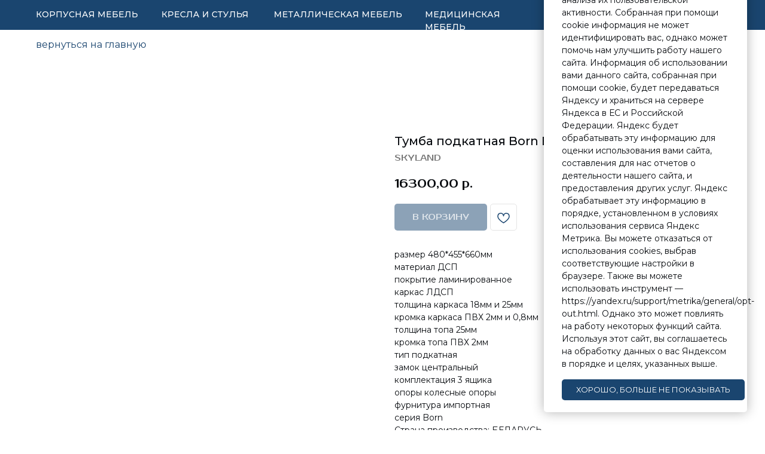

--- FILE ---
content_type: text/html; charset=UTF-8
request_url: https://office-leader.ru/kabinet-born/tproduct/387956092-126682295501-tumba-podkatnaya-born-v201-480455660
body_size: 42996
content:
<!DOCTYPE html> <html lang="ru"> <head> <meta charset="utf-8" /> <meta http-equiv="Content-Type" content="text/html; charset=utf-8" /> <meta name="viewport" content="width=device-width, initial-scale=1.0" /> <meta name="google-site-verification" content="2FF7nRFxMBgMTb2DXvw3H4wuzaMNeKaSJvbcO6hU6dw" /> <!--metatextblock-->
<title>Тумба подкатная Born В201, 480*455*660 - SKYLAND</title>
<meta name="description" content="">
<meta name="keywords" content="">
<meta property="og:title" content="Тумба подкатная Born В201, 480*455*660" />
<meta property="og:description" content="" />
<meta property="og:type" content="website" />
<meta property="og:url" content="https://office-leader.ru/kabinet-born/tproduct/387956092-126682295501-tumba-podkatnaya-born-v201-480455660" />
<meta property="og:image" content="https://static.tildacdn.com/tild6565-3432-4264-b061-623334616230/431018x550y550.jpg" />
<link rel="canonical" href="https://office-leader.ru/kabinet-born/tproduct/387956092-126682295501-tumba-podkatnaya-born-v201-480455660" />
<!--/metatextblock--> <meta name="format-detection" content="telephone=no" /> <meta http-equiv="x-dns-prefetch-control" content="on"> <link rel="dns-prefetch" href="https://ws.tildacdn.com"> <link rel="dns-prefetch" href="https://static.tildacdn.com"> <link rel="shortcut icon" href="https://static.tildacdn.com/tild3936-6630-4461-b261-636130343165/favicon.ico" type="image/x-icon" /> <!-- Assets --> <script src="https://neo.tildacdn.com/js/tilda-fallback-1.0.min.js" async charset="utf-8"></script> <link rel="stylesheet" href="https://static.tildacdn.com/css/tilda-grid-3.0.min.css" type="text/css" media="all" onerror="this.loaderr='y';"/> <link rel="stylesheet" href="https://static.tildacdn.com/ws/project4791456/tilda-blocks-page47780171.min.css?t=1744559429" type="text/css" media="all" onerror="this.loaderr='y';" /><link rel="stylesheet" href="https://static.tildacdn.com/ws/project4791456/tilda-blocks-page23427011.min.css?t=1744559429" type="text/css" media="all" onerror="this.loaderr='y';" /><link rel="stylesheet" href="https://static.tildacdn.com/ws/project4791456/tilda-blocks-page24034201.min.css?t=1744559408" type="text/css" media="all" onerror="this.loaderr='y';" /> <link rel="preconnect" href="https://fonts.gstatic.com"> <link href="https://fonts.googleapis.com/css2?family=Montserrat:wght@100..900&subset=latin,cyrillic" rel="stylesheet"> <link rel="stylesheet" href="https://static.tildacdn.com/css/tilda-animation-2.0.min.css" type="text/css" media="all" onerror="this.loaderr='y';" /> <link rel="stylesheet" href="https://static.tildacdn.com/css/tilda-slds-1.4.min.css" type="text/css" media="print" onload="this.media='all';" onerror="this.loaderr='y';" /> <noscript><link rel="stylesheet" href="https://static.tildacdn.com/css/tilda-slds-1.4.min.css" type="text/css" media="all" /></noscript> <link rel="stylesheet" href="https://static.tildacdn.com/css/tilda-popup-1.1.min.css" type="text/css" media="print" onload="this.media='all';" onerror="this.loaderr='y';" /> <noscript><link rel="stylesheet" href="https://static.tildacdn.com/css/tilda-popup-1.1.min.css" type="text/css" media="all" /></noscript> <link rel="stylesheet" href="https://static.tildacdn.com/css/tilda-catalog-1.1.min.css" type="text/css" media="print" onload="this.media='all';" onerror="this.loaderr='y';" /> <noscript><link rel="stylesheet" href="https://static.tildacdn.com/css/tilda-catalog-1.1.min.css" type="text/css" media="all" /></noscript> <link rel="stylesheet" href="https://static.tildacdn.com/css/tilda-forms-1.0.min.css" type="text/css" media="all" onerror="this.loaderr='y';" /> <link rel="stylesheet" href="https://static.tildacdn.com/css/tilda-menusub-1.0.min.css" type="text/css" media="print" onload="this.media='all';" onerror="this.loaderr='y';" /> <noscript><link rel="stylesheet" href="https://static.tildacdn.com/css/tilda-menusub-1.0.min.css" type="text/css" media="all" /></noscript> <link rel="stylesheet" href="https://static.tildacdn.com/css/tilda-cart-1.0.min.css" type="text/css" media="all" onerror="this.loaderr='y';" /> <link rel="stylesheet" href="https://static.tildacdn.com/css/tilda-wishlist-1.0.min.css" type="text/css" media="all" onerror="this.loaderr='y';" /> <link rel="stylesheet" href="https://static.tildacdn.com/css/tilda-zoom-2.0.min.css" type="text/css" media="print" onload="this.media='all';" onerror="this.loaderr='y';" /> <noscript><link rel="stylesheet" href="https://static.tildacdn.com/css/tilda-zoom-2.0.min.css" type="text/css" media="all" /></noscript> <link rel="stylesheet" href="https://fonts.googleapis.com/css2?family=Arimo:wght@700&family=Dela+Gothic+One&family=Prosto+One&display=swaprel=stylesheet" type="text/css" /> <script nomodule src="https://static.tildacdn.com/js/tilda-polyfill-1.0.min.js" charset="utf-8"></script> <script type="text/javascript">function t_onReady(func) {if(document.readyState!='loading') {func();} else {document.addEventListener('DOMContentLoaded',func);}}
function t_onFuncLoad(funcName,okFunc,time) {if(typeof window[funcName]==='function') {okFunc();} else {setTimeout(function() {t_onFuncLoad(funcName,okFunc,time);},(time||100));}}function t_throttle(fn,threshhold,scope) {return function() {fn.apply(scope||this,arguments);};}function t396_initialScale(t){t=document.getElementById("rec"+t);if(t){t=t.querySelector(".t396__artboard");if(t){var e,r=document.documentElement.clientWidth,a=[];if(i=t.getAttribute("data-artboard-screens"))for(var i=i.split(","),l=0;l<i.length;l++)a[l]=parseInt(i[l],10);else a=[320,480,640,960,1200];for(l=0;l<a.length;l++){var n=a[l];n<=r&&(e=n)}var o="edit"===window.allrecords.getAttribute("data-tilda-mode"),d="center"===t396_getFieldValue(t,"valign",e,a),c="grid"===t396_getFieldValue(t,"upscale",e,a),s=t396_getFieldValue(t,"height_vh",e,a),u=t396_getFieldValue(t,"height",e,a),g=!!window.opr&&!!window.opr.addons||!!window.opera||-1!==navigator.userAgent.indexOf(" OPR/");if(!o&&d&&!c&&!s&&u&&!g){for(var _=parseFloat((r/e).toFixed(3)),f=[t,t.querySelector(".t396__carrier"),t.querySelector(".t396__filter")],l=0;l<f.length;l++)f[l].style.height=Math.floor(parseInt(u,10)*_)+"px";t396_scaleInitial__getElementsToScale(t).forEach(function(t){t.style.zoom=_})}}}}function t396_scaleInitial__getElementsToScale(t){return t?Array.prototype.slice.call(t.children).filter(function(t){return t&&(t.classList.contains("t396__elem")||t.classList.contains("t396__group"))}):[]}function t396_getFieldValue(t,e,r,a){var i=a[a.length-1],l=r===i?t.getAttribute("data-artboard-"+e):t.getAttribute("data-artboard-"+e+"-res-"+r);if(!l)for(var n=0;n<a.length;n++){var o=a[n];if(!(o<=r)&&(l=o===i?t.getAttribute("data-artboard-"+e):t.getAttribute("data-artboard-"+e+"-res-"+o)))break}return l}</script> <script src="https://static.tildacdn.com/js/jquery-1.10.2.min.js" charset="utf-8" onerror="this.loaderr='y';"></script> <script src="https://static.tildacdn.com/js/tilda-scripts-3.0.min.js" charset="utf-8" defer onerror="this.loaderr='y';"></script> <script src="https://static.tildacdn.com/ws/project4791456/tilda-blocks-page47780171.min.js?t=1744559429" onerror="this.loaderr='y';"></script><script src="https://static.tildacdn.com/ws/project4791456/tilda-blocks-page23427011.min.js?t=1744559429" onerror="this.loaderr='y';"></script><script src="https://static.tildacdn.com/ws/project4791456/tilda-blocks-page24034201.min.js?t=1744559408" charset="utf-8" onerror="this.loaderr='y';"></script> <script src="https://static.tildacdn.com/js/tilda-lazyload-1.0.min.js" charset="utf-8" async onerror="this.loaderr='y';"></script> <script src="https://static.tildacdn.com/js/tilda-animation-2.0.min.js" charset="utf-8" async onerror="this.loaderr='y';"></script> <script src="https://static.tildacdn.com/js/tilda-zero-1.1.min.js" charset="utf-8" async onerror="this.loaderr='y';"></script> <script src="https://static.tildacdn.com/js/tilda-slds-1.4.min.js" charset="utf-8" async onerror="this.loaderr='y';"></script> <script src="https://static.tildacdn.com/js/hammer.min.js" charset="utf-8" async onerror="this.loaderr='y';"></script> <script src="https://static.tildacdn.com/js/tilda-products-1.0.min.js" charset="utf-8" async onerror="this.loaderr='y';"></script> <script src="https://static.tildacdn.com/js/tilda-catalog-1.1.min.js" charset="utf-8" async onerror="this.loaderr='y';"></script> <script src="https://static.tildacdn.com/js/tilda-submenublocks-1.0.min.js" charset="utf-8" async onerror="this.loaderr='y';"></script> <script src="https://static.tildacdn.com/js/tilda-menusub-1.0.min.js" charset="utf-8" async onerror="this.loaderr='y';"></script> <script src="https://static.tildacdn.com/js/tilda-menu-1.0.min.js" charset="utf-8" async onerror="this.loaderr='y';"></script> <script src="https://static.tildacdn.com/js/tilda-widget-positions-1.0.min.js" charset="utf-8" async onerror="this.loaderr='y';"></script> <script src="https://static.tildacdn.com/js/tilda-forms-1.0.min.js" charset="utf-8" async onerror="this.loaderr='y';"></script> <script src="https://static.tildacdn.com/js/tilda-cart-1.0.min.js" charset="utf-8" async onerror="this.loaderr='y';"></script> <script src="https://static.tildacdn.com/js/tilda-wishlist-1.0.min.js" charset="utf-8" async onerror="this.loaderr='y';"></script> <script src="https://static.tildacdn.com/js/tilda-popup-1.0.min.js" charset="utf-8" async onerror="this.loaderr='y';"></script> <script src="https://static.tildacdn.com/js/tilda-animation-sbs-1.0.min.js" charset="utf-8" async onerror="this.loaderr='y';"></script> <script src="https://static.tildacdn.com/js/tilda-zoom-2.0.min.js" charset="utf-8" async onerror="this.loaderr='y';"></script> <script src="https://static.tildacdn.com/js/tilda-zero-scale-1.0.min.js" charset="utf-8" async onerror="this.loaderr='y';"></script> <script src="https://static.tildacdn.com/js/tilda-skiplink-1.0.min.js" charset="utf-8" async onerror="this.loaderr='y';"></script> <script src="https://static.tildacdn.com/js/tilda-events-1.0.min.js" charset="utf-8" async onerror="this.loaderr='y';"></script> <script type="text/javascript">window.dataLayer=window.dataLayer||[];</script> <script type="text/javascript">(function() {if((/bot|google|yandex|baidu|bing|msn|duckduckbot|teoma|slurp|crawler|spider|robot|crawling|facebook/i.test(navigator.userAgent))===false&&typeof(sessionStorage)!='undefined'&&sessionStorage.getItem('visited')!=='y'&&document.visibilityState){var style=document.createElement('style');style.type='text/css';style.innerHTML='@media screen and (min-width: 980px) {.t-records {opacity: 0;}.t-records_animated {-webkit-transition: opacity ease-in-out .2s;-moz-transition: opacity ease-in-out .2s;-o-transition: opacity ease-in-out .2s;transition: opacity ease-in-out .2s;}.t-records.t-records_visible {opacity: 1;}}';document.getElementsByTagName('head')[0].appendChild(style);function t_setvisRecs(){var alr=document.querySelectorAll('.t-records');Array.prototype.forEach.call(alr,function(el) {el.classList.add("t-records_animated");});setTimeout(function() {Array.prototype.forEach.call(alr,function(el) {el.classList.add("t-records_visible");});sessionStorage.setItem("visited","y");},400);}
document.addEventListener('DOMContentLoaded',t_setvisRecs);}})();</script></head> <body class="t-body" style="margin:0;"> <!--allrecords--> <div id="allrecords" class="t-records" data-product-page="y" data-hook="blocks-collection-content-node" data-tilda-project-id="4791456" data-tilda-page-id="24034201" data-tilda-page-alias="kabinet-born" data-tilda-formskey="7a1fc75833e5db355a59ff8b28321c6b" data-tilda-stat-scroll="yes" data-tilda-lazy="yes" data-tilda-project-lang="RU" data-tilda-root-zone="com">
<div id="rec385989294" class="r t-rec" style="" data-animationappear="off" data-record-type="1002"> <script>t_onReady(function() {setTimeout(function() {t_onFuncLoad('twishlist__init',function() {twishlist__init('385989294');});},500);var rec=document.querySelector('#rec385989294');if(!rec) return;var userAgent=navigator.userAgent.toLowerCase();var isAndroid=userAgent.indexOf('android')!==-1;var body=document.body;if(!body) return;var isScrollablefFix=body.classList.contains('t-body_scrollable-fix-for-android');if(isAndroid&&!isScrollablefFix) {body.classList.add('t-body_scrollable-fix-for-android');document.head.insertAdjacentHTML('beforeend','<style>@media screen and (max-width: 560px) {\n.t-body_scrollable-fix-for-android {\noverflow: visible !important;\n}\n}\n</style>');console.log('Android css fix was inited');};if(userAgent.indexOf('instagram')!==-1&&userAgent.indexOf('iphone')!==-1) {body.style.position='relative';}
var wishlistWindow=rec.querySelector('.t1002__wishlistwin');var currentMode=document.querySelector('.t-records').getAttribute('data-tilda-mode');if(wishlistWindow&&currentMode!=='edit'&&currentMode!=='preview') {wishlistWindow.addEventListener('scroll',t_throttle(function() {if(window.lazy==='y'||document.querySelector('#allrecords').getAttribute('data-tilda-lazy')==='yes') {t_onFuncLoad('t_lazyload_update',function() {t_lazyload_update();});}},500));}});</script> <div class="t1002" data-wishlist-hook="#showfavorites" data-wishlistbtn-pos="picture" data-project-currency="р." data-project-currency-side="r" data-project-currency-sep="," data-project-currency-code="RUB" data-wishlist-maxstoredays="10"> <div class="t1002__wishlisticon t1002__wishlisticon_sm" style="top:250px;bottom:initial;right:40px;"> <div class="t1002__wishlisticon-wrapper"> <div class="t1002__wishlisticon-imgwrap"> <svg role="img" width="41" height="35" viewBox="0 0 41 35" fill="none" xmlns="http://www.w3.org/2000/svg" class="t1002__wishlisticon-img"> <path d="M39.9516 11.9535C39.9516 22.5416 20.4993 33.8088 20.4993 33.8088C20.4993 33.8088 1.04688 22.5416 1.04688 11.9535C1.04688 -2.42254 20.4993 -2.2284 20.4993 10.4239C20.4993 -2.2284 39.9516 -2.03914 39.9516 11.9535Z" stroke="#1a456f"; stroke-width="1.5" stroke-linejoin="round"/> </svg> </div> <div class="t1002__wishlisticon-counter js-wishlisticon-counter" style="background-color:#1a456f;color:#ffffff;"></div> </div> </div> <div class="t1002__wishlistwin" style="display:none"> <div class="t1002__wishlistwin-content"> <div class="t1002__close t1002__wishlistwin-close"> <button type="button" class="t1002__close-button t1002__wishlistwin-close-wrapper" aria-label="Закрыть вишлист"> <svg role="presentation" class="t1002__wishlistwin-close-icon" width="23px" height="23px" viewBox="0 0 23 23" version="1.1" xmlns="http://www.w3.org/2000/svg" xmlns:xlink="http://www.w3.org/1999/xlink"> <g stroke="none" stroke-width="1" fill="#090c10" fill-rule="evenodd"> <rect transform="translate(11.313708, 11.313708) rotate(-45.000000) translate(-11.313708, -11.313708) " x="10.3137085" y="-3.6862915" width="2" height="30"></rect> <rect transform="translate(11.313708, 11.313708) rotate(-315.000000) translate(-11.313708, -11.313708) " x="10.3137085" y="-3.6862915" width="2" height="30"></rect> </g> </svg> </button> </div> <div class="t1002__wishlistwin-top"> <div class="t1002__wishlistwin-heading t-name t-name_xl"></div> </div> <div class="t1002__wishlistwin-products"></div> </div> </div> </div> <style>.t1002__addBtn:not(.t-popup .t1002__addBtn):not(.t-store__product-snippet .t1002__addBtn){}.t1002__addBtn{border-radius:5px;}.t1002__addBtn svg path{stroke:#1a456f;}.t1002__addBtn.t1002__addBtn_active{}.t1002__addBtn:hover svg path,.t1002__addBtn_active svg path{fill:#1a456f !important;stroke:#1a456f;}@media (hover:none) and (pointer:coarse){a.t1002__addBtn:not(.t1002__addBtn_active):hover svg path{fill:transparent !important;stroke:#1a456f;}.t1002__addBtn:hover svg{-webkit-transform:scale(1);transform:scale(1);}}@media screen and (max-width:960px){.t1002__wishlisticon{bottom:100px !important;top:initial !important;right:15px !important;left:initial !important;}}@media screen and (max-width:960px){.t1002__wishlistwin-close-icon g{fill:#090c10;}.t1002__wishlistwin-top{background-color:rgba(255,255,255,1);}}</style> <style>@media (hover:hover),(min-width:0\0) {#rec385989294 .t-submit:hover {box-shadow:0px 0px 20px 0px rgba(0,0,0,0.6) !important;}#rec385989294 .t-submit:focus-visible {box-shadow:0px 0px 20px 0px rgba(0,0,0,0.6) !important;}}</style> <style>.t-menuwidgeticons__wishlist .t-menuwidgeticons__icon-counter{background-color:#1a456f;color:#ffffff;}</style> <style>#rec385989294 .t1002__wishlisticon-imgwrap {box-shadow:0px 0px 0px rgba(0,0,0,0.3);}</style> </div>

<!-- PRODUCT START -->

                
                        
                    
        
        
<!-- product header -->
<!--header-->
<div id="t-header" class="t-records" data-hook="blocks-collection-content-node" data-tilda-project-id="4791456" data-tilda-page-id="47780171" data-tilda-formskey="7a1fc75833e5db355a59ff8b28321c6b" data-tilda-stat-scroll="yes" data-tilda-lazy="yes" data-tilda-project-lang="RU" data-tilda-root-zone="one"      data-tilda-project-country="RU">

    <div id="rec739124572" class="r t-rec t-screenmin-1200px" style=" " data-animationappear="off" data-record-type="396"  data-screen-min="1200px"    >
<!-- T396 -->
<style>#rec739124572 .t396__artboard {height: 50px; background-color: #ffffff; }#rec739124572 .t396__filter {height: 50px;    }#rec739124572 .t396__carrier{height: 50px;background-position: center center;background-attachment: scroll;background-size: cover;background-repeat: no-repeat;}@media screen and (max-width: 1199px) {#rec739124572 .t396__artboard,#rec739124572 .t396__filter,#rec739124572 .t396__carrier {}#rec739124572 .t396__artboard {background-color:#ffffff;}#rec739124572 .t396__filter {}#rec739124572 .t396__carrier {background-attachment: scroll;}}@media screen and (max-width: 959px) {#rec739124572 .t396__artboard,#rec739124572 .t396__filter,#rec739124572 .t396__carrier {}#rec739124572 .t396__artboard {background-color:#ffffff;}#rec739124572 .t396__filter {}#rec739124572 .t396__carrier {background-attachment: scroll;}}@media screen and (max-width: 639px) {#rec739124572 .t396__artboard,#rec739124572 .t396__filter,#rec739124572 .t396__carrier {height: 165px;}#rec739124572 .t396__artboard {background-color:#ffffff;}#rec739124572 .t396__filter {}#rec739124572 .t396__carrier {background-attachment: scroll;}}@media screen and (max-width: 479px) {#rec739124572 .t396__artboard,#rec739124572 .t396__filter,#rec739124572 .t396__carrier {height: 150px;}#rec739124572 .t396__artboard {background-color:#ffffff;}#rec739124572 .t396__filter {}#rec739124572 .t396__carrier {background-attachment: scroll;}}#rec739124572 .tn-elem[data-elem-id="1681928231319"] {
  z-index: 2;
  top:  calc(50px - 50px + 0px);;
  left:  calc(50% - 50% + 0px);;
  width: 100%;
  height: 50px;
}
#rec739124572 .tn-elem[data-elem-id="1681928231319"] .tn-atom {
  border-radius: 0px;
  background-color: #1a456f;
  background-position: center center;
  border-width: var(--t396-borderwidth, 0);
  border-style: var(--t396-borderstyle, solid);
  border-color: var(--t396-bordercolor, transparent);
  transition: background-color var(--t396-speedhover,0s) ease-in-out, color var(--t396-speedhover,0s) ease-in-out, border-color var(--t396-speedhover,0s) ease-in-out, box-shadow var(--t396-shadowshoverspeed,0.2s) ease-in-out;
}#rec739124572 .tn-elem[data-elem-id="1681928460229"] {
  color: #ffffff;
  z-index: 3;
  top:  14px;;
  left:  calc(50% - 600px + 20px);;
  width: 180px;
  height: auto;
}
#rec739124572 .tn-elem[data-elem-id="1681928460229"] .tn-atom {
  color: #ffffff;
  font-size: 14px;
  font-family: 'Montserrat', Arial,sans-serif;
  line-height: 1.55;
  font-weight: 500;
  background-position: center center;
  border-width: var(--t396-borderwidth, 0);
  border-style: var(--t396-borderstyle, solid);
  border-color: var(--t396-bordercolor, transparent);
  transition: background-color var(--t396-speedhover,0s) ease-in-out, color var(--t396-speedhover,0s) ease-in-out, border-color var(--t396-speedhover,0s) ease-in-out, box-shadow var(--t396-shadowshoverspeed,0.2s) ease-in-out;
  text-shadow: var(--t396-shadow-text-x, 0px) var(--t396-shadow-text-y, 0px) var(--t396-shadow-text-blur, 0px) rgba(var(--t396-shadow-text-color), var(--t396-shadow-text-opacity, 100%));
}
@media screen and (max-width: 1199px) {
  #rec739124572 .tn-elem[data-elem-id="1681928460229"] {
    top:  80px;;
    left:  calc(50% - 480px + 144px);;
    height: auto;
  }
}
@media screen and (max-width: 959px) {
  #rec739124572 .tn-elem[data-elem-id="1681928460229"] {
    top:  81px;;
    left:  calc(50% - 320px + 144px);;
    height: auto;
  }
  #rec739124572 .tn-elem[data-elem-id="1681928460229"] .tn-atom {
    font-size: 12px;
    background-size: cover;
  }
}
@media screen and (max-width: 639px) {
  #rec739124572 .tn-elem[data-elem-id="1681928460229"] {
    top:  105px;;
    left:  calc(50% - 240px + 11px);;
    height: auto;
  }
  #rec739124572 .tn-elem[data-elem-id="1681928460229"] .tn-atom {
    font-size: 10px;
    background-size: cover;
  }
}
@media screen and (max-width: 479px) {
  #rec739124572 .tn-elem[data-elem-id="1681928460229"] {
    top:  85px;;
    left:  calc(50% - 160px + 3px);;
    height: auto;
  }
}#rec739124572 .tn-elem[data-elem-id="1681928460224"] {
  color: #ffffff;
  z-index: 4;
  top:  14px;;
  left:  calc(50% - 600px + 230px);;
  width: 158px;
  height: auto;
}
#rec739124572 .tn-elem[data-elem-id="1681928460224"] .tn-atom {
  color: #ffffff;
  font-size: 14px;
  font-family: 'Montserrat', Arial,sans-serif;
  line-height: 1.55;
  font-weight: 500;
  background-position: center center;
  border-width: var(--t396-borderwidth, 0);
  border-style: var(--t396-borderstyle, solid);
  border-color: var(--t396-bordercolor, transparent);
  transition: background-color var(--t396-speedhover,0s) ease-in-out, color var(--t396-speedhover,0s) ease-in-out, border-color var(--t396-speedhover,0s) ease-in-out, box-shadow var(--t396-shadowshoverspeed,0.2s) ease-in-out;
  text-shadow: var(--t396-shadow-text-x, 0px) var(--t396-shadow-text-y, 0px) var(--t396-shadow-text-blur, 0px) rgba(var(--t396-shadow-text-color), var(--t396-shadow-text-opacity, 100%));
}
@media screen and (max-width: 1199px) {
  #rec739124572 .tn-elem[data-elem-id="1681928460224"] {
    top:  80px;;
    left:  calc(50% - 480px + 229px);;
    height: auto;
  }
}
@media screen and (max-width: 959px) {
  #rec739124572 .tn-elem[data-elem-id="1681928460224"] {
    top:  81px;;
    left:  calc(50% - 320px + 213px);;
    width: 90px;
    height: auto;
  }
  #rec739124572 .tn-elem[data-elem-id="1681928460224"] .tn-atom {
    font-size: 12px;
    background-size: cover;
  }
}
@media screen and (max-width: 639px) {
  #rec739124572 .tn-elem[data-elem-id="1681928460224"] {
    top:  105px;;
    left:  calc(50% - 240px + 78px);;
    width: 80px;
    height: auto;
  }
  #rec739124572 .tn-elem[data-elem-id="1681928460224"] .tn-atom {
    font-size: 10px;
    background-size: cover;
  }
}
@media screen and (max-width: 479px) {
  #rec739124572 .tn-elem[data-elem-id="1681928460224"] {
    top:  66px;;
    left:  calc(50% - 160px + -352px);;
    height: auto;
  }
}#rec739124572 .tn-elem[data-elem-id="1681928460221"] {
  color: #ffffff;
  z-index: 5;
  top:  14px;;
  left:  calc(50% - 600px + 418px);;
  width: 223px;
  height: auto;
}
#rec739124572 .tn-elem[data-elem-id="1681928460221"] .tn-atom {
  color: #ffffff;
  font-size: 14px;
  font-family: 'Montserrat', Arial,sans-serif;
  line-height: 1.55;
  font-weight: 500;
  background-position: center center;
  border-width: var(--t396-borderwidth, 0);
  border-style: var(--t396-borderstyle, solid);
  border-color: var(--t396-bordercolor, transparent);
  transition: background-color var(--t396-speedhover,0s) ease-in-out, color var(--t396-speedhover,0s) ease-in-out, border-color var(--t396-speedhover,0s) ease-in-out, box-shadow var(--t396-shadowshoverspeed,0.2s) ease-in-out;
  text-shadow: var(--t396-shadow-text-x, 0px) var(--t396-shadow-text-y, 0px) var(--t396-shadow-text-blur, 0px) rgba(var(--t396-shadow-text-color), var(--t396-shadow-text-opacity, 100%));
}
@media screen and (max-width: 1199px) {
  #rec739124572 .tn-elem[data-elem-id="1681928460221"] {
    top:  80px;;
    left:  calc(50% - 480px + 342px);;
    height: auto;
  }
}
@media screen and (max-width: 959px) {
  #rec739124572 .tn-elem[data-elem-id="1681928460221"] {
    top:  81px;;
    left:  calc(50% - 320px + 308px);;
    width: 85px;
    height: auto;
  }
  #rec739124572 .tn-elem[data-elem-id="1681928460221"] .tn-atom {
    font-size: 12px;
    background-size: cover;
  }
}
@media screen and (max-width: 639px) {
  #rec739124572 .tn-elem[data-elem-id="1681928460221"] {
    top:  105px;;
    left:  calc(50% - 240px + 171px);;
    width: 72px;
    height: auto;
  }
  #rec739124572 .tn-elem[data-elem-id="1681928460221"] .tn-atom {
    font-size: 10px;
    background-size: cover;
  }
}
@media screen and (max-width: 479px) {
  #rec739124572 .tn-elem[data-elem-id="1681928460221"] {
    top:  85px;;
    left:  calc(50% - 160px + 59px);;
    width: 70px;
    height: auto;
  }
}#rec739124572 .tn-elem[data-elem-id="1681928460218"] {
  color: #ffffff;
  z-index: 6;
  top:  14px;;
  left:  calc(50% - 600px + 671px);;
  width: 193px;
  height: auto;
}
#rec739124572 .tn-elem[data-elem-id="1681928460218"] .tn-atom {
  color: #ffffff;
  font-size: 14px;
  font-family: 'Montserrat', Arial,sans-serif;
  line-height: 1.55;
  font-weight: 500;
  background-position: center center;
  border-width: var(--t396-borderwidth, 0);
  border-style: var(--t396-borderstyle, solid);
  border-color: var(--t396-bordercolor, transparent);
  transition: background-color var(--t396-speedhover,0s) ease-in-out, color var(--t396-speedhover,0s) ease-in-out, border-color var(--t396-speedhover,0s) ease-in-out, box-shadow var(--t396-shadowshoverspeed,0.2s) ease-in-out;
  text-shadow: var(--t396-shadow-text-x, 0px) var(--t396-shadow-text-y, 0px) var(--t396-shadow-text-blur, 0px) rgba(var(--t396-shadow-text-color), var(--t396-shadow-text-opacity, 100%));
}
@media screen and (max-width: 1199px) {
  #rec739124572 .tn-elem[data-elem-id="1681928460218"] {
    top:  80px;;
    left:  calc(50% - 480px + 455px);;
    height: auto;
  }
}
@media screen and (max-width: 959px) {
  #rec739124572 .tn-elem[data-elem-id="1681928460218"] {
    top:  81px;;
    left:  calc(50% - 320px + 398px);;
    width: 93px;
    height: auto;
  }
  #rec739124572 .tn-elem[data-elem-id="1681928460218"] .tn-atom {
    font-size: 12px;
    background-size: cover;
  }
}
@media screen and (max-width: 639px) {
  #rec739124572 .tn-elem[data-elem-id="1681928460218"] {
    top:  105px;;
    left:  calc(50% - 240px + 259px);;
    width: 80px;
    height: auto;
  }
  #rec739124572 .tn-elem[data-elem-id="1681928460218"] .tn-atom {
    font-size: 10px;
    background-size: cover;
  }
}
@media screen and (max-width: 479px) {
  #rec739124572 .tn-elem[data-elem-id="1681928460218"] {
    top:  85px;;
    left:  calc(50% - 160px + 131px);;
    width: 79px;
    height: auto;
  }
}#rec739124572 .tn-elem[data-elem-id="1681928693998"] {
  color: #ffffff;
  z-index: 7;
  top:  14px;;
  left:  calc(50% - 600px + 894px);;
  width: 138px;
  height: auto;
}
#rec739124572 .tn-elem[data-elem-id="1681928693998"] .tn-atom {
  color: #ffffff;
  font-size: 14px;
  font-family: 'Montserrat', Arial,sans-serif;
  line-height: 1.55;
  font-weight: 500;
  text-transform: uppercase;
  background-position: center center;
  border-width: var(--t396-borderwidth, 0);
  border-style: var(--t396-borderstyle, solid);
  border-color: var(--t396-bordercolor, transparent);
  transition: background-color var(--t396-speedhover,0s) ease-in-out, color var(--t396-speedhover,0s) ease-in-out, border-color var(--t396-speedhover,0s) ease-in-out, box-shadow var(--t396-shadowshoverspeed,0.2s) ease-in-out;
  text-shadow: var(--t396-shadow-text-x, 0px) var(--t396-shadow-text-y, 0px) var(--t396-shadow-text-blur, 0px) rgba(var(--t396-shadow-text-color), var(--t396-shadow-text-opacity, 100%));
}
@media screen and (max-width: 1199px) {
  #rec739124572 .tn-elem[data-elem-id="1681928693998"] {
    top:  80px;;
    left:  calc(50% - 480px + 568px);;
    height: auto;
  }
}
@media screen and (max-width: 959px) {
  #rec739124572 .tn-elem[data-elem-id="1681928693998"] {
    top:  81px;;
    left:  calc(50% - 320px + 496px);;
    width: 130px;
    height: auto;
  }
  #rec739124572 .tn-elem[data-elem-id="1681928693998"] .tn-atom {
    font-size: 12px;
    background-size: cover;
  }
}
@media screen and (max-width: 639px) {
  #rec739124572 .tn-elem[data-elem-id="1681928693998"] {
    top:  105px;;
    left:  calc(50% - 240px + 355px);;
    width: 108px;
    height: auto;
  }
  #rec739124572 .tn-elem[data-elem-id="1681928693998"] .tn-atom {
    font-size: 10px;
    background-size: cover;
  }
}
@media screen and (max-width: 479px) {
  #rec739124572 .tn-elem[data-elem-id="1681928693998"] {
    top:  85px;;
    left:  calc(50% - 160px + 211px);;
    width: 110px;
    height: auto;
  }
}#rec739124572 .tn-elem[data-elem-id="1681928460213"] {
  color: #ffffff;
  z-index: 8;
  top:  14px;;
  left:  calc(50% - 600px + 1062px);;
  width: 118px;
  height: auto;
}
#rec739124572 .tn-elem[data-elem-id="1681928460213"] .tn-atom {
  color: #ffffff;
  font-size: 14px;
  font-family: 'Montserrat', Arial,sans-serif;
  line-height: 1.55;
  font-weight: 500;
  text-transform: uppercase;
  background-position: center center;
  border-width: var(--t396-borderwidth, 0);
  border-style: var(--t396-borderstyle, solid);
  border-color: var(--t396-bordercolor, transparent);
  transition: background-color var(--t396-speedhover,0s) ease-in-out, color var(--t396-speedhover,0s) ease-in-out, border-color var(--t396-speedhover,0s) ease-in-out, box-shadow var(--t396-shadowshoverspeed,0.2s) ease-in-out;
  text-shadow: var(--t396-shadow-text-x, 0px) var(--t396-shadow-text-y, 0px) var(--t396-shadow-text-blur, 0px) rgba(var(--t396-shadow-text-color), var(--t396-shadow-text-opacity, 100%));
}
@media screen and (max-width: 1199px) {
  #rec739124572 .tn-elem[data-elem-id="1681928460213"] {
    top:  80px;;
    left:  calc(50% - 480px + 568px);;
    height: auto;
  }
}
@media screen and (max-width: 959px) {
  #rec739124572 .tn-elem[data-elem-id="1681928460213"] {
    top:  81px;;
    left:  calc(50% - 320px + 496px);;
    width: 130px;
    height: auto;
  }
  #rec739124572 .tn-elem[data-elem-id="1681928460213"] .tn-atom {
    font-size: 12px;
    background-size: cover;
  }
}
@media screen and (max-width: 639px) {
  #rec739124572 .tn-elem[data-elem-id="1681928460213"] {
    top:  105px;;
    left:  calc(50% - 240px + 355px);;
    width: 108px;
    height: auto;
  }
  #rec739124572 .tn-elem[data-elem-id="1681928460213"] .tn-atom {
    font-size: 10px;
    background-size: cover;
  }
}
@media screen and (max-width: 479px) {
  #rec739124572 .tn-elem[data-elem-id="1681928460213"] {
    top:  85px;;
    left:  calc(50% - 160px + 211px);;
    width: 110px;
    height: auto;
  }
}#rec739124572 .tn-elem[data-elem-id="1682320545981"] {
  z-index: 9;
  top:  30px;;
  left:  calc(50% - 600px + 20px);;
  width: 160px;
  height: 1px;
}
#rec739124572 .tn-elem[data-elem-id="1682320545981"] .tn-atom {
  background-color: #ffffff;
  background-position: center center;
  border-width: var(--t396-borderwidth, 0);
  border-style: var(--t396-borderstyle, solid);
  border-color: var(--t396-bordercolor, transparent);
  transition: background-color var(--t396-speedhover,0s) ease-in-out, color var(--t396-speedhover,0s) ease-in-out, border-color var(--t396-speedhover,0s) ease-in-out, box-shadow var(--t396-shadowshoverspeed,0.2s) ease-in-out;
}
@media (min-width: 1200px) {
  #rec739124572 .tn-elem.t396__elem--anim-hidden[data-elem-id="1682320545981"] {
    opacity: 0;
  }
}#rec739124572 .tn-elem[data-elem-id="1682320871788"] {
  z-index: 10;
  top:  30px;;
  left:  calc(50% - 600px + 231px);;
  width: 136px;
  height: 1px;
}
#rec739124572 .tn-elem[data-elem-id="1682320871788"] .tn-atom {
  background-color: #ffffff;
  background-position: center center;
  border-width: var(--t396-borderwidth, 0);
  border-style: var(--t396-borderstyle, solid);
  border-color: var(--t396-bordercolor, transparent);
  transition: background-color var(--t396-speedhover,0s) ease-in-out, color var(--t396-speedhover,0s) ease-in-out, border-color var(--t396-speedhover,0s) ease-in-out, box-shadow var(--t396-shadowshoverspeed,0.2s) ease-in-out;
}
@media (min-width: 1200px) {
  #rec739124572 .tn-elem.t396__elem--anim-hidden[data-elem-id="1682320871788"] {
    opacity: 0;
  }
}#rec739124572 .tn-elem[data-elem-id="1682320975495"] {
  z-index: 11;
  top:  30px;;
  left:  calc(50% - 600px + 419px);;
  width: 202px;
  height: 1px;
}
#rec739124572 .tn-elem[data-elem-id="1682320975495"] .tn-atom {
  background-color: #ffffff;
  background-position: center center;
  border-width: var(--t396-borderwidth, 0);
  border-style: var(--t396-borderstyle, solid);
  border-color: var(--t396-bordercolor, transparent);
  transition: background-color var(--t396-speedhover,0s) ease-in-out, color var(--t396-speedhover,0s) ease-in-out, border-color var(--t396-speedhover,0s) ease-in-out, box-shadow var(--t396-shadowshoverspeed,0.2s) ease-in-out;
}
@media (min-width: 1200px) {
  #rec739124572 .tn-elem.t396__elem--anim-hidden[data-elem-id="1682320975495"] {
    opacity: 0;
  }
}#rec739124572 .tn-elem[data-elem-id="1682321029545"] {
  z-index: 12;
  top:  30px;;
  left:  calc(50% - 600px + 672px);;
  width: 188px;
  height: 1px;
}
#rec739124572 .tn-elem[data-elem-id="1682321029545"] .tn-atom {
  background-color: #ffffff;
  background-position: center center;
  border-width: var(--t396-borderwidth, 0);
  border-style: var(--t396-borderstyle, solid);
  border-color: var(--t396-bordercolor, transparent);
  transition: background-color var(--t396-speedhover,0s) ease-in-out, color var(--t396-speedhover,0s) ease-in-out, border-color var(--t396-speedhover,0s) ease-in-out, box-shadow var(--t396-shadowshoverspeed,0.2s) ease-in-out;
}
@media (min-width: 1200px) {
  #rec739124572 .tn-elem.t396__elem--anim-hidden[data-elem-id="1682321029545"] {
    opacity: 0;
  }
}#rec739124572 .tn-elem[data-elem-id="1682321093014"] {
  z-index: 13;
  top:  30px;;
  left:  calc(50% - 600px + 894px);;
  width: 129px;
  height: 1px;
}
#rec739124572 .tn-elem[data-elem-id="1682321093014"] .tn-atom {
  background-color: #ffffff;
  background-position: center center;
  border-width: var(--t396-borderwidth, 0);
  border-style: var(--t396-borderstyle, solid);
  border-color: var(--t396-bordercolor, transparent);
  transition: background-color var(--t396-speedhover,0s) ease-in-out, color var(--t396-speedhover,0s) ease-in-out, border-color var(--t396-speedhover,0s) ease-in-out, box-shadow var(--t396-shadowshoverspeed,0.2s) ease-in-out;
}
@media (min-width: 1200px) {
  #rec739124572 .tn-elem.t396__elem--anim-hidden[data-elem-id="1682321093014"] {
    opacity: 0;
  }
}#rec739124572 .tn-elem[data-elem-id="1682321172712"] {
  z-index: 14;
  top:  30px;;
  left:  calc(50% - 600px + 1062px);;
  width: 107px;
  height: 1px;
}
#rec739124572 .tn-elem[data-elem-id="1682321172712"] .tn-atom {
  background-color: #ffffff;
  background-position: center center;
  border-width: var(--t396-borderwidth, 0);
  border-style: var(--t396-borderstyle, solid);
  border-color: var(--t396-bordercolor, transparent);
  transition: background-color var(--t396-speedhover,0s) ease-in-out, color var(--t396-speedhover,0s) ease-in-out, border-color var(--t396-speedhover,0s) ease-in-out, box-shadow var(--t396-shadowshoverspeed,0.2s) ease-in-out;
}
@media (min-width: 1200px) {
  #rec739124572 .tn-elem.t396__elem--anim-hidden[data-elem-id="1682321172712"] {
    opacity: 0;
  }
}</style>










<div class='t396'>

	<div class="t396__artboard" data-artboard-recid="739124572" data-artboard-screens="320,480,640,960,1200"

				data-artboard-height="50"
		data-artboard-valign="center"
				 data-artboard-upscale="grid" 																				
							
																																															
				 data-artboard-height-res-320="150" 																																																
																																															
				 data-artboard-height-res-480="165" 																																																
																																															
																																																				
																																															
																																																				
						>

		
				
								
																											
																											
																											
																											
					
					<div class="t396__carrier" data-artboard-recid="739124572"></div>
		
		
		<div class="t396__filter" data-artboard-recid="739124572"></div>

		
					
		
				
						
	
			
	
						
												
												
												
												
									
	
			
	<div class='t396__elem tn-elem tn-elem__7391245721681928231319' data-elem-id='1681928231319' data-elem-type='shape'
				data-field-top-value="0"
		data-field-left-value="0"
		 data-field-height-value="50" 		 data-field-width-value="100" 		data-field-axisy-value="bottom"
		data-field-axisx-value="center"
		data-field-container-value="window"
		data-field-topunits-value="px"
		data-field-leftunits-value="px"
		data-field-heightunits-value="px"
		data-field-widthunits-value="%"
																																																																								
							
			
																																																																																																																																								
												
																																																																																																																																								
			
					
			
																																																																																																																																								
												
																																																																																																																																								
			
					
			
																																																																																																																																								
												
																																																																																																																																								
			
					
			
																																																																																																																																								
												
																																																																																																																																								
			
					
			
		
		
		
			>

		
									
				
				
																			
																				
																				
																				
																				
					
							<div class='tn-atom' 				 																													>
			</div>
		
				
				
				
				
				
				
				
	</div>

			
					
		
				
						
	
			
	
						
												
												
												
												
									
	
			
	<div class='t396__elem tn-elem tn-elem__7391245721681928460229' data-elem-id='1681928460229' data-elem-type='text'
				data-field-top-value="14"
		data-field-left-value="20"
				 data-field-width-value="180" 		data-field-axisy-value="top"
		data-field-axisx-value="left"
		data-field-container-value="grid"
		data-field-topunits-value="px"
		data-field-leftunits-value="px"
		data-field-heightunits-value=""
		data-field-widthunits-value="px"
																																																																						 data-field-fontsize-value="14" 		
							
			
																																																																																																																																								
												
				 data-field-top-res-320-value="85" 				 data-field-left-res-320-value="3" 																																																																																																																																
			
					
			
																																																																																																																																								
												
				 data-field-top-res-480-value="105" 				 data-field-left-res-480-value="11" 																																																																																																																																 data-field-fontsize-res-480-value="10" 
			
					
			
																																																																																																																																								
												
				 data-field-top-res-640-value="81" 				 data-field-left-res-640-value="144" 																																																																																																																																 data-field-fontsize-res-640-value="12" 
			
					
			
																																																																																																																																								
												
				 data-field-top-res-960-value="80" 				 data-field-left-res-960-value="144" 																																																																																																																																
			
					
			
		
		
		
			>

		
									
							<div class='tn-atom'><a href="#submenu:more"style="color: inherit">КОРПУСНАЯ МЕБЕЛЬ</a></div>		
				
																			
																				
																				
																				
																				
					
				
				
				
				
				
				
				
				
	</div>

			
					
		
				
						
	
			
	
						
												
												
												
												
									
	
			
	<div class='t396__elem tn-elem tn-elem__7391245721681928460224' data-elem-id='1681928460224' data-elem-type='text'
				data-field-top-value="14"
		data-field-left-value="230"
				 data-field-width-value="158" 		data-field-axisy-value="top"
		data-field-axisx-value="left"
		data-field-container-value="grid"
		data-field-topunits-value="px"
		data-field-leftunits-value="px"
		data-field-heightunits-value=""
		data-field-widthunits-value="px"
																																																																						 data-field-fontsize-value="14" 		
							
			
																																																																																																																																								
												
				 data-field-top-res-320-value="66" 				 data-field-left-res-320-value="-352" 																																																																																																																																
			
					
			
																																																																																																																																								
												
				 data-field-top-res-480-value="105" 				 data-field-left-res-480-value="78" 								 data-field-width-res-480-value="80" 																																																																																																																								 data-field-fontsize-res-480-value="10" 
			
					
			
																																																																																																																																								
												
				 data-field-top-res-640-value="81" 				 data-field-left-res-640-value="213" 								 data-field-width-res-640-value="90" 																																																																																																																								 data-field-fontsize-res-640-value="12" 
			
					
			
																																																																																																																																								
												
				 data-field-top-res-960-value="80" 				 data-field-left-res-960-value="229" 																																																																																																																																
			
					
			
		
		
		
			>

		
									
							<div class='tn-atom'><a href="#submenu:more1"style="color: inherit">КРЕСЛА И СТУЛЬЯ</a></div>		
				
																			
																				
																				
																				
																				
					
				
				
				
				
				
				
				
				
	</div>

			
					
		
				
						
	
			
	
						
												
												
												
												
									
	
			
	<div class='t396__elem tn-elem tn-elem__7391245721681928460221' data-elem-id='1681928460221' data-elem-type='text'
				data-field-top-value="14"
		data-field-left-value="418"
				 data-field-width-value="223" 		data-field-axisy-value="top"
		data-field-axisx-value="left"
		data-field-container-value="grid"
		data-field-topunits-value="px"
		data-field-leftunits-value="px"
		data-field-heightunits-value=""
		data-field-widthunits-value="px"
																																																																						 data-field-fontsize-value="14" 		
							
			
																																																																																																																																								
												
				 data-field-top-res-320-value="85" 				 data-field-left-res-320-value="59" 								 data-field-width-res-320-value="70" 																																																																																																																								
			
					
			
																																																																																																																																								
												
				 data-field-top-res-480-value="105" 				 data-field-left-res-480-value="171" 								 data-field-width-res-480-value="72" 																																																																																																																								 data-field-fontsize-res-480-value="10" 
			
					
			
																																																																																																																																								
												
				 data-field-top-res-640-value="81" 				 data-field-left-res-640-value="308" 								 data-field-width-res-640-value="85" 																																																																																																																								 data-field-fontsize-res-640-value="12" 
			
					
			
																																																																																																																																								
												
				 data-field-top-res-960-value="80" 				 data-field-left-res-960-value="342" 																																																																																																																																
			
					
			
		
		
		
			>

		
									
							<div class='tn-atom'><a href="#submenu:more2"style="color: inherit">МЕТАЛЛИЧЕСКАЯ МЕБЕЛЬ</a></div>		
				
																			
																				
																				
																				
																				
					
				
				
				
				
				
				
				
				
	</div>

			
					
		
				
						
	
			
	
						
												
												
												
												
									
	
			
	<div class='t396__elem tn-elem tn-elem__7391245721681928460218' data-elem-id='1681928460218' data-elem-type='text'
				data-field-top-value="14"
		data-field-left-value="671"
				 data-field-width-value="193" 		data-field-axisy-value="top"
		data-field-axisx-value="left"
		data-field-container-value="grid"
		data-field-topunits-value="px"
		data-field-leftunits-value="px"
		data-field-heightunits-value=""
		data-field-widthunits-value="px"
																																																																						 data-field-fontsize-value="14" 		
							
			
																																																																																																																																								
												
				 data-field-top-res-320-value="85" 				 data-field-left-res-320-value="131" 								 data-field-width-res-320-value="79" 																																																																																																																								
			
					
			
																																																																																																																																								
												
				 data-field-top-res-480-value="105" 				 data-field-left-res-480-value="259" 								 data-field-width-res-480-value="80" 																																																																																																																								 data-field-fontsize-res-480-value="10" 
			
					
			
																																																																																																																																								
												
				 data-field-top-res-640-value="81" 				 data-field-left-res-640-value="398" 								 data-field-width-res-640-value="93" 																																																																																																																								 data-field-fontsize-res-640-value="12" 
			
					
			
																																																																																																																																								
												
				 data-field-top-res-960-value="80" 				 data-field-left-res-960-value="455" 																																																																																																																																
			
					
			
		
		
		
			>

		
									
							<div class='tn-atom'><a href="https://office-leader.ru/medizinskaya-mebel"style="color: inherit">МЕДИЦИНСКАЯ МЕБЕЛЬ</a></div>		
				
																			
																				
																				
																				
																				
					
				
				
				
				
				
				
				
				
	</div>

			
					
		
				
						
	
			
	
						
												
												
												
												
									
	
			
	<div class='t396__elem tn-elem tn-elem__7391245721681928693998' data-elem-id='1681928693998' data-elem-type='text'
				data-field-top-value="14"
		data-field-left-value="894"
				 data-field-width-value="138" 		data-field-axisy-value="top"
		data-field-axisx-value="left"
		data-field-container-value="grid"
		data-field-topunits-value="px"
		data-field-leftunits-value="px"
		data-field-heightunits-value=""
		data-field-widthunits-value="px"
																																																																						 data-field-fontsize-value="14" 		
							
			
																																																																																																																																								
												
				 data-field-top-res-320-value="85" 				 data-field-left-res-320-value="211" 								 data-field-width-res-320-value="110" 																																																																																																																								
			
					
			
																																																																																																																																								
												
				 data-field-top-res-480-value="105" 				 data-field-left-res-480-value="355" 								 data-field-width-res-480-value="108" 																																																																																																																								 data-field-fontsize-res-480-value="10" 
			
					
			
																																																																																																																																								
												
				 data-field-top-res-640-value="81" 				 data-field-left-res-640-value="496" 								 data-field-width-res-640-value="130" 																																																																																																																								 data-field-fontsize-res-640-value="12" 
			
					
			
																																																																																																																																								
												
				 data-field-top-res-960-value="80" 				 data-field-left-res-960-value="568" 																																																																																																																																
			
					
			
		
		
		
			>

		
									
							<div class='tn-atom'><a href="https://office-leader.ru/myagkaya-mebel"style="color: inherit">МЯГКАЯ МЕБЕЛЬ</a></div>		
				
																			
																				
																				
																				
																				
					
				
				
				
				
				
				
				
				
	</div>

			
					
		
				
						
	
			
	
						
												
												
												
												
									
	
			
	<div class='t396__elem tn-elem tn-elem__7391245721681928460213' data-elem-id='1681928460213' data-elem-type='text'
				data-field-top-value="14"
		data-field-left-value="1062"
				 data-field-width-value="118" 		data-field-axisy-value="top"
		data-field-axisx-value="left"
		data-field-container-value="grid"
		data-field-topunits-value="px"
		data-field-leftunits-value="px"
		data-field-heightunits-value=""
		data-field-widthunits-value="px"
																																																																						 data-field-fontsize-value="14" 		
							
			
																																																																																																																																								
												
				 data-field-top-res-320-value="85" 				 data-field-left-res-320-value="211" 								 data-field-width-res-320-value="110" 																																																																																																																								
			
					
			
																																																																																																																																								
												
				 data-field-top-res-480-value="105" 				 data-field-left-res-480-value="355" 								 data-field-width-res-480-value="108" 																																																																																																																								 data-field-fontsize-res-480-value="10" 
			
					
			
																																																																																																																																								
												
				 data-field-top-res-640-value="81" 				 data-field-left-res-640-value="496" 								 data-field-width-res-640-value="130" 																																																																																																																								 data-field-fontsize-res-640-value="12" 
			
					
			
																																																																																																																																								
												
				 data-field-top-res-960-value="80" 				 data-field-left-res-960-value="568" 																																																																																																																																
			
					
			
		
		
		
			>

		
									
							<div class='tn-atom'><a href="#submenu:more3"style="color: inherit">КАНЦЕЛЯРИЯ</a></div>		
				
																			
																				
																				
																				
																				
					
				
				
				
				
				
				
				
				
	</div>

			
					
		
				
						
	
			
	
						
												
												
												
												
									
	
			
	<div class='t396__elem tn-elem tn-elem__7391245721682320545981 t396__elem--anim-hidden' data-elem-id='1682320545981' data-elem-type='shape'
				data-field-top-value="30"
		data-field-left-value="20"
		 data-field-height-value="1" 		 data-field-width-value="160" 		data-field-axisy-value="top"
		data-field-axisx-value="left"
		data-field-container-value="grid"
		data-field-topunits-value="px"
		data-field-leftunits-value="px"
		data-field-heightunits-value="px"
		data-field-widthunits-value="px"
																														 data-animate-sbs-event="hover" 						 data-animate-sbs-trgels="1681928460229" 				 data-animate-sbs-opts="[{'ti':0,'mx':0,'my':0,'sx':1,'sy':1,'op':1,'ro':0,'bl':'0','ea':'','dt':0},{'ti':0,'mx':0,'my':0,'sx':1,'sy':1,'op':0,'ro':0,'bl':'0','ea':'','dt':0},{'ti':100,'mx':0,'my':0,'sx':1,'sy':1,'op':1,'ro':0,'bl':'0','ea':'','dt':0}]" 																																
							
			
																																																																																																																																								
												
																																																																																																																																								
			
					
			
																																																																																																																																								
												
																																																																																																																																								
			
					
			
																																																																																																																																								
												
																																																																																																																																								
			
					
			
																																																																																																																																								
												
																																																																																																																																								
			
					
			
		
		
		
			>

		
									
				
				
																			
																				
																				
																				
																				
					
							<div class='tn-atom' 				 																													>
			</div>
		
				
				
				
				
				
				
				
	</div>

			
					
		
				
						
	
			
	
						
												
												
												
												
									
	
			
	<div class='t396__elem tn-elem tn-elem__7391245721682320871788 t396__elem--anim-hidden' data-elem-id='1682320871788' data-elem-type='shape'
				data-field-top-value="30"
		data-field-left-value="231"
		 data-field-height-value="1" 		 data-field-width-value="136" 		data-field-axisy-value="top"
		data-field-axisx-value="left"
		data-field-container-value="grid"
		data-field-topunits-value="px"
		data-field-leftunits-value="px"
		data-field-heightunits-value="px"
		data-field-widthunits-value="px"
																														 data-animate-sbs-event="hover" 						 data-animate-sbs-trgels="1681928460224" 				 data-animate-sbs-opts="[{'ti':0,'mx':0,'my':0,'sx':1,'sy':1,'op':1,'ro':0,'bl':'0','ea':'','dt':0},{'ti':0,'mx':0,'my':0,'sx':1,'sy':1,'op':0,'ro':0,'bl':'0','ea':'','dt':0},{'ti':100,'mx':0,'my':0,'sx':1,'sy':1,'op':1,'ro':0,'bl':'0','ea':'','dt':0}]" 																																
							
			
																																																																																																																																								
												
																																																																																																																																								
			
					
			
																																																																																																																																								
												
																																																																																																																																								
			
					
			
																																																																																																																																								
												
																																																																																																																																								
			
					
			
																																																																																																																																								
												
																																																																																																																																								
			
					
			
		
		
		
			>

		
									
				
				
																			
																				
																				
																				
																				
					
							<div class='tn-atom' 				 																													>
			</div>
		
				
				
				
				
				
				
				
	</div>

			
					
		
				
						
	
			
	
						
												
												
												
												
									
	
			
	<div class='t396__elem tn-elem tn-elem__7391245721682320975495 t396__elem--anim-hidden' data-elem-id='1682320975495' data-elem-type='shape'
				data-field-top-value="30"
		data-field-left-value="419"
		 data-field-height-value="1" 		 data-field-width-value="202" 		data-field-axisy-value="top"
		data-field-axisx-value="left"
		data-field-container-value="grid"
		data-field-topunits-value="px"
		data-field-leftunits-value="px"
		data-field-heightunits-value="px"
		data-field-widthunits-value="px"
																														 data-animate-sbs-event="hover" 						 data-animate-sbs-trgels="1681928460221" 				 data-animate-sbs-opts="[{'ti':0,'mx':0,'my':0,'sx':1,'sy':1,'op':1,'ro':0,'bl':'0','ea':'','dt':0},{'ti':0,'mx':0,'my':0,'sx':1,'sy':1,'op':0,'ro':0,'bl':'0','ea':'','dt':0},{'ti':100,'mx':0,'my':0,'sx':1,'sy':1,'op':1,'ro':0,'bl':'0','ea':'','dt':0}]" 																																
							
			
																																																																																																																																								
												
																																																																																																																																								
			
					
			
																																																																																																																																								
												
																																																																																																																																								
			
					
			
																																																																																																																																								
												
																																																																																																																																								
			
					
			
																																																																																																																																								
												
																																																																																																																																								
			
					
			
		
		
		
			>

		
									
				
				
																			
																				
																				
																				
																				
					
							<div class='tn-atom' 				 																													>
			</div>
		
				
				
				
				
				
				
				
	</div>

			
					
		
				
						
	
			
	
						
												
												
												
												
									
	
			
	<div class='t396__elem tn-elem tn-elem__7391245721682321029545 t396__elem--anim-hidden' data-elem-id='1682321029545' data-elem-type='shape'
				data-field-top-value="30"
		data-field-left-value="672"
		 data-field-height-value="1" 		 data-field-width-value="188" 		data-field-axisy-value="top"
		data-field-axisx-value="left"
		data-field-container-value="grid"
		data-field-topunits-value="px"
		data-field-leftunits-value="px"
		data-field-heightunits-value="px"
		data-field-widthunits-value="px"
																														 data-animate-sbs-event="hover" 						 data-animate-sbs-trgels="1681928460218" 				 data-animate-sbs-opts="[{'ti':0,'mx':0,'my':0,'sx':1,'sy':1,'op':1,'ro':0,'bl':'0','ea':'','dt':0},{'ti':0,'mx':0,'my':0,'sx':1,'sy':1,'op':0,'ro':0,'bl':'0','ea':'','dt':0},{'ti':100,'mx':0,'my':0,'sx':1,'sy':1,'op':1,'ro':0,'bl':'0','ea':'','dt':0}]" 																																
							
			
																																																																																																																																								
												
																																																																																																																																								
			
					
			
																																																																																																																																								
												
																																																																																																																																								
			
					
			
																																																																																																																																								
												
																																																																																																																																								
			
					
			
																																																																																																																																								
												
																																																																																																																																								
			
					
			
		
		
		
			>

		
									
				
				
																			
																				
																				
																				
																				
					
							<div class='tn-atom' 				 																													>
			</div>
		
				
				
				
				
				
				
				
	</div>

			
					
		
				
						
	
			
	
						
												
												
												
												
									
	
			
	<div class='t396__elem tn-elem tn-elem__7391245721682321093014 t396__elem--anim-hidden' data-elem-id='1682321093014' data-elem-type='shape'
				data-field-top-value="30"
		data-field-left-value="894"
		 data-field-height-value="1" 		 data-field-width-value="129" 		data-field-axisy-value="top"
		data-field-axisx-value="left"
		data-field-container-value="grid"
		data-field-topunits-value="px"
		data-field-leftunits-value="px"
		data-field-heightunits-value="px"
		data-field-widthunits-value="px"
																														 data-animate-sbs-event="hover" 						 data-animate-sbs-trgels="1681928693998" 				 data-animate-sbs-opts="[{'ti':0,'mx':0,'my':0,'sx':1,'sy':1,'op':1,'ro':0,'bl':'0','ea':'','dt':0},{'ti':0,'mx':0,'my':0,'sx':1,'sy':1,'op':0,'ro':0,'bl':'0','ea':'','dt':0},{'ti':100,'mx':0,'my':0,'sx':1,'sy':1,'op':1,'ro':0,'bl':'0','ea':'','dt':0}]" 																																
							
			
																																																																																																																																								
												
																																																																																																																																								
			
					
			
																																																																																																																																								
												
																																																																																																																																								
			
					
			
																																																																																																																																								
												
																																																																																																																																								
			
					
			
																																																																																																																																								
												
																																																																																																																																								
			
					
			
		
		
		
			>

		
									
				
				
																			
																				
																				
																				
																				
					
							<div class='tn-atom' 				 																													>
			</div>
		
				
				
				
				
				
				
				
	</div>

			
					
		
				
						
	
			
	
						
												
												
												
												
									
	
			
	<div class='t396__elem tn-elem tn-elem__7391245721682321172712 t396__elem--anim-hidden' data-elem-id='1682321172712' data-elem-type='shape'
				data-field-top-value="30"
		data-field-left-value="1062"
		 data-field-height-value="1" 		 data-field-width-value="107" 		data-field-axisy-value="top"
		data-field-axisx-value="left"
		data-field-container-value="grid"
		data-field-topunits-value="px"
		data-field-leftunits-value="px"
		data-field-heightunits-value="px"
		data-field-widthunits-value="px"
																														 data-animate-sbs-event="hover" 						 data-animate-sbs-trgels="1681928460213" 				 data-animate-sbs-opts="[{'ti':0,'mx':0,'my':0,'sx':1,'sy':1,'op':1,'ro':0,'bl':'0','ea':'','dt':0},{'ti':0,'mx':0,'my':0,'sx':1,'sy':1,'op':0,'ro':0,'bl':'0','ea':'','dt':0},{'ti':100,'mx':0,'my':0,'sx':1,'sy':1,'op':1,'ro':0,'bl':'0','ea':'','dt':0}]" 																																
							
			
																																																																																																																																								
												
																																																																																																																																								
			
					
			
																																																																																																																																								
												
																																																																																																																																								
			
					
			
																																																																																																																																								
												
																																																																																																																																								
			
					
			
																																																																																																																																								
												
																																																																																																																																								
			
					
			
		
		
		
			>

		
									
				
				
																			
																				
																				
																				
																				
					
							<div class='tn-atom' 				 																													>
			</div>
		
				
				
				
				
				
				
				
	</div>

			
			</div> 
</div> 
<script>
											
											
											
											
											
					
					
	
		t_onReady(function () {
			t_onFuncLoad('t396_init', function () {
				t396_init('739124572');
			});
		});
	
</script>



<!-- /T396 -->

</div>


    <div id="rec739128026" class="r t-rec t-rec_pt_15 t-rec_pb_15" style="padding-top:15px;padding-bottom:15px; " data-animationappear="off" data-record-type="758"      >
<!-- t758 -->


<div class="t758">
<div class="t-container">
	<div class="t758__col t-col t-col_12 ">
	<div class="t758__wrapper t-align_left">
		<ul class="t758__list">
			
									<li class="t758__list_item">
				<div class="t758__link-item__wrapper" >
					<a class="t-menu__link-item t758__link-item_active"  href="https://office-leader.ru/">
												вернуться на главную
					</a>
				</div>
							</li>
						
						
						
						
						
						
			
		</ul>
	</div>
	</div>
</div>
</div>

	<style>
		#rec739128026 .t758__link-item_active {
			color:#1a456f !important;			font-weight:400 !important;					}
	</style>

	
	<style>
					#rec739128026 .t758__breadcrumb-divider {
				color:#858585;
			}
		
					#rec739128026 .t758 .t-menu__link-item{	
			-webkit-transition: color 0.3s ease-in-out, opacity 0.3s ease-in-out;
			transition: color 0.3s ease-in-out, opacity 0.3s ease-in-out;	
			}
			

					#rec739128026 .t758 .t-menu__link-item:hover {
				color: #9e9e9e !important;											}
			#rec739128026 .t758 .t-menu__link-item:focus-visible {
				color: #9e9e9e !important;											}
			</style>











	
				
				
					
						
		
										
		
									
																
		 

		
				
			<style> #rec739128026 .t758__link-item__wrapper .t-menu__link-item {   color: #090c10; font-family: 'Montserrat'; font-weight: 300; }</style>
	








	
				
				
					
						
		
										
		
									
																
		 

		
				
			<style> #rec739128026 .t758__breadcrumb-divider {   font-family: 'Montserrat'; font-weight: 300; }</style>
	
</div>

</div>
<!--/header-->


<style>
    /* fix for hide popup close panel where product header set */
    .t-store .t-store__prod-popup__close-txt-wr, .t-store .t-popup__close {
        display: none !important;
    }
</style>

<!-- /product header -->

<div id="rec387956092" class="r t-rec" style="background-color:#ffffff;" data-bg-color="#ffffff">
    <div class="t-store t-store__prod-snippet__container">

        
                <div class="t-store__prod-popup__close-txt-wr" style="position:absolute;">
            <a href="https://office-leader.ru/kabinet-born" class="js-store-close-text t-store__prod-popup__close-txt t-descr t-descr_xxs" style="color:#1a456f;">
                в каталог
            </a>
        </div>
        
        <a href="https://office-leader.ru/kabinet-born" class="t-popup__close" style="position:absolute; background-color:#ffffff">
            <div class="t-popup__close-wrapper">
                <svg class="t-popup__close-icon t-popup__close-icon_arrow" width="26px" height="26px" viewBox="0 0 26 26" version="1.1" xmlns="http://www.w3.org/2000/svg" xmlns:xlink="http://www.w3.org/1999/xlink"><path d="M10.4142136,5 L11.8284271,6.41421356 L5.829,12.414 L23.4142136,12.4142136 L23.4142136,14.4142136 L5.829,14.414 L11.8284271,20.4142136 L10.4142136,21.8284271 L2,13.4142136 L10.4142136,5 Z" fill="#1a456f"></path></svg>
                <svg class="t-popup__close-icon t-popup__close-icon_cross" width="23px" height="23px" viewBox="0 0 23 23" version="1.1" xmlns="http://www.w3.org/2000/svg" xmlns:xlink="http://www.w3.org/1999/xlink"><g stroke="none" stroke-width="1" fill="#1a456f" fill-rule="evenodd"><rect transform="translate(11.313708, 11.313708) rotate(-45.000000) translate(-11.313708, -11.313708) " x="10.3137085" y="-3.6862915" width="2" height="30"></rect><rect transform="translate(11.313708, 11.313708) rotate(-315.000000) translate(-11.313708, -11.313708) " x="10.3137085" y="-3.6862915" width="2" height="30"></rect></g></svg>
            </div>
        </a>
        
        <div class="js-store-product js-product t-store__product-snippet" data-product-lid="126682295501" data-product-uid="126682295501" itemscope itemtype="http://schema.org/Product">
            <meta itemprop="productID" content="126682295501" />

            <div class="t-container">
                <div>
                    <meta itemprop="image" content="https://static.tildacdn.com/tild6565-3432-4264-b061-623334616230/431018x550y550.jpg" />
                    <div class="t-store__prod-popup__slider js-store-prod-slider t-store__prod-popup__col-left t-col t-col_6" data-hover-zoom="yes">
                        <div class="js-product-img" style="width:100%;padding-bottom:75%;background-size:cover;opacity:0;">
                        </div>
                    </div>
                    <div class="t-store__prod-popup__info t-align_left t-store__prod-popup__col-right t-col t-col_6">

                        <div class="t-store__prod-popup__title-wrapper">
                            <h1 class="js-store-prod-name js-product-name t-store__prod-popup__name t-name t-name_xl" itemprop="name" style="color:#090c10;font-size:20px;font-weight:500;font-family:Montserrat;">Тумба подкатная Born В201, 480*455*660</h1>
                            <div class="t-store__prod-popup__brand t-descr t-descr_xxs" itemprop="brand" itemscope itemtype="https://schema.org/Brand">
                                <span itemprop="name" class="js-product-brand">SKYLAND</span>                            </div>
                            <div class="t-store__prod-popup__sku t-descr t-descr_xxs">
                                <span class="js-store-prod-sku js-product-sku" translate="no" >
                                    
                                </span>
                            </div>
                        </div>

                                                                        <div itemprop="offers" itemscope itemtype="http://schema.org/AggregateOffer" style="display:none;">
                            <meta itemprop="lowPrice" content="16300.00" />
                            <meta itemprop="highPrice" content="16300.00" />
                            <meta itemprop="priceCurrency" content="RUB" />
                                                        <link itemprop="availability" href="http://schema.org/InStock">
                                                                                    <div itemprop="offers" itemscope itemtype="http://schema.org/Offer" style="display:none;">
                                <meta itemprop="serialNumber" content="850396935191" />
                                                                <meta itemprop="sku" content="М431018" />
                                                                <meta itemprop="price" content="16300.00" />
                                <meta itemprop="priceCurrency" content="RUB" />
                                                                <link itemprop="availability" href="http://schema.org/InStock">
                                                            </div>
                                                        <div itemprop="offers" itemscope itemtype="http://schema.org/Offer" style="display:none;">
                                <meta itemprop="serialNumber" content="602623660121" />
                                                                <meta itemprop="sku" content="М431118" />
                                                                <meta itemprop="price" content="16300.00" />
                                <meta itemprop="priceCurrency" content="RUB" />
                                                                <link itemprop="availability" href="http://schema.org/InStock">
                                                            </div>
                                                    </div>
                        
                                                
                        <div class="js-store-price-wrapper t-store__prod-popup__price-wrapper">
                            <div class="js-store-prod-price t-store__prod-popup__price t-store__prod-popup__price-item t-name t-name_md" style="color:#090c10;font-weight:500;">
                                                                <div class="js-product-price js-store-prod-price-val t-store__prod-popup__price-value" data-product-price-def="16300.0000" data-product-price-def-str="16300,00">16300,00</div><div class="t-store__prod-popup__price-currency" translate="no">р.</div>
                                                            </div>
                            <div class="js-store-prod-price-old t-store__prod-popup__price_old t-store__prod-popup__price-item t-name t-name_md" style="color:#707070;font-weight:500;display:none;">
                                                                <div class="js-store-prod-price-old-val t-store__prod-popup__price-value"></div><div class="t-store__prod-popup__price-currency" translate="no">р.</div>
                                                            </div>
                        </div>

                        <div class="js-product-controls-wrapper">
                        </div>

                        <div class="t-store__prod-popup__links-wrapper">
                                                    </div>

                                                <div class="t-store__prod-popup__btn-wrapper"   tt="В КОРЗИНУ">
                                                        <a href="#order" class="t-store__prod-popup__btn t-store__prod-popup__btn_disabled t-btn t-btn_sm" style="color:#ffffff;background-color:#1a456f;border-radius:5px;-moz-border-radius:5px;-webkit-border-radius:5px;font-weight:400;">
                                <table style="width:100%; height:100%;">
                                    <tbody>
                                        <tr>
                                            <td class="js-store-prod-popup-buy-btn-txt">В КОРЗИНУ</td>
                                        </tr>
                                    </tbody>
                                </table>
                            </a>
                                                    </div>
                        
                        <div class="js-store-prod-text t-store__prod-popup__text t-descr t-descr_xxs" style="color:#090c10;font-weight:400;font-family:Montserrat;">
                                                    <div class="js-store-prod-all-text" itemprop="description">
                                размер 480*455*660мм<br />материал ДСП<br />покрытие ламинированное<br />каркас ЛДСП<br />толщина каркаса 18мм и 25мм<br />кромка каркаса ПВХ 2мм и 0,8мм<br />толщина топа 25мм<br />кромка топа ПВХ 2мм<br />тип подкатная<br />замок центральный<br />комплектация 3 ящика<br />опоры колесные опоры<br />фурнитура импортная<br />серия Born                            </div>
                                                                            <div class="js-store-prod-all-charcs">
                                                                                                                        <p class="js-store-prod-charcs">Страна производства: БЕЛАРУСЬ</p>
                                                                                                                            <p class="js-store-prod-charcs">Бренд: SKYLAND</p>
                                                                                                                                                                            </div>
                                                </div>

                    </div>
                </div>

                            </div>
        </div>
                <div class="t-store__relevants__container">
            <div class="t-container">
                <div class="t-col">
                    <div class="t-store__relevants__title t-uptitle t-uptitle_xxl" style="color:#090c10;font-size:20px;font-weight:500;font-family:Montserrat;"></div>
                    <div class="t-store__relevants-grid-cont js-store-relevants-grid-cont js-store-grid-cont t-store__valign-buttons t-store__grid-cont_mobile-one-row"></div>
                </div>
            </div>
        </div>
                <div class="js-store-error-msg t-store__error-msg-cont"></div>
        <div itemscope itemtype="http://schema.org/ImageGallery" style="display:none;">
                                                                            </div>

    </div>

                        
                        
    
    <style>
        /* body bg color */
        
        .t-body {
            background-color:#ffffff;
        }
        

        /* body bg color end */
        /* Slider stiles */
        .t-slds__bullet_active .t-slds__bullet_body {
            background-color: #222 !important;
        }

        .t-slds__bullet:hover .t-slds__bullet_body {
            background-color: #222 !important;
        }
        /* Slider stiles end */
    </style>
    

            
        
    <style>
        

        

        
    </style>
    
    
        
    <style>
        
    </style>
    
    
        
    <style>
        
    </style>
    
    
        
        <style>
    
                                    
        </style>
    
    
    <div class="js-store-tpl-slider-arrows" style="display: none;">
                


<div class="t-slds__arrow_wrapper t-slds__arrow_wrapper-left" data-slide-direction="left">
  <div class="t-slds__arrow t-slds__arrow-left t-slds__arrow-withbg" style="width: 30px; height: 30px;background-color: rgba(255,255,255,1);">
    <div class="t-slds__arrow_body t-slds__arrow_body-left" style="width: 7px;">
      <svg style="display: block" viewBox="0 0 7.3 13" xmlns="http://www.w3.org/2000/svg" xmlns:xlink="http://www.w3.org/1999/xlink">
                <desc>Left</desc>
        <polyline
        fill="none"
        stroke="#1a456f"
        stroke-linejoin="butt"
        stroke-linecap="butt"
        stroke-width="1"
        points="0.5,0.5 6.5,6.5 0.5,12.5"
        />
      </svg>
    </div>
  </div>
</div>
<div class="t-slds__arrow_wrapper t-slds__arrow_wrapper-right" data-slide-direction="right">
  <div class="t-slds__arrow t-slds__arrow-right t-slds__arrow-withbg" style="width: 30px; height: 30px;background-color: rgba(255,255,255,1);">
    <div class="t-slds__arrow_body t-slds__arrow_body-right" style="width: 7px;">
      <svg style="display: block" viewBox="0 0 7.3 13" xmlns="http://www.w3.org/2000/svg" xmlns:xlink="http://www.w3.org/1999/xlink">
        <desc>Right</desc>
        <polyline
        fill="none"
        stroke="#1a456f"
        stroke-linejoin="butt"
        stroke-linecap="butt"
        stroke-width="1"
        points="0.5,0.5 6.5,6.5 0.5,12.5"
        />
      </svg>
    </div>
  </div>
</div>    </div>

    
    <script>
        t_onReady(function() {
            var tildacopyEl = document.getElementById('tildacopy');
            if (tildacopyEl) tildacopyEl.style.display = 'none';

            var recid = '387956092';
            var options = {};
            var product = {"uid":126682295501,"rootpartid":7091980,"title":"Тумба подкатная Born В201, 480*455*660","brand":"SKYLAND","text":"размер 480*455*660мм<br \/>материал ДСП<br \/>покрытие ламинированное<br \/>каркас ЛДСП<br \/>толщина каркаса 18мм и 25мм<br \/>кромка каркаса ПВХ 2мм и 0,8мм<br \/>толщина топа 25мм<br \/>кромка топа ПВХ 2мм<br \/>тип подкатная<br \/>замок центральный<br \/>комплектация 3 ящика<br \/>опоры колесные опоры<br \/>фурнитура импортная<br \/>серия Born","price":"16300.0000","gallery":[{"img":"https:\/\/static.tildacdn.com\/tild6565-3432-4264-b061-623334616230\/431018x550y550.jpg"},{"img":"https:\/\/static.tildacdn.com\/tild6338-3837-4537-a666-343361636632\/431118x550y550.jpg"}],"sort":1098900,"portion":0,"newsort":0,"json_options":"[{\"title\":\"Цвет\",\"params\":{\"view\":\"select\",\"hasColor\":false,\"linkImage\":false},\"values\":[\"Бургунди\",\"Дуб Девон\"]}]","json_chars":"[{\"title\": \"Страна производства\", \"value\": \"БЕЛАРУСЬ\"}, {\"title\": \"Бренд\", \"value\": \"SKYLAND\"}]","externalid":"EVCkiV99bHIVH92rzAKn","pack_label":"lwh","pack_x":0,"pack_y":0,"pack_z":0,"pack_m":0,"serverid":"master","servertime":"1744552951.9101","parentuid":"","editions":[{"uid":850396935191,"externalid":"mKyLrJ6JCflpF8ubVnm4","sku":"М431018","price":"16 300.00","priceold":"","quantity":"10","img":"https:\/\/static.tildacdn.com\/tild6565-3432-4264-b061-623334616230\/431018x550y550.jpg","Цвет":"Бургунди"},{"uid":602623660121,"externalid":"xlDkbBPAb91zidjjGGyc","sku":"М431118","price":"16 300.00","priceold":"","quantity":"10","img":"https:\/\/static.tildacdn.com\/tild6338-3837-4537-a666-343361636632\/431118x550y550.jpg","Цвет":"Дуб Девон"}],"characteristics":[{"title":"Страна производства","value":"БЕЛАРУСЬ"},{"title":"Бренд","value":"SKYLAND"}],"properties":[],"partuids":[882775642291],"url":"https:\/\/office-leader.ru\/kabinet-born\/tproduct\/387956092-126682295501-tumba-podkatnaya-born-v201-480455660"};

            // draw slider or show image for SEO
            if (window.isSearchBot) {
                var imgEl = document.querySelector('.js-product-img');
                if (imgEl) imgEl.style.opacity = '1';
            } else {
                
                var prodcard_optsObj = {
    hasWrap: false,
    txtPad: '',
    bgColor: '',
    borderRadius: '',
    shadowSize: '0px',
    shadowOpacity: '',
    shadowSizeHover: '',
    shadowOpacityHover: '',
    shadowShiftyHover: '',
    btnTitle1: '',
    btnLink1: 'popup',
    btnTitle2: '',
    btnLink2: 'popup',
    showOpts: false};

var price_optsObj = {
    color: '#090c10',
    colorOld: '#707070',
    fontSize: '20px',
    fontWeight: '500'
};

var popup_optsObj = {
    columns: '6',
    columns2: '6',
    isVertical: '',
    align: '',
    btnTitle: 'В КОРЗИНУ',
    closeText: 'в каталог',
    iconColor: '#1a456f',
    containerBgColor: '#ffffff',
    overlayBgColorRgba: 'rgba(255,255,255,1)',
    popupStat: '',
    popupContainer: '',
    fixedButton: false,
    mobileGalleryStyle: ''
};

var slider_optsObj = {
    anim_speed: '',
    arrowColor: '#1a456f',
    videoPlayerIconColor: '',
    cycle: '',
    controls: 'arrowsthumbs',
    bgcolor: '#ebebeb'
};

var slider_dotsOptsObj = {
    size: '',
    bgcolor: '',
    bordersize: '',
    bgcoloractive: ''
};

var slider_slidesOptsObj = {
    zoomable: false,
    bgsize: 'contain',
    ratio: '1'
};

var typography_optsObj = {
    descrColor: '#090c10',
    titleColor: '#090c10'
};

var default_sortObj = {
    in_stock: false};

var btn1_style = 'font-weight:400;border-radius:5px;-moz-border-radius:5px;-webkit-border-radius:5px;color:#ffffff;background-color:#1a456f;';
var btn2_style = 'font-weight:400;border-radius:5px;-moz-border-radius:5px;-webkit-border-radius:5px;border:1px solid ;';

var options_catalog = {
    btn1_style: btn1_style,
    btn2_style: btn2_style,
    storepart: '882775642291',
    prodCard: prodcard_optsObj,
    popup_opts: popup_optsObj,
    defaultSort: default_sortObj,
    slider_opts: slider_optsObj,
    slider_dotsOpts: slider_dotsOptsObj,
    slider_slidesOpts: slider_slidesOptsObj,
    typo: typography_optsObj,
    price: price_optsObj,
    blocksInRow: '3',
    imageHover: true,
    imageHeight: '400px',
    imageRatioClass: 't-store__card__imgwrapper_4-3',
    align: 'left',
    vindent: '',
    isHorizOnMob:false,
    itemsAnim: '',
    hasOriginalAspectRatio: true,
    markColor: '#ffffff',
    markBgColor: '#1a456f',
    currencySide: 'r',
    currencyTxt: 'р.',
    currencySeparator: ',',
    currencyDecimal: '',
    btnSize: '',
    verticalAlignButtons: false,
    hideFilters: false,
    titleRelevants: '',
    showRelevants: '385621209071',
    relevants_slider: false,
    relevants_quantity: '',
    isFlexCols: false,
    isPublishedPage: true,
    previewmode: true,
    colClass: 't-col t-col_3',
    ratio: '1_1',
    sliderthumbsside: '',
    showStoreBtnQuantity: 'both',
    tabs: '',
    galleryStyle: '',
    title_typo: '',
    descr_typo: '',
    price_typo: '',
    price_old_typo: '',
    menu_typo: '',
    options_typo: '',
    sku_typo: '',
    characteristics_typo: '',
    button_styles: '',
    button2_styles: '',
    buttonicon: '',
    buttoniconhover: '',
};                
                // emulate, get options_catalog from file store_catalog_fields
                options = options_catalog;
                options.typo.title = "color:#090c10;font-size:20px;font-weight:500;font-family:Montserrat;" || '';
                options.typo.descr = "color:#090c10;font-weight:400;font-family:Montserrat;" || '';

                try {
                    if (options.showRelevants) {
                        var itemsCount = '4';
                        var relevantsMethod;
                        switch (options.showRelevants) {
                            case 'cc':
                                relevantsMethod = 'current_category';
                                break;
                            case 'all':
                                relevantsMethod = 'all_categories';
                                break;
                            default:
                                relevantsMethod = 'category_' + options.showRelevants;
                                break;
                        }

                        t_onFuncLoad('t_store_loadProducts', function() {
                            t_store_loadProducts(
                                'relevants',
                                recid,
                                options,
                                false,
                                {
                                    currentProductUid: '126682295501',
                                    relevantsQuantity: itemsCount,
                                    relevantsMethod: relevantsMethod,
                                    relevantsSort: 'random'
                                }
                            );
                        });
                    }
                } catch (e) {
                    console.log('Error in relevants: ' + e);
                }
            }

            
                            options.popup_opts.btnTitle = 'В КОРЗИНУ';
                        

            window.tStoreOptionsList = [{"title":"Цвет","params":{"view":"select","hasColor":false,"linkImage":false},"values":[{"id":13634572,"value":"1 открытая полка, 2 двери, 744*390*1252, бук бавария"},{"id":13634596,"value":"1 открытая полка, 2 двери, 744*390*1252, венге"},{"id":13634605,"value":"1 открытая полка, 2 двери, 744*390*1252, орех гварнери"},{"id":13634614,"value":"1 открытая полка, 2 двери, 744*390*1252, серый"},{"id":13628956,"value":"365*16*1175, серый"},{"id":13628953,"value":"365*16*792, серый"},{"id":13633705,"value":"744*390*2046, бук"},{"id":13633702,"value":"744*390*2046, венге"},{"id":13633699,"value":"744*390*2046, орех"},{"id":13633696,"value":"744*390*2046, серый"},{"id":13867066,"value":"Avocado"},{"id":13866952,"value":"Cherry Boom"},{"id":13867054,"value":"Crocuses"},{"id":13867087,"value":"Dragon Fruit"},{"id":13867045,"value":"Flower Happiness"},{"id":13867024,"value":"Lemonade"},{"id":13867033,"value":"Lime in Leaves"},{"id":13634821,"value":"Акация лорка"},{"id":13634989,"value":"Акация лорка\/белый"},{"id":13238767,"value":"бабочки"},{"id":13866787,"value":"баклажан"},{"id":13230847,"value":"бежевый"},{"id":13230850,"value":"белый"},{"id":13634638,"value":"белый\/Акация лорка"},{"id":13443370,"value":"белый\/серый"},{"id":13481428,"value":"белый\/черный муар"},{"id":13627120,"value":"бирюза"},{"id":13230964,"value":"бирюзовый"},{"id":13227550,"value":"бордовый"},{"id":13338523,"value":"бук"},{"id":13410733,"value":"бук невский"},{"id":13572478,"value":"Бук Тиара"},{"id":13608085,"value":"бук4"},{"id":13238770,"value":"букашки"},{"id":13539499,"value":"Бургунди"},{"id":13271830,"value":"васильковый"},{"id":13318861,"value":"венге"},{"id":13543486,"value":"Венге Магия"},{"id":13542826,"value":"Венге Магия, Дуб Девон"},{"id":13542832,"value":"Венге Магия\/Дуб Девон"},{"id":13668133,"value":"венге новый"},{"id":13623202,"value":"венге темный"},{"id":13424902,"value":"вене"},{"id":13668301,"value":"вишня оксфорд"},{"id":13240315,"value":"голубой"},{"id":13628983,"value":"ддуб шамони темный"},{"id":13238956,"value":"динозавры"},{"id":13597348,"value":"Дуб Бунратти-Антрацит"},{"id":13597264,"value":"Дуб Вотан-Антрацит"},{"id":13539502,"value":"Дуб Девон"},{"id":13543363,"value":"Дуб Девон Код:"},{"id":13544218,"value":"Дуб Девон\/Венге"},{"id":13542829,"value":"Дуб Девон\/Венге Магия"},{"id":13549906,"value":"Дуб Каньон"},{"id":13431178,"value":"дуб молочный"},{"id":13487863,"value":"дуб шамони светлый"},{"id":13489069,"value":"дуб шамони светлый-бежевый"},{"id":13487872,"value":"дуб шамони темный"},{"id":13503010,"value":"дуб шамони темный-бежевый"},{"id":13668448,"value":"дуб шамони темный\/светлый"},{"id":13238773,"value":"единорог"},{"id":13290862,"value":"желтый"},{"id":13458160,"value":"желтый\/серый"},{"id":13634575,"value":"закрытый, 2 двери, 744*390*1252, бук бавария"},{"id":13634599,"value":"закрытый, 2 двери, 744*390*1252, венге"},{"id":13634608,"value":"закрытый, 2 двери, 744*390*1252, орех гварнери"},{"id":13634617,"value":"закрытый, 2 двери, 744*390*1252, серый"},{"id":13634593,"value":"закрытый, со стеклом тонированным, 2 двери, 744*390*1252, бук бавария"},{"id":13634602,"value":"закрытый, со стеклом тонированным, 2 двери, 744*390*1252, венге"},{"id":13634611,"value":"закрытый, со стеклом тонированным, 2 двери, 744*390*1252, орех гварнери"},{"id":13634620,"value":"закрытый, со стеклом тонированным, 2 двери, 744*390*1252, серый"},{"id":13240042,"value":"зебра"},{"id":13232377,"value":"зеленый"},{"id":13454479,"value":"зеленый\/серый"},{"id":13251565,"value":"золотой"},{"id":13238962,"value":"карандаши"},{"id":13225627,"value":"коричневый"},{"id":13238776,"value":"космос"},{"id":13239925,"value":"кот и мышь"},{"id":13320685,"value":"кофе с молоком"},{"id":13537729,"value":"красное дерево"},{"id":13230895,"value":"красный"},{"id":13459462,"value":"красный матовый"},{"id":13443373,"value":"красный\/серый"},{"id":13630975,"value":"лайм"},{"id":13865404,"value":"лиловый"},{"id":13866814,"value":"лососевый"},{"id":13290859,"value":"малиновый"},{"id":13238959,"value":"марки"},{"id":13239931,"value":"машина"},{"id":13290856,"value":"молочный"},{"id":13239049,"value":"морской красный"},{"id":13239070,"value":"морской синий"},{"id":13868491,"value":"мята"},{"id":13623154,"value":"ольха"},{"id":13245496,"value":"оранжево-серый"},{"id":13240462,"value":"оранжевый"},{"id":13627297,"value":"оре-х"},{"id":13424629,"value":"орех"},{"id":13580725,"value":"орех Канада"},{"id":13722379,"value":"Орех Орвието"},{"id":13424695,"value":"пепел"},{"id":13236079,"value":"песочный"},{"id":13239928,"value":"пингвин"},{"id":13868497,"value":"пион"},{"id":13239709,"value":"пираты"},{"id":13459240,"value":"пластик белый\/каркас хром лак"},{"id":13459243,"value":"пластик красный\/каркас хром"},{"id":13667989,"value":"платина"},{"id":13667923,"value":"платина лазурь"},{"id":13667821,"value":"платина синий"},{"id":13239922,"value":"принцесса"},{"id":13240165,"value":"розовый"},{"id":13238965,"value":"ромашки"},{"id":13240048,"value":"рыба"},{"id":13238968,"value":"рыбки"},{"id":13320688,"value":"рыжий"},{"id":13231795,"value":"салатовый"},{"id":13238491,"value":"светло-коричневый"},{"id":13270867,"value":"светло\/серый"},{"id":13537954,"value":"серебристый"},{"id":13743337,"value":"серебро"},{"id":13228957,"value":"серо-голубой"},{"id":13229158,"value":"серо-красный"},{"id":13228960,"value":"серо-оранжевый"},{"id":13291393,"value":"серо-черный"},{"id":13227013,"value":"серый"},{"id":13444003,"value":"серый\/красный"},{"id":13225657,"value":"синий"},{"id":13540891,"value":"сиреневый"},{"id":13239712,"value":"сладости"},{"id":13236076,"value":"слоновая кость"},{"id":13239919,"value":"сова"},{"id":13637476,"value":"сосна карелия"},{"id":13637479,"value":"сосна ларедо"},{"id":13238953,"value":"спорт"},{"id":13301710,"value":"табак"},{"id":13627126,"value":"таксония"},{"id":13627213,"value":"таксония\/белый"},{"id":13321093,"value":"темно-бежевый"},{"id":13261627,"value":"темно-коричневый"},{"id":13722382,"value":"Темный орех"},{"id":13627123,"value":"терракот"},{"id":13230853,"value":"топленое молоко"},{"id":13711408,"value":"фиолетовый"},{"id":13321735,"value":"фисташковый"},{"id":13525360,"value":"хром"},{"id":13668589,"value":"цвет дуб шамони светлый"},{"id":13366888,"value":"цветной с рисунком"},{"id":13240045,"value":"цветы"},{"id":13254385,"value":"черно-бежевый"},{"id":13229977,"value":"черно-белый"},{"id":13229326,"value":"черно-голубой"},{"id":13228087,"value":"черно-желтый"},{"id":13228171,"value":"черно-зеленый"},{"id":13227652,"value":"черно-красный"},{"id":13227655,"value":"черно-оранжевый"},{"id":13227649,"value":"черно-салатовый"},{"id":13229278,"value":"черно-серый"},{"id":13227658,"value":"черно-синий"},{"id":13222381,"value":"черный"},{"id":13459459,"value":"черный глянцевый"},{"id":13481431,"value":"черный муар\/красный"},{"id":13237105,"value":"черный, дерево махагон"},{"id":13237102,"value":"черный, дерево темный орех"},{"id":13453966,"value":"черный\/красный\/черный муар"},{"id":13453963,"value":"черный\/черный муар"},{"id":13444069,"value":"шамони серый"},{"id":13273123,"value":"шоколадный"}]},{"title":"Размер","params":{"view":"select","hasColor":false,"linkImage":false},"values":[{"id":13634671,"value":"1 открытая полка, 1 дверь, 374*390*1252, бук бавария"},{"id":13634662,"value":"1 открытая полка, 1 дверь, 374*390*1252, венге"},{"id":13634653,"value":"1 открытая полка, 1 дверь, 374*390*1252, орех гварнери"},{"id":13634644,"value":"1 открытая полка, 1 дверь, 374*390*1252, серый"},{"id":13356706,"value":"100-115 см"},{"id":13356328,"value":"100-145 см"},{"id":13643959,"value":"100.6x40.8x220 клен"},{"id":13643956,"value":"100.6x40.8x220 орех"},{"id":13338613,"value":"1000*350*450мм цвет: синий"},{"id":13338742,"value":"1000*350*480мм цвет: натуральный"},{"id":13338745,"value":"1000*350*480мм цвет: серо-голубой"},{"id":13338793,"value":"1000*390*740мм"},{"id":13225381,"value":"1000*430*470"},{"id":13384012,"value":"1000*550*750, венге"},{"id":13397602,"value":"1000*550*750, дуб молочный"},{"id":13403050,"value":"1000*550*750, орех"},{"id":13594756,"value":"1000*550*750мм"},{"id":13338127,"value":"1000*750мм"},{"id":13594750,"value":"1000*800*750мм"},{"id":13356178,"value":"1000х250х250 мм"},{"id":13352080,"value":"1000х500х750 мм"},{"id":13352752,"value":"1000х550х530-815 мм"},{"id":13339051,"value":"1000х550х530-815 мм."},{"id":13668451,"value":"1004*354*1235мм"},{"id":13668556,"value":"1004*400*740мм"},{"id":13663837,"value":"100х100х42"},{"id":13340389,"value":"100х150\/300 см"},{"id":13342486,"value":"100х170\/340 см"},{"id":13661647,"value":"100х41х85"},{"id":13661791,"value":"100х43х210"},{"id":13663630,"value":"100х43х40"},{"id":13661875,"value":"100х45х75"},{"id":13660936,"value":"101.6х49.3х17.5, орех"},{"id":13660939,"value":"101.6х49.3х17.5, темный орех"},{"id":13660942,"value":"101.6х68.9х17.5, орех"},{"id":13659298,"value":"101.9х42х233.5"},{"id":13658029,"value":"102х50х240"},{"id":13657909,"value":"102х69х240"},{"id":13369120,"value":"1040*1200*750, венге"},{"id":13398934,"value":"1040*1200*750,орех гварнери"},{"id":13642894,"value":"105.8x40.8x220 клен"},{"id":13642891,"value":"105.8x40.8x220 орех"},{"id":13406956,"value":"1055*815*750, венге"},{"id":13406962,"value":"1055*815*750, дуб молочный"},{"id":13406959,"value":"1055*815*750, орех"},{"id":13657534,"value":"105х54.2х76.8"},{"id":13660153,"value":"105х55х82.8"},{"id":13660090,"value":"105х55х82.8, орех"},{"id":13660093,"value":"105х55х82.8, темный орех"},{"id":13644442,"value":"107.4x48.9x84 орех"},{"id":13357309,"value":"1080х340х1340 мм"},{"id":13384372,"value":"1096*830*750, венге"},{"id":13397821,"value":"1096*830*750, дуб молочный"},{"id":13403176,"value":"1096*830*750, орех"},{"id":13643890,"value":"110.6x40.7x220 клен"},{"id":13643887,"value":"110.6x40.7x220 орех"},{"id":13644076,"value":"110.6x40.8x220 клен"},{"id":13644073,"value":"110.6x40.8x220 орех"},{"id":13644730,"value":"110.9x7x86 клен"},{"id":13644727,"value":"110.9x7x86 орех"},{"id":13636723,"value":"1100*500*750мм"},{"id":13367626,"value":"1100*520*570, венге"},{"id":13373014,"value":"1100*520*570, орех гварнери"},{"id":13640878,"value":"110x80x78.2 клен"},{"id":13640875,"value":"110x80x78.2 орех"},{"id":13647544,"value":"110х55х76.8"},{"id":13647601,"value":"110х55х76.8, орех"},{"id":13647547,"value":"110х55х76.8, темный орех"},{"id":13664095,"value":"110х70х77"},{"id":13636933,"value":"1110*550*750мм"},{"id":13342735,"value":"1117х530х530-815 мм"},{"id":13635856,"value":"1120*700*745мм"},{"id":13635964,"value":"1120\/1342*700*745мм"},{"id":13356709,"value":"115-130 см"},{"id":13355989,"value":"1150х300х510-650 мм"},{"id":13355992,"value":"1150х300х580-710 мм"},{"id":13620499,"value":"1155*600*750"},{"id":13385818,"value":"1163*555*703, венге"},{"id":13405510,"value":"1163*555*703, дуб молочный"},{"id":13406902,"value":"1200*1200*750, венге"},{"id":13406908,"value":"1200*1200*750, дуб молочный"},{"id":13406905,"value":"1200*1200*750, орех"},{"id":13225402,"value":"1200*430*470"},{"id":13630948,"value":"1200*450*18мм"},{"id":13622206,"value":"1200*450*750мм"},{"id":13338361,"value":"1200*500*640\/760мм цвет: бук"},{"id":13667878,"value":"1200*670*1160мм"},{"id":13628662,"value":"1200*670*740мм"},{"id":13623151,"value":"1200*670*750мм"},{"id":13630831,"value":"1200*700*745мм"},{"id":13620505,"value":"1200*700*750"},{"id":13619476,"value":"1200*700*750мм"},{"id":13636570,"value":"1200*700мм"},{"id":13628713,"value":"1200*800*740мм"},{"id":13488838,"value":"1200*800*780"},{"id":13577278,"value":"1200*800*800мм"},{"id":13617922,"value":"1200*900*750мм"},{"id":13339219,"value":"1200х500х520-640 мм"},{"id":13339216,"value":"1200х500х640-760 мм"},{"id":13351702,"value":"1200х500х730 мм"},{"id":13352062,"value":"1200х520х1200 мм"},{"id":13352110,"value":"1200х535х1110 мм"},{"id":13352749,"value":"1200х550х530-815 мм"},{"id":13339054,"value":"1200х550х530-815 мм."},{"id":13339414,"value":"1200х550х640-760 мм"},{"id":13668475,"value":"1204*354*1235мм"},{"id":13668565,"value":"1204*400*740мм"},{"id":13572427,"value":"1204*604*756мм, бук"},{"id":13572418,"value":"1204*604*756мм, венге"},{"id":13572421,"value":"1204*604*756мм, орех"},{"id":13572424,"value":"1204*604*756мм, серый"},{"id":13644655,"value":"120x22x2.5 клен"},{"id":13644652,"value":"120x22x2.5 орех"},{"id":13661035,"value":"120х120х115, орех"},{"id":13661038,"value":"120х120х115, темный орех"},{"id":13657480,"value":"120х54.2х76.8"},{"id":13316536,"value":"1220*570*750мм"},{"id":13319080,"value":"1220*770*770мм"},{"id":13495090,"value":"1276*450*350 мм"},{"id":13385770,"value":"1277*577*699, венге"},{"id":13405471,"value":"1277*577*699, дуб молочный"},{"id":13405468,"value":"1277*577*699, орех"},{"id":13403038,"value":"1286*700*714, lдуб молочный"},{"id":13383970,"value":"1286*700*714, венге"},{"id":13403035,"value":"1286*700*714, орех"},{"id":13356712,"value":"130-145 см"},{"id":13636267,"value":"1300*700*745мм"},{"id":13636693,"value":"1300*700*750мм"},{"id":13385227,"value":"1300*800*750, венге"},{"id":13594753,"value":"1300*800*750мм"},{"id":13384375,"value":"1300*830*750, венге"},{"id":13397824,"value":"1300*830*750, дуб молочный"},{"id":13403179,"value":"1300*830*750, орех"},{"id":13355872,"value":"1300х1300х400-580 мм"},{"id":13646566,"value":"130х63.2х82.8, орех"},{"id":13483594,"value":"1320*425*500 мм"},{"id":13319005,"value":"1320*900*880мм"},{"id":13494787,"value":"1345*400*500 мм"},{"id":13404529,"value":"1349*618*750, венге"},{"id":13404535,"value":"1349*618*750, дуб молочный"},{"id":13404532,"value":"1349*618*750, орех"},{"id":13657975,"value":"135.2х43.6х230"},{"id":13636372,"value":"1350*550*745мм"},{"id":13635859,"value":"1350*700*745мм"},{"id":13636075,"value":"1350*900(700)*745мм"},{"id":13635967,"value":"1350\/1572*700*745мм"},{"id":13635976,"value":"1350\/1572*900(700)*745мм"},{"id":13620502,"value":"1355*600*750"},{"id":13627654,"value":"1360*900(800)*740мм"},{"id":13623334,"value":"1400*1180*750мм"},{"id":13636582,"value":"1400*1200мм"},{"id":13636948,"value":"1400*426*750мм"},{"id":13630951,"value":"1400*450*18мм"},{"id":13622215,"value":"1400*450*750мм"},{"id":13636726,"value":"1400*500*750мм"},{"id":13667875,"value":"1400*670*1160мм"},{"id":13628665,"value":"1400*670*740мм"},{"id":13623166,"value":"1400*670*750мм"},{"id":13630834,"value":"1400*700*745мм"},{"id":13620508,"value":"1400*700*750"},{"id":13619479,"value":"1400*700*750мм"},{"id":13619518,"value":"1400*700\/600*750мм"},{"id":13636573,"value":"1400*700мм"},{"id":13566448,"value":"1400*750*760мм"},{"id":13321837,"value":"1400*770*770мм"},{"id":13628743,"value":"1400*800*740мм"},{"id":13368016,"value":"1400*800*750, венге"},{"id":13398838,"value":"1400*800*750,орех гварнери"},{"id":13577281,"value":"1400*800*800мм"},{"id":13318288,"value":"1400*810*855мм"},{"id":13367230,"value":"1400*862*720, венге"},{"id":13370599,"value":"1400*862*720, орех гварнери"},{"id":13623562,"value":"1400*900*750мм"},{"id":13636576,"value":"1400*900мм"},{"id":13359808,"value":"1400х600х60 мм"},{"id":13357663,"value":"1400х600х600 мм"},{"id":13357708,"value":"1400х650х600 мм"},{"id":13668505,"value":"1404*354*1235мм"},{"id":13668568,"value":"1404*400*740мм"},{"id":13633153,"value":"1404*402*756, бук"},{"id":13633141,"value":"1404*402*756, венге"},{"id":13633129,"value":"1404*402*756, орех"},{"id":13633114,"value":"1404*402*756, серый"},{"id":13633150,"value":"1404*702*756, бук"},{"id":13633138,"value":"1404*702*756, венге"},{"id":13633126,"value":"1404*702*756, орех"},{"id":13633111,"value":"1404*702*756, серый"},{"id":13661578,"value":"140х140х75"},{"id":13225906,"value":"1420*510*840 мм"},{"id":13225912,"value":"1420*510*840мм"},{"id":13660924,"value":"146.8х49.3х17.5, орех"},{"id":13660927,"value":"146.8х49.3х17.5, темный орех"},{"id":13658047,"value":"146.8х69.1х233.4"},{"id":13319179,"value":"1470*830*870мм"},{"id":13318561,"value":"1470*880*760мм цвет: топленое молоко"},{"id":13640779,"value":"148.8x68.6x78.2 клен"},{"id":13640776,"value":"148.8x68.6x78.2 орех"},{"id":13359784,"value":"1480х652х720 мм"},{"id":13321579,"value":"1490*850*840мм"},{"id":13338130,"value":"1500*1000мм"},{"id":13338748,"value":"1500*350*480мм цвет: натуральный"},{"id":13338751,"value":"1500*350*480мм цвет: серо-голубой"},{"id":13338682,"value":"1500*380*1680"},{"id":13338796,"value":"1500*390*740мм"},{"id":13225432,"value":"1500*430*470"},{"id":13338640,"value":"1500*500*850мм"},{"id":13384645,"value":"1500*822*750мм"},{"id":13661140,"value":"150х2.2х60"},{"id":13644604,"value":"152.2x37.6x84 орех"},{"id":13316533,"value":"1520*570*750мм"},{"id":13319284,"value":"1520*890*870мм"},{"id":13318750,"value":"1530*900*870мм цвет: черный"},{"id":13359841,"value":"1530х675х825 мм"},{"id":13225630,"value":"1550*610*760"},{"id":13660996,"value":"155х87х115, орех"},{"id":13660999,"value":"155х87х115, темный орех"},{"id":13227547,"value":"1560*620*904мм"},{"id":13384588,"value":"1577*544*750, венге"},{"id":13403464,"value":"1577*544*750, дуб молочный"},{"id":13403467,"value":"1577*544*750, орех"},{"id":13319839,"value":"1580*2350*770мм"},{"id":13319722,"value":"1580*920*940мм"},{"id":13623337,"value":"1600*1180*750мм"},{"id":13668292,"value":"1600*1600*1170мм"},{"id":13539805,"value":"1600*1800*770мм"},{"id":13630972,"value":"1600*450*18мм"},{"id":13667818,"value":"1600*670*1160мм"},{"id":13628668,"value":"1600*670*740мм"},{"id":13623178,"value":"1600*670*750мм"},{"id":13384702,"value":"1600*700*714"},{"id":13630849,"value":"1600*700*745мм"},{"id":13630726,"value":"1600*700*750мм"},{"id":13619521,"value":"1600*700\/600*750мм"},{"id":13628785,"value":"1600*800*740мм"},{"id":13397572,"value":"1600*800*750, дуб молочный"},{"id":13399999,"value":"1600*800*750, орех"},{"id":13537588,"value":"1600*800*750мм"},{"id":13636078,"value":"1600*900(700)*745мм"},{"id":13627714,"value":"1600*900(800)*740мм"},{"id":13487770,"value":"1600*900*740"},{"id":13630798,"value":"1600*900*750, белый"},{"id":13399981,"value":"1600*900*750, венге"},{"id":13397491,"value":"1600*900*750, дуб молочный"},{"id":13399993,"value":"1600*900*750, орех"},{"id":13541626,"value":"1600*900*750мм"},{"id":13566373,"value":"1600*900*760мм"},{"id":13539700,"value":"1600*900*770мм"},{"id":13488082,"value":"1600*900*780"},{"id":13636579,"value":"1600*900мм"},{"id":13635970,"value":"1600\/1822*700*745мм"},{"id":13635988,"value":"1600\/1822*900(700)*745мм"},{"id":13367134,"value":"1604*856*750"},{"id":13367167,"value":"1604*856*750, венге"},{"id":13369387,"value":"1604*856*750, орех гварнери"},{"id":13663921,"value":"160х90х75.7"},{"id":13495198,"value":"1675*450*350 мм"},{"id":13338133,"value":"1700*1000мм"},{"id":13225435,"value":"1700*430*470"},{"id":13537591,"value":"1700*800*750мм"},{"id":13319083,"value":"1730*770*770мм"},{"id":13530340,"value":"1750*410*410, металлик"},{"id":13530349,"value":"1750*410*410, черный"},{"id":13328221,"value":"1750*500*450мм"},{"id":13646878,"value":"175х90х76.8, орех"},{"id":13646956,"value":"175х90х76.8, темный орех"},{"id":13647058,"value":"175х90х76.8., орех"},{"id":13640815,"value":"178.2x68.6x78.2 клен"},{"id":13640812,"value":"178.2x68.6x78.2 орех"},{"id":13319176,"value":"1780*830*870мм"},{"id":13530421,"value":"1790*1090*740, металлик"},{"id":13530424,"value":"1790*1090*740, черный"},{"id":13530475,"value":"1790*1530*740, металлик"},{"id":13530478,"value":"1790*1530*740, черный"},{"id":13529086,"value":"180*40*40, МДФ венге"},{"id":13529089,"value":"180*40*40, МДФ металлик-средне-коричневый"},{"id":13338139,"value":"1800*1200мм"},{"id":13539775,"value":"1800*1800*770мм"},{"id":13549366,"value":"1800*2000*750\/696мм"},{"id":13597345,"value":"1800*2000*750мм"},{"id":13636549,"value":"1800*700*750мм"},{"id":13399984,"value":"1800*800*750, венге"},{"id":13397494,"value":"1800*800*750, дуб молочный"},{"id":13399996,"value":"1800*800*750, орех"},{"id":13570468,"value":"1800*800*750мм"},{"id":13487776,"value":"1800*900*740"},{"id":13399978,"value":"1800*900*750, венге"},{"id":13397488,"value":"1800*900*750, дуб молочный"},{"id":13399990,"value":"1800*900*750, орех"},{"id":13557781,"value":"1800*900*750\/696мм"},{"id":13541629,"value":"1800*900*750мм"},{"id":13566376,"value":"1800*900*760мм"},{"id":13539697,"value":"1800*900*770мм"},{"id":13488085,"value":"1800*900*780"},{"id":13385614,"value":"1800*906*750, венге"},{"id":13403932,"value":"1800*906*750, дуб молочный"},{"id":13403938,"value":"1800*906*750, орех"},{"id":13538122,"value":"1800*930*460, черный"},{"id":13565782,"value":"1800*940*750мм"},{"id":13343431,"value":"1800х1000х300 мм"},{"id":13367137,"value":"1804*864*750"},{"id":13367170,"value":"1804*864*750, венге"},{"id":13398625,"value":"1804*864*750, орех гварнери"},{"id":13663924,"value":"180х140х75"},{"id":13661800,"value":"180х90х75.7"},{"id":13525006,"value":"1830*1215*458 мм"},{"id":13524616,"value":"1830*472*458 мм"},{"id":13495483,"value":"1830*915*370 мм"},{"id":13524742,"value":"1830*915*458 мм"},{"id":13482856,"value":"1830*920*450 мм"},{"id":13524682,"value":"1830х915х458 мм"},{"id":13481767,"value":"1850*470*390 мм"},{"id":13484299,"value":"1850*490*385 мм"},{"id":13483741,"value":"1850*600*500 мм"},{"id":13483867,"value":"1850*800*500 мм"},{"id":13483939,"value":"1850*850*385 мм"},{"id":13482034,"value":"1850*880*390 мм"},{"id":13484032,"value":"1850*910*385 мм"},{"id":13485052,"value":"1850*960*450 мм"},{"id":13484161,"value":"1850*980*385 мм"},{"id":13484236,"value":"1850*980*500 мм"},{"id":13646770,"value":"185х63.2х82.8, орех"},{"id":13483369,"value":"1860*425*500 мм"},{"id":13482616,"value":"1860*600*500 мм"},{"id":13483282,"value":"1860*850*400 мм"},{"id":13482364,"value":"1860*850*500 мм"},{"id":13482481,"value":"1860*960*450 мм"},{"id":13495402,"value":"1900*1000*500 мм"},{"id":13542934,"value":"1900*1800*750"},{"id":13542904,"value":"1900*1800*750мм"},{"id":13343023,"value":"1900х900х520 мм"},{"id":13658125,"value":"190х60х235"},{"id":13318555,"value":"1910*880*760мм цвет: черный"},{"id":13644220,"value":"192x48.9x220 клен"},{"id":13644217,"value":"192x48.9x220 орех"},{"id":13658128,"value":"192х69.1х233.4"},{"id":13577176,"value":"1930*930*800мм"},{"id":13321840,"value":"1950*770*770мм"},{"id":13321489,"value":"1970*850*900мм"},{"id":13662838,"value":"198х40х80"},{"id":13640824,"value":"199.6x90x78.2 орех"},{"id":13524805,"value":"1996*915*458 мм"},{"id":13494598,"value":"2000*1000*450 мм"},{"id":13338136,"value":"2000*1000мм"},{"id":13492297,"value":"2000*1200*450 мм"},{"id":13492348,"value":"2000*1500*450 мм"},{"id":13492411,"value":"2000*1800*450 мм"},{"id":13539772,"value":"2000*1800*770мм"},{"id":13549390,"value":"2000*2000*750\/696мм"},{"id":13597327,"value":"2000*2000*750мм"},{"id":13338754,"value":"2000*350*480мм цвет: натуральный"},{"id":13338757,"value":"2000*350*480мм цвет: серо-голубой"},{"id":13338799,"value":"2000*390*740мм"},{"id":13482403,"value":"2000*850*500 мм"},{"id":13383892,"value":"2000*900*750, венге"},{"id":13397485,"value":"2000*900*750, дуб молочный"},{"id":13399987,"value":"2000*900*750, орех"},{"id":13557778,"value":"2000*900*750\/696мм"},{"id":13537594,"value":"2000*900*750мм"},{"id":13566379,"value":"2000*900*760мм"},{"id":13539694,"value":"2000*900*770мм"},{"id":13488088,"value":"2000*900*780"},{"id":13565785,"value":"2000*940*750мм"},{"id":13385611,"value":"2000*978*750, венге"},{"id":13403929,"value":"2000*978*750, дуб молочный"},{"id":13403935,"value":"2000*978*750, орех"},{"id":13343440,"value":"2000х1000х300 мм"},{"id":13641241,"value":"200x64.8x220 клен"},{"id":13641238,"value":"200x64.8x220 орех"},{"id":13661803,"value":"200x90x75.7"},{"id":13662814,"value":"200х40х218"},{"id":13660129,"value":"200х42х75"},{"id":13660258,"value":"200х55х82.8"},{"id":13660282,"value":"200х55х82.8, орех"},{"id":13660285,"value":"200х55х82.8, темный орех"},{"id":13664053,"value":"200х88х77"},{"id":13319287,"value":"2020*890*870мм"},{"id":13647109,"value":"205х90х76.8, орех"},{"id":13647277,"value":"205х90х76.8, темный орех"},{"id":13319725,"value":"2080*920*940мм"},{"id":13321576,"value":"2090*850*840мм"},{"id":13367290,"value":"2100*1070*750, венге"},{"id":13372894,"value":"2100*1070*750, орех гварнери"},{"id":13668295,"value":"2100*1600*1170мм"},{"id":13542943,"value":"2100*1800*750мм"},{"id":13594681,"value":"2100*900*750мм"},{"id":13577179,"value":"2200*1000*800мм"},{"id":13549369,"value":"2200*2000*750\/696мм"},{"id":13597261,"value":"2200*2000*750мм"},{"id":13321966,"value":"2200*900*800мм"},{"id":13664143,"value":"224х48х85"},{"id":13338211,"value":"2250*1000мм"},{"id":13319731,"value":"2320*1860*940мм"},{"id":13660930,"value":"237х49.3х17.5, орех"},{"id":13660933,"value":"237х49.3х17.5, темный орех"},{"id":13566556,"value":"2400*1100*760мм"},{"id":13397293,"value":"2400*1200*750, венге"},{"id":13406803,"value":"2400*1200*750, дуб молочный"},{"id":13406797,"value":"2400*1200*750, орех"},{"id":13594807,"value":"2400*1200*750мм"},{"id":13340308,"value":"2400х800х900 мм"},{"id":13647658,"value":"240х117х76.8, орех"},{"id":13647712,"value":"240х117х76.8, темный орех"},{"id":13661071,"value":"275х275х115"},{"id":13659805,"value":"280х60х235"},{"id":13657921,"value":"282.1х49.3х240"},{"id":13657954,"value":"282х49х240"},{"id":13338205,"value":"3000*1000мм"},{"id":13722385,"value":"300x117x76.8"},{"id":13640836,"value":"300x120x78 орех"},{"id":13647757,"value":"300х117х76.8"},{"id":13659916,"value":"325х60х235"},{"id":13668298,"value":"3300*1600*1170мм"},{"id":13340044,"value":"340х430х585-665 мм"},{"id":13397296,"value":"3500*1200*750, венге"},{"id":13406806,"value":"3500*1200*750, дуб молочный"},{"id":13406800,"value":"3500*1200*750, орех"},{"id":13722394,"value":"350x117x76.8"},{"id":13647802,"value":"350х117х76.8"},{"id":13647814,"value":"350х117х76.8, орех"},{"id":13647817,"value":"350х117х76.8, темный орех"},{"id":13659979,"value":"370х60х235"},{"id":13633243,"value":"374*370*2046, бук"},{"id":13633246,"value":"374*370*2046, бук бавария"},{"id":13633249,"value":"374*390*2046, венге"},{"id":13633255,"value":"374*390*2046, орех"},{"id":13633252,"value":"374*390*2046, орех гварнери"},{"id":13633258,"value":"374*390*2046, серый"},{"id":13634338,"value":"374*390*870, бук"},{"id":13634344,"value":"374*390*870, венге"},{"id":13634350,"value":"374*390*870, орех"},{"id":13634356,"value":"374*390*870, серый"},{"id":13340041,"value":"380х480х720-800 мм"},{"id":13386670,"value":"400*430*1945, венге"},{"id":13405735,"value":"400*430*1945, дуб молочный"},{"id":13405732,"value":"400*430*1945, орех"},{"id":13385737,"value":"400*450*710, венге"},{"id":13405444,"value":"400*450*710, дуб молочный"},{"id":13405441,"value":"400*450*710, орех"},{"id":13397209,"value":"400*483*1945, венге"},{"id":13406449,"value":"400*483*1945, дуб молочный"},{"id":13406446,"value":"400*483*1945, орех"},{"id":13338238,"value":"4000*1000мм"},{"id":13338208,"value":"4000*1200мм"},{"id":13722388,"value":"400x117x76.8"},{"id":13647769,"value":"400х117х76.8"},{"id":13340266,"value":"400х330-343х795-874 мм"},{"id":13367392,"value":"408*487*525, венге"},{"id":13372942,"value":"408*487*525, орех гварнери"},{"id":13641058,"value":"41x207x220 клен"},{"id":13641055,"value":"41x207x220 орех"},{"id":13678390,"value":"42*65 см"},{"id":13663999,"value":"420х140х75"},{"id":13636900,"value":"426*550*750мм"},{"id":13636906,"value":"426*700*750мм"},{"id":13367734,"value":"427*424*2066, венге"},{"id":13373095,"value":"427*424*2066, орех гварнери"},{"id":13526161,"value":"450*1795 белая"},{"id":13525666,"value":"450*245*245 белая"},{"id":13525663,"value":"450*245*245 черная"},{"id":13526158,"value":"450*450*1795 черная"},{"id":13636378,"value":"450*550*745мм"},{"id":13525687,"value":"450*760*245 белая"},{"id":13525690,"value":"450*760*245 черная"},{"id":13659268,"value":"45х42х216"},{"id":13657774,"value":"45х42х216, орех"},{"id":13657777,"value":"45х42х216, темный орех"},{"id":13658170,"value":"45х42х72, орех"},{"id":13658173,"value":"45х42х72, темный орех"},{"id":13658884,"value":"45х61.8х216"},{"id":13641106,"value":"48.9x211x220 клен"},{"id":13641103,"value":"48.9x211x220 орех"},{"id":13342612,"value":"48х53 см"},{"id":13525534,"value":"500 505х330х108 черная"},{"id":13525531,"value":"505х330х108 белая"},{"id":13528591,"value":"520*520*1830 хром"},{"id":13342573,"value":"545х650 мм,"},{"id":13636696,"value":"550*500*750мм"},{"id":13367908,"value":"554*424*2066, венге"},{"id":13373188,"value":"554*424*2066, орех гварнери"},{"id":13316542,"value":"570*570*450мм"},{"id":13397269,"value":"600*483*1945, венге"},{"id":13406647,"value":"600*483*1945, дуб млолчный"},{"id":13406644,"value":"600*483*1945, орех"},{"id":13338385,"value":"600*500*640\/760мм"},{"id":13622182,"value":"600*600*750"},{"id":13318291,"value":"600*850*425мм"},{"id":13633123,"value":"604*402*756, серый"},{"id":13661707,"value":"60х43х210"},{"id":13657441,"value":"60х60х50, орех"},{"id":13657444,"value":"60х60х50, темный орех"},{"id":13641337,"value":"61.2x40.8x220 клен"},{"id":13641334,"value":"61.2x40.8x220 орех"},{"id":13641019,"value":"61.6x61.6x52.6 клен"},{"id":13641016,"value":"61.6x61.6x52.6 орех"},{"id":13644586,"value":"62.8x40.1x122.4 клен"},{"id":13644583,"value":"62.8x40.1x122.4 орех"},{"id":13352239,"value":"640х420х840 мм"},{"id":13494709,"value":"650*400*500 мм"},{"id":13660537,"value":"65х63.2х82.8, орех"},{"id":13660540,"value":"65х63.2х82.8, темный орех"},{"id":13643857,"value":"66x40.8x220 орех"},{"id":13483444,"value":"680*425*500 мм"},{"id":13484371,"value":"685*490*385 мм"},{"id":13527493,"value":"695*695*1830 черная"},{"id":13636699,"value":"700*500*750мм"},{"id":13636375,"value":"700*550*745мм"},{"id":13622176,"value":"700*600*750"},{"id":13667881,"value":"700*670*1160мм"},{"id":13622161,"value":"700*700*750"},{"id":13481950,"value":"700*880*390 мм"},{"id":13355809,"value":"700х700х400-580"},{"id":13633159,"value":"704*402*756, бук"},{"id":13633147,"value":"704*402*756, венге"},{"id":13633135,"value":"704*402*756, орех"},{"id":13633120,"value":"704*402*756, серый"},{"id":13633156,"value":"704*704*756, бук"},{"id":13633144,"value":"704*704*756, венге"},{"id":13633132,"value":"704*704*756, орех"},{"id":13633117,"value":"704*704*756, серый"},{"id":13525624,"value":"705х330х108 белая"},{"id":13525627,"value":"705х330х108 черная"},{"id":13633528,"value":"744*390*2046, бук"},{"id":13633525,"value":"744*390*2046, бук бавария"},{"id":13633531,"value":"744*390*2046, венге"},{"id":13633534,"value":"744*390*2046, орех"},{"id":13633537,"value":"744*390*2046, серый"},{"id":13634341,"value":"744*390*870, бук"},{"id":13634347,"value":"744*390*870, венге"},{"id":13634353,"value":"744*390*870, орех"},{"id":13634359,"value":"744*390*870, серый"},{"id":13339711,"value":"750х1200х500 мм"},{"id":13648024,"value":"75х55х76.8"},{"id":13647901,"value":"75х55х76.8, орех"},{"id":13647904,"value":"75х55х76.8, темный орех"},{"id":13657897,"value":"75х55х82.8"},{"id":13339354,"value":"760х1200х500 мм"},{"id":13637644,"value":"777*387*1980мм"},{"id":13637647,"value":"777*609*1980мм"},{"id":13538017,"value":"780*565*1690 белая"},{"id":13538020,"value":"780*565*1690 черная"},{"id":13339123,"value":"780х500х830 мм"},{"id":13319836,"value":"790*790*470мм"},{"id":13319833,"value":"790*790*770мм"},{"id":13644673,"value":"80.5x19.8x220 клен"},{"id":13644670,"value":"80.5x19.8x220 орех"},{"id":13386094,"value":"800*430*1177, венге"},{"id":13405642,"value":"800*430*1177, дуб молочный"},{"id":13405639,"value":"800*430*1177, орех"},{"id":13386667,"value":"800*430*1945, венге"},{"id":13405729,"value":"800*430*1945, дуб молочный"},{"id":13405726,"value":"800*430*1945, орех"},{"id":13385854,"value":"800*430*801, венге"},{"id":13405585,"value":"800*430*801, дуб молочный"},{"id":13405582,"value":"800*430*801, орех"},{"id":13406641,"value":"800*450*1945, дуб молочный"},{"id":13406638,"value":"800*450*1945, орех"},{"id":13396990,"value":"800*483*1177, венге"},{"id":13406239,"value":"800*483*1177, дуб молочный"},{"id":13406236,"value":"800*483*1177, орех"},{"id":13397152,"value":"800*483*1945, венге"},{"id":13406311,"value":"800*483*1945, дуб молочный"},{"id":13406308,"value":"800*483*1945, орех"},{"id":13396939,"value":"800*483*801, венге"},{"id":13405960,"value":"800*483*801, дуб молочный"},{"id":13405957,"value":"800*483*801, орех"},{"id":13367332,"value":"800*600*550, венге"},{"id":13398682,"value":"800*600*550, орех гварнери"},{"id":13488841,"value":"800*600*780"},{"id":13397404,"value":"800*800*550, венге"},{"id":13406821,"value":"800*800*550, дуб молочный"},{"id":13406818,"value":"800*800*550, орех"},{"id":13356163,"value":"800х320х510-650 мм"},{"id":13357228,"value":"800х400х1500 мм"},{"id":13352284,"value":"800х500х840 мм"},{"id":13355917,"value":"800х800х400-580 мм"},{"id":13668406,"value":"804*354*1235мм"},{"id":13668541,"value":"804*400*740мм"},{"id":13644694,"value":"80x2.2x60 клен"},{"id":13644691,"value":"80x2.2x60 орех"},{"id":13661122,"value":"80х87х115, орех"},{"id":13661125,"value":"80х87х115, темный орех"},{"id":13357378,"value":"816х160х800 мм"},{"id":13316539,"value":"820*570*750мм"},{"id":13368448,"value":"830*570*750, венге"},{"id":13398874,"value":"830*570*750,орех гварнери"},{"id":13367227,"value":"830*862*720, венге"},{"id":13370596,"value":"830*862*720, орех гварнери"},{"id":13496023,"value":"832*1215*458 мм"},{"id":13525060,"value":"832*915*370 мм"},{"id":13495684,"value":"832*915*458 мм"},{"id":13367638,"value":"854*424*1274, венге"},{"id":13373077,"value":"854*424*1274, орех гварнери"},{"id":13369156,"value":"854*424*1310, венге"},{"id":13373566,"value":"854*424*1310, орех гварнери"},{"id":13399006,"value":"854*424*1310,орех гварнери"},{"id":13367836,"value":"854*424*2066, венге"},{"id":13373104,"value":"854*424*2066, орех гварнери"},{"id":13398748,"value":"854*424*2066,орех гварнери"},{"id":13496434,"value":"855*442*2106мм"},{"id":13318294,"value":"870*810*855мм"},{"id":13492438,"value":"880*1200*450 мм"},{"id":13492423,"value":"880*1800*450 мм"},{"id":13492588,"value":"880*960*450 мм"},{"id":13321582,"value":"890*850*840мм"},{"id":13636264,"value":"900*600*745мм"},{"id":13617919,"value":"900*700*750мм"},{"id":13407058,"value":"900*778*750, венге"},{"id":13407064,"value":"900*778*750, дуб молочный"},{"id":13407061,"value":"900*778*750, орех"},{"id":13385224,"value":"900*800*750, венге"},{"id":13403797,"value":"900*800*750, орех"},{"id":13357138,"value":"900х330х1200 мм"},{"id":13355812,"value":"900х450х400-580 мм"},{"id":13644649,"value":"90x22x2.5 клен"},{"id":13644646,"value":"90x22x2.5 орех"},{"id":13657855,"value":"90х42х216, орех"},{"id":13657858,"value":"90х42х216, темный орех"},{"id":13658335,"value":"90х42х72, орех"},{"id":13658338,"value":"90х42х72, темный орех"},{"id":13657669,"value":"90х55х76.8"},{"id":13657606,"value":"90х55х76.8, орех"},{"id":13657609,"value":"90х55х76.8, темный орех"},{"id":13658134,"value":"90х61.8х216"},{"id":13648090,"value":"90х90х76.8"},{"id":13648078,"value":"90х90х76.8, орех"},{"id":13648081,"value":"90х90х76.8, темный орех"},{"id":13484479,"value":"920*850*385 мм"},{"id":13482187,"value":"930*850*400 мм"},{"id":13482148,"value":"930*850*500 мм"},{"id":13644505,"value":"94.2x49x91.5 клен"},{"id":13644502,"value":"94.2x49x91.5 орех"},{"id":13643935,"value":"95.7x40.8x220 клен"},{"id":13643932,"value":"95.7x40.8x220 орех"},{"id":13566445,"value":"950*750*760мм"},{"id":13319290,"value":"980*890*870мм"},{"id":13526353,"value":"D=390 Н=1700 белая"},{"id":13526350,"value":"D=390 Н=1700 черная"},{"id":13526578,"value":"D=390, Н=1833 белая"},{"id":13526581,"value":"D=390, Н=1833 черная"},{"id":13528894,"value":"D=395 H=1930 хром, вишня"},{"id":13526362,"value":"D=395 Н=1820 белая"},{"id":13526359,"value":"D=395 Н=1820 черная"},{"id":13526482,"value":"D=395, Н=1820 белая"},{"id":13529011,"value":"D=395, Н=1820 бук"},{"id":13527529,"value":"D=395, Н=1820 серая"},{"id":13526485,"value":"D=395, Н=1820 черная"},{"id":13526425,"value":"D=395, Н=1830 белая"},{"id":13526428,"value":"D=395, Н=1830 черная"},{"id":13527643,"value":"D=450, H=1915 бук"},{"id":13527646,"value":"D=450, H=1915 вишня"},{"id":13538047,"value":"D=450, Н=1835 алюминий"},{"id":13528573,"value":"D=540, Н=1815 белая"},{"id":13528576,"value":"D=540, Н=1815 бордо"},{"id":13528570,"value":"D=540, Н=1815 черная"},{"id":13538059,"value":"белая 1200*580*1970"},{"id":13454110,"value":"белый, 1340х490х972 мм"},{"id":13481215,"value":"белый, 800х420х1950 мм"},{"id":13458685,"value":"белый, 800х420х820 мм"},{"id":13453492,"value":"белый\/металлик, 1000х600х760 мм"},{"id":13454737,"value":"белый\/металлик, 1400х600х760 мм"},{"id":13453495,"value":"белый\/черный, 1000х600х760 мм"},{"id":13454731,"value":"белый\/черный, 1400х600х760 мм"},{"id":13453489,"value":"бук\/металлик, 1000х600х760 мм"},{"id":13453486,"value":"бук\/металлик, 1200х600х760 мм"},{"id":13454734,"value":"бук\/металлик, 1400х600х760 мм"},{"id":13453480,"value":"бук\/черный, 1000х600х760 мм"},{"id":13453483,"value":"бук\/черный, 1200х600х760 мм"},{"id":13634674,"value":"закрытый, 1 дверь, 374*390*1252, бук бавария"},{"id":13634665,"value":"закрытый, 1 дверь, 374*390*1252, венге"},{"id":13634656,"value":"закрытый, 1 дверь, 374*390*1252, орех гварнери"},{"id":13634647,"value":"закрытый, 1 дверь, 374*390*1252, серый"},{"id":13634677,"value":"закрытый, со стеклом тонированным, 1 дверь, 374*390*1252, бук бавария"},{"id":13634668,"value":"закрытый, со стеклом тонированным, 1 дверь, 374*390*1252, венге"},{"id":13634659,"value":"закрытый, со стеклом тонированным, 1 дверь, 374*390*1252, орех гварнери"},{"id":13634650,"value":"закрытый, со стеклом тонированным, 1 дверь, 374*390*1252, серый"},{"id":13454107,"value":"серый, 1340х490х972 мм"},{"id":13458538,"value":"серый, 800х420х820 мм"},{"id":13526590,"value":"СС D=390, Н=1833 бордо"},{"id":13538080,"value":"черная 1085*705*1900"},{"id":13454113,"value":"шамони светлый, 1340х490х972 мм"},{"id":13454752,"value":"шамони светлый, 1700х510х1852 мм"}]}];

            t_onFuncLoad('t_store_productInit', function() {
                t_store_productInit(recid, options, product);
            });

            // if user coming from catalog redirect back to main page
            if (window.history.state && (window.history.state.productData || window.history.state.storepartuid)) {
                window.onpopstate = function() {
                    window.history.replaceState(null, null, window.location.origin);
                    window.location.replace(window.location.origin);
                };
            }
        });
    </script>
    

</div>

<!-- product footer -->
<!--footer-->
<div id="t-footer" class="t-records" data-hook="blocks-collection-content-node" data-tilda-project-id="4791456" data-tilda-page-id="23427011" data-tilda-formskey="7a1fc75833e5db355a59ff8b28321c6b" data-tilda-stat-scroll="yes" data-tilda-lazy="yes" data-tilda-project-lang="RU" data-tilda-root-zone="one"      data-tilda-project-country="RU">

    <div id="rec582195278" class="r t-rec" style=" " data-animationappear="off" data-record-type="396"      >
<!-- T396 -->
<style>#rec582195278 .t396__artboard {height: 235px; background-color: #f0f7ff; }#rec582195278 .t396__filter {height: 235px;    }#rec582195278 .t396__carrier{height: 235px;background-position: center center;background-attachment: scroll;background-size: cover;background-repeat: no-repeat;}@media screen and (max-width: 1199px) {#rec582195278 .t396__artboard,#rec582195278 .t396__filter,#rec582195278 .t396__carrier {height: 255px;}#rec582195278 .t396__artboard {background-color:#f0f7ff;}#rec582195278 .t396__filter {}#rec582195278 .t396__carrier {background-attachment: scroll;}}@media screen and (max-width: 959px) {#rec582195278 .t396__artboard,#rec582195278 .t396__filter,#rec582195278 .t396__carrier {height: 404px;}#rec582195278 .t396__artboard {background-color:#f0f7ff;}#rec582195278 .t396__filter {}#rec582195278 .t396__carrier {background-attachment: scroll;}}@media screen and (max-width: 639px) {#rec582195278 .t396__artboard,#rec582195278 .t396__filter,#rec582195278 .t396__carrier {height: 384px;}#rec582195278 .t396__artboard {background-color:#f0f7ff;}#rec582195278 .t396__filter {}#rec582195278 .t396__carrier {background-attachment: scroll;}}@media screen and (max-width: 479px) {#rec582195278 .t396__artboard,#rec582195278 .t396__filter,#rec582195278 .t396__carrier {height: 526px;}#rec582195278 .t396__artboard {background-color:#f0f7ff;}#rec582195278 .t396__filter {}#rec582195278 .t396__carrier {background-attachment: scroll;}}#rec582195278 .tn-elem[data-elem-id="1636988970392"] {
  z-index: 3;
  top:  60px;;
  left:  20px;;
  width: 171px;
  height: auto;
}
#rec582195278 .tn-elem[data-elem-id="1636988970392"] .tn-atom {
  border-radius: 0px 0px 0px 0px;
  background-position: center center;
  border-width: var(--t396-borderwidth, 0);
  border-style: var(--t396-borderstyle, solid);
  border-color: var(--t396-bordercolor, transparent);
  transition: background-color var(--t396-speedhover,0s) ease-in-out, color var(--t396-speedhover,0s) ease-in-out, border-color var(--t396-speedhover,0s) ease-in-out, box-shadow var(--t396-shadowshoverspeed,0.2s) ease-in-out;
}
#rec582195278 .tn-elem[data-elem-id="1636988970392"] .tn-atom__img {
  border-radius: 0px 0px 0px 0px;
  object-position: center center;
}
@media screen and (max-width: 1199px) {
  #rec582195278 .tn-elem[data-elem-id="1636988970392"] {
    display: table;
    top:  40px;;
    left:  11px;;
    width: 173px;
    height: auto;
  }
}
@media screen and (max-width: 959px) {
  #rec582195278 .tn-elem[data-elem-id="1636988970392"] {
    display: table;
    left:  11px;;
    width: 219px;
    height: auto;
  }
}
@media screen and (max-width: 639px) {
  #rec582195278 .tn-elem[data-elem-id="1636988970392"] {
    display: table;
    top:  40px;;
    left:  11px;;
    width: 160px;
    height: auto;
  }
}
@media screen and (max-width: 479px) {
  #rec582195278 .tn-elem[data-elem-id="1636988970392"] {
    display: table;
    top:  40px;;
    left:  10px;;
    width: 100px;
    height: auto;
  }
}#rec582195278 .tn-elem[data-elem-id="1636989273049"] {
  color: #000000;
  z-index: 3;
  top:  154px;;
  left:  calc(50% - 600px + 695px);;
  width: 213px;
  height: auto;
}
#rec582195278 .tn-elem[data-elem-id="1636989273049"] .tn-atom {
  vertical-align: middle;
  color: #000000;
  font-size: 16px;
  font-family: 'Montserrat', Arial,sans-serif;
  line-height: 1.55;
  font-weight: 500;
  background-position: center center;
  border-width: var(--t396-borderwidth, 0);
  border-style: var(--t396-borderstyle, solid);
  border-color: var(--t396-bordercolor, transparent);
  transition: background-color var(--t396-speedhover,0s) ease-in-out, color var(--t396-speedhover,0s) ease-in-out, border-color var(--t396-speedhover,0s) ease-in-out, box-shadow var(--t396-shadowshoverspeed,0.2s) ease-in-out;
  text-shadow: var(--t396-shadow-text-x, 0px) var(--t396-shadow-text-y, 0px) var(--t396-shadow-text-blur, 0px) rgba(var(--t396-shadow-text-color), var(--t396-shadow-text-opacity, 100%));
}
@media screen and (max-width: 1199px) {
  #rec582195278 .tn-elem[data-elem-id="1636989273049"] {
    display: table;
    top:  154px;;
    left:  calc(50% - 480px + 616px);;
    height: auto;
  }
}
@media screen and (max-width: 959px) {
  #rec582195278 .tn-elem[data-elem-id="1636989273049"] {
    display: table;
    height: auto;
  }
}
@media screen and (max-width: 639px) {
  #rec582195278 .tn-elem[data-elem-id="1636989273049"] {
    display: table;
    height: auto;
  }
}
@media screen and (max-width: 479px) {
  #rec582195278 .tn-elem[data-elem-id="1636989273049"] {
    display: table;
    height: auto;
  }
}#rec582195278 .tn-elem[data-elem-id="1636989360906"] {
  color: #000000;
  z-index: 3;
  top:  145px;;
  left:  calc(50% - 600px + 980px);;
  width: 213px;
  height: auto;
}
#rec582195278 .tn-elem[data-elem-id="1636989360906"] .tn-atom {
  vertical-align: middle;
  color: #000000;
  font-size: 14px;
  font-family: 'Montserrat', Arial,sans-serif;
  line-height: 1.55;
  font-weight: 500;
  background-position: center center;
  border-width: var(--t396-borderwidth, 0);
  border-style: var(--t396-borderstyle, solid);
  border-color: var(--t396-bordercolor, transparent);
  transition: background-color var(--t396-speedhover,0s) ease-in-out, color var(--t396-speedhover,0s) ease-in-out, border-color var(--t396-speedhover,0s) ease-in-out, box-shadow var(--t396-shadowshoverspeed,0.2s) ease-in-out;
  text-shadow: var(--t396-shadow-text-x, 0px) var(--t396-shadow-text-y, 0px) var(--t396-shadow-text-blur, 0px) rgba(var(--t396-shadow-text-color), var(--t396-shadow-text-opacity, 100%));
}
@media screen and (max-width: 1199px) {
  #rec582195278 .tn-elem[data-elem-id="1636989360906"] {
    display: table;
    height: auto;
  }
}
@media screen and (max-width: 959px) {
  #rec582195278 .tn-elem[data-elem-id="1636989360906"] {
    display: table;
    height: auto;
  }
}
@media screen and (max-width: 639px) {
  #rec582195278 .tn-elem[data-elem-id="1636989360906"] {
    display: table;
    height: auto;
  }
}
@media screen and (max-width: 479px) {
  #rec582195278 .tn-elem[data-elem-id="1636989360906"] {
    display: table;
    height: auto;
  }
}#rec582195278 .tn-elem[data-elem-id="1636989183062"] {
  color: #707070;
  z-index: 3;
  top:  179px;;
  left:  20px;;
  width: auto;
  height: auto;
}
#rec582195278 .tn-elem[data-elem-id="1636989183062"] .tn-atom {
  vertical-align: middle;
  white-space: nowrap;
  color: #707070;
  font-size: 12px;
  font-family: 'Montserrat', Arial,sans-serif;
  line-height: 1.3;
  font-weight: 400;
  background-position: center center;
  border-width: var(--t396-borderwidth, 0);
  border-style: var(--t396-borderstyle, solid);
  border-color: var(--t396-bordercolor, transparent);
  transition: background-color var(--t396-speedhover,0s) ease-in-out, color var(--t396-speedhover,0s) ease-in-out, border-color var(--t396-speedhover,0s) ease-in-out, box-shadow var(--t396-shadowshoverspeed,0.2s) ease-in-out;
  text-shadow: var(--t396-shadow-text-x, 0px) var(--t396-shadow-text-y, 0px) var(--t396-shadow-text-blur, 0px) rgba(var(--t396-shadow-text-color), var(--t396-shadow-text-opacity, 100%));
}
@media screen and (max-width: 1199px) {
  #rec582195278 .tn-elem[data-elem-id="1636989183062"] {
    display: table;
    top:  199px;;
    left:  10px;;
    width: 165px;
    height: auto;
  }
}
@media screen and (max-width: 959px) {
  #rec582195278 .tn-elem[data-elem-id="1636989183062"] {
    display: table;
    top:  347px;;
    left:  10px;;
    height: auto;
  }
  #rec582195278 .tn-elem[data-elem-id="1636989183062"] .tn-atom {
    font-size: 12px;
    background-size: cover;
  }
}
@media screen and (max-width: 639px) {
  #rec582195278 .tn-elem[data-elem-id="1636989183062"] {
    display: table;
    top:  328px;;
    left:  10px;;
    width: 165px;
    height: auto;
  }
}
@media screen and (max-width: 479px) {
  #rec582195278 .tn-elem[data-elem-id="1636989183062"] {
    display: table;
    top:  422px;;
    left:  9px;;
    height: auto;
  }
}#rec582195278 .tn-elem[data-elem-id="1682323529971"] {
  color: #c7c7c7;
  z-index: 3;
  top:  179px;;
  left:  calc(100% - 222px + 2px);;
  width: 222px;
  height: auto;
}
#rec582195278 .tn-elem[data-elem-id="1682323529971"] .tn-atom {
  vertical-align: middle;
  color: #c7c7c7;
  font-size: 12px;
  font-family: 'Montserrat', Arial,sans-serif;
  line-height: 1.3;
  font-weight: 400;
  background-position: center center;
  border-width: var(--t396-borderwidth, 0);
  border-style: var(--t396-borderstyle, solid);
  border-color: var(--t396-bordercolor, transparent);
  transition: background-color var(--t396-speedhover,0s) ease-in-out, color var(--t396-speedhover,0s) ease-in-out, border-color var(--t396-speedhover,0s) ease-in-out, box-shadow var(--t396-shadowshoverspeed,0.2s) ease-in-out;
  text-shadow: var(--t396-shadow-text-x, 0px) var(--t396-shadow-text-y, 0px) var(--t396-shadow-text-blur, 0px) rgba(var(--t396-shadow-text-color), var(--t396-shadow-text-opacity, 100%));
}
@media screen and (max-width: 1199px) {
  #rec582195278 .tn-elem[data-elem-id="1682323529971"] {
    display: table;
    top:  199px;;
    left:  calc(100% - 222px + -8px);;
    height: auto;
    color: #877d7e;
  }
  #rec582195278 .tn-elem[data-elem-id="1682323529971"] .tn-atom {
    color: #877d7e;
    background-size: cover;
  }
}
@media screen and (max-width: 959px) {
  #rec582195278 .tn-elem[data-elem-id="1682323529971"] {
    display: table;
    top:  348px;;
    left:  calc(100% - 222px + 330px);;
    height: auto;
    color: #877d7e;
  }
  #rec582195278 .tn-elem[data-elem-id="1682323529971"] .tn-atom {
    color: #877d7e;
    background-size: cover;
  }
}
@media screen and (max-width: 639px) {
  #rec582195278 .tn-elem[data-elem-id="1682323529971"] {
    display: table;
    top:  328px;;
    left:  calc(100% - 222px + 250px);;
    width: auto;
    height: auto;
    color: #877d7e;
  }
  #rec582195278 .tn-elem[data-elem-id="1682323529971"] .tn-atom {
    vertical-align: middle;
    color: #877d7e;
    white-space: nowrap;
    background-size: cover;
  }
}
@media screen and (max-width: 479px) {
  #rec582195278 .tn-elem[data-elem-id="1682323529971"] {
    display: table;
    top:  470px;;
    left:  calc(100% - 222px + 10px);;
    height: auto;
    color: #877d7e;
  }
  #rec582195278 .tn-elem[data-elem-id="1682323529971"] .tn-atom {
    color: #877d7e;
    background-size: cover;
  }
}#rec582195278 .tn-elem[data-elem-id="1682324400346"] {
  color: #090c10;
  text-align: left;
  z-index: 3;
  top:  64px;;
  left:  calc(50% - 600px + 220px);;
  width: 110px;
  height: 22px;
}
#rec582195278 .tn-elem[data-elem-id="1682324400346"] .tn-atom {
  color: #090c10;
  font-size: 16px;
  font-family: 'Montserrat', Arial,sans-serif;
  line-height: 1.35;
  font-weight: 400;
  border-radius: 30px 30px 30px 30px;
  background-position: center center;
  border-width: var(--t396-borderwidth, 0);
  border-style: var(--t396-borderstyle, solid);
  border-color: transparent;
  --t396-speedhover: 0.2s;
  transition: background-color var(--t396-speedhover,0s) ease-in-out, color var(--t396-speedhover,0s) ease-in-out, border-color var(--t396-speedhover,0s) ease-in-out, box-shadow var(--t396-shadowshoverspeed,0.2s) ease-in-out;
  position: relative;
  z-index: 1;
  background-color: transparent;
  background-image: none;
  -webkit-box-pack: start;
  -ms-flex-pack: start;
  justify-content: flex-start;
}
#rec582195278 .tn-elem[data-elem-id="1682324400346"] .tn-atom::before, #rec582195278 .tn-elem[data-elem-id="1682324400346"] .tn-atom::after {
  --t396-borderoffset: calc(var(--t396-borderwidth, 0px) * var(--t396-borderstyle-existed, 1));
  content: '';
  position: absolute;
  width: calc(100% + 2 * var(--t396-borderoffset));
  height: calc(100% + 2 * var(--t396-borderoffset));
  left: calc(-1 * var(--t396-borderoffset));
  top: calc(-1 * var(--t396-borderoffset));
  box-sizing: border-box;
  background-origin: border-box;
  background-clip: border-box;
  pointer-events: none;
  border-radius: 30px 30px 30px 30px;
  border-width: var(--t396-borderwidth, 0);
  border-style: var(--t396-borderstyle, solid);
  transition: opacity var(--t396-speedhover,0s) ease-in-out;;
}
#rec582195278 .tn-elem[data-elem-id="1682324400346"] .tn-atom::before {
  z-index: -2;
  opacity: 1;
  border-color: var(--t396-bordercolor, transparent);
  background-color: var(--t396-bgcolor-color, transparent);
  background-image: var(--t396-bgcolor-image, none);
}
#rec582195278 .tn-elem[data-elem-id="1682324400346"] .tn-atom::after {
  z-index: -1;
  opacity: 0;
  border-color: var(--t396-bordercolor-hover, var(--t396-bordercolor, transparent));
  background-color: var(--t396-bgcolor-hover-color, var(--t396-bgcolor-color, transparent));
  background-image: var(--t396-bgcolor-hover-image, var(--t396-bgcolor-image, none));
}
#rec582195278 .tn-elem[data-elem-id="1682324400346"] .tn-atom .tn-atom__button-text {
  transition: color var(--t396-speedhover,0s) ease-in-out;
  color: #090c10;
}
@media (hover), (min-width:0\0) {
  #rec582195278 .tn-elem[data-elem-id="1682324400346"] .tn-atom:hover::after {
    opacity: 1;
  }
}
@media (hover), (min-width:0\0) {
  #rec582195278 .tn-elem[data-elem-id="1682324400346"] .tn-atom:hover {
    color: #1a456f;
  }
  #rec582195278 .tn-elem[data-elem-id="1682324400346"] .tn-atom:hover .tn-atom__button-text {
    color: #1a456f;
  }
}
@media screen and (max-width: 1199px) {
  #rec582195278 .tn-elem[data-elem-id="1682324400346"] {
    display: block;
    top:  40px;;
    left:  calc(50% - 480px + 250px);;
    width: px;
  }
  #rec582195278 .tn-elem[data-elem-id="1682324400346"] .tn-atom {
    white-space: normal;
    background-size: cover;
  }
  #rec582195278 .tn-elem[data-elem-id="1682324400346"] .tn-atom .tn-atom__button-text {
    overflow: visible;
  }
}
@media screen and (max-width: 959px) {
  #rec582195278 .tn-elem[data-elem-id="1682324400346"] {
    display: block;
    top:  40px;;
    left:  calc(50% - 320px + 330px);;
    width: px;
  }
  #rec582195278 .tn-elem[data-elem-id="1682324400346"] .tn-atom {
    white-space: normal;
    background-size: cover;
    -webkit-transform: rotate(0deg);
    -moz-transform: rotate(0deg);
    transform: rotate(0deg);
  }
  #rec582195278 .tn-elem[data-elem-id="1682324400346"] .tn-atom .tn-atom__button-text {
    overflow: visible;
  }
}
@media screen and (max-width: 639px) {
  #rec582195278 .tn-elem[data-elem-id="1682324400346"] {
    display: block;
    top:  40px;;
    left:  calc(50% - 240px + 250px);;
    width: px;
  }
  #rec582195278 .tn-elem[data-elem-id="1682324400346"] .tn-atom {
    white-space: normal;
    background-size: cover;
  }
  #rec582195278 .tn-elem[data-elem-id="1682324400346"] .tn-atom .tn-atom__button-text {
    overflow: visible;
  }
}
@media screen and (max-width: 479px) {
  #rec582195278 .tn-elem[data-elem-id="1682324400346"] {
    display: block;
    top:  158px;;
    left:  calc(50% - 160px + 10px);;
    width: px;
  }
  #rec582195278 .tn-elem[data-elem-id="1682324400346"] .tn-atom {
    white-space: normal;
    background-size: cover;
  }
  #rec582195278 .tn-elem[data-elem-id="1682324400346"] .tn-atom .tn-atom__button-text {
    overflow: visible;
  }
}#rec582195278 .tn-elem[data-elem-id="1682324449576"] {
  color: #090c10;
  text-align: left;
  z-index: 3;
  top:  64px;;
  left:  calc(50% - 98.5px + 19px);;
  width: 197px;
  height: 22px;
}
#rec582195278 .tn-elem[data-elem-id="1682324449576"] .tn-atom {
  color: #090c10;
  font-size: 16px;
  font-family: 'Montserrat', Arial,sans-serif;
  line-height: 1.35;
  font-weight: 400;
  border-radius: 30px 30px 30px 30px;
  background-position: center center;
  border-width: var(--t396-borderwidth, 0);
  border-style: var(--t396-borderstyle, solid);
  border-color: transparent;
  --t396-speedhover: 0.2s;
  transition: background-color var(--t396-speedhover,0s) ease-in-out, color var(--t396-speedhover,0s) ease-in-out, border-color var(--t396-speedhover,0s) ease-in-out, box-shadow var(--t396-shadowshoverspeed,0.2s) ease-in-out;
  position: relative;
  z-index: 1;
  background-color: transparent;
  background-image: none;
  -webkit-box-pack: start;
  -ms-flex-pack: start;
  justify-content: flex-start;
}
#rec582195278 .tn-elem[data-elem-id="1682324449576"] .tn-atom::before, #rec582195278 .tn-elem[data-elem-id="1682324449576"] .tn-atom::after {
  --t396-borderoffset: calc(var(--t396-borderwidth, 0px) * var(--t396-borderstyle-existed, 1));
  content: '';
  position: absolute;
  width: calc(100% + 2 * var(--t396-borderoffset));
  height: calc(100% + 2 * var(--t396-borderoffset));
  left: calc(-1 * var(--t396-borderoffset));
  top: calc(-1 * var(--t396-borderoffset));
  box-sizing: border-box;
  background-origin: border-box;
  background-clip: border-box;
  pointer-events: none;
  border-radius: 30px 30px 30px 30px;
  border-width: var(--t396-borderwidth, 0);
  border-style: var(--t396-borderstyle, solid);
  transition: opacity var(--t396-speedhover,0s) ease-in-out;;
}
#rec582195278 .tn-elem[data-elem-id="1682324449576"] .tn-atom::before {
  z-index: -2;
  opacity: 1;
  border-color: var(--t396-bordercolor, transparent);
  background-color: var(--t396-bgcolor-color, transparent);
  background-image: var(--t396-bgcolor-image, none);
}
#rec582195278 .tn-elem[data-elem-id="1682324449576"] .tn-atom::after {
  z-index: -1;
  opacity: 0;
  border-color: var(--t396-bordercolor-hover, var(--t396-bordercolor, transparent));
  background-color: var(--t396-bgcolor-hover-color, var(--t396-bgcolor-color, transparent));
  background-image: var(--t396-bgcolor-hover-image, var(--t396-bgcolor-image, none));
}
#rec582195278 .tn-elem[data-elem-id="1682324449576"] .tn-atom .tn-atom__button-text {
  transition: color var(--t396-speedhover,0s) ease-in-out;
  color: #090c10;
}
@media (hover), (min-width:0\0) {
  #rec582195278 .tn-elem[data-elem-id="1682324449576"] .tn-atom:hover::after {
    opacity: 1;
  }
}
@media (hover), (min-width:0\0) {
  #rec582195278 .tn-elem[data-elem-id="1682324449576"] .tn-atom:hover {
    color: #1a456f;
  }
  #rec582195278 .tn-elem[data-elem-id="1682324449576"] .tn-atom:hover .tn-atom__button-text {
    color: #1a456f;
  }
}
@media screen and (max-width: 1199px) {
  #rec582195278 .tn-elem[data-elem-id="1682324449576"] {
    display: block;
    top:  40px;;
    left:  calc(50% - 98.5px + 109px);;
    width: px;
  }
  #rec582195278 .tn-elem[data-elem-id="1682324449576"] .tn-atom {
    white-space: normal;
    background-size: cover;
  }
  #rec582195278 .tn-elem[data-elem-id="1682324449576"] .tn-atom .tn-atom__button-text {
    overflow: visible;
  }
}
@media screen and (max-width: 959px) {
  #rec582195278 .tn-elem[data-elem-id="1682324449576"] {
    display: block;
    top:  100px;;
    left:  calc(50% - 98.5px + 330px);;
    width: 194px;
    height: 22px;
    text-align: left;
  }
  #rec582195278 .tn-elem[data-elem-id="1682324449576"] .tn-atom {
    white-space: normal;
    background-size: cover;
    -webkit-box-pack: start;
    -ms-flex-pack: start;
    justify-content: flex-start;
  }
  #rec582195278 .tn-elem[data-elem-id="1682324449576"] .tn-atom .tn-atom__button-text {
    overflow: visible;
  }
}
@media screen and (max-width: 639px) {
  #rec582195278 .tn-elem[data-elem-id="1682324449576"] {
    display: block;
    top:  100px;;
    left:  calc(50% - 98.5px + 250px);;
    width: px;
  }
  #rec582195278 .tn-elem[data-elem-id="1682324449576"] .tn-atom {
    white-space: normal;
    background-size: cover;
  }
  #rec582195278 .tn-elem[data-elem-id="1682324449576"] .tn-atom .tn-atom__button-text {
    overflow: visible;
  }
}
@media screen and (max-width: 479px) {
  #rec582195278 .tn-elem[data-elem-id="1682324449576"] {
    display: block;
    top:  218px;;
    left:  calc(50% - 98.5px + 10px);;
    width: 209px;
    height: 22px;
  }
  #rec582195278 .tn-elem[data-elem-id="1682324449576"] .tn-atom {
    white-space: normal;
    background-size: cover;
  }
  #rec582195278 .tn-elem[data-elem-id="1682324449576"] .tn-atom .tn-atom__button-text {
    overflow: visible;
  }
}#rec582195278 .tn-elem[data-elem-id="1682324529535"] {
  color: #090c10;
  text-align: left;
  z-index: 3;
  top:  94px;;
  left:  calc(50% - 87.5px + 8px);;
  width: 175px;
  height: 22px;
}
#rec582195278 .tn-elem[data-elem-id="1682324529535"] .tn-atom {
  color: #090c10;
  font-size: 16px;
  font-family: 'Montserrat', Arial,sans-serif;
  line-height: 1.35;
  font-weight: 400;
  border-radius: 30px 30px 30px 30px;
  background-position: center center;
  border-width: var(--t396-borderwidth, 0);
  border-style: var(--t396-borderstyle, solid);
  border-color: transparent;
  --t396-speedhover: 0.2s;
  transition: background-color var(--t396-speedhover,0s) ease-in-out, color var(--t396-speedhover,0s) ease-in-out, border-color var(--t396-speedhover,0s) ease-in-out, box-shadow var(--t396-shadowshoverspeed,0.2s) ease-in-out;
  position: relative;
  z-index: 1;
  background-color: transparent;
  background-image: none;
  -webkit-box-pack: start;
  -ms-flex-pack: start;
  justify-content: flex-start;
}
#rec582195278 .tn-elem[data-elem-id="1682324529535"] .tn-atom::before, #rec582195278 .tn-elem[data-elem-id="1682324529535"] .tn-atom::after {
  --t396-borderoffset: calc(var(--t396-borderwidth, 0px) * var(--t396-borderstyle-existed, 1));
  content: '';
  position: absolute;
  width: calc(100% + 2 * var(--t396-borderoffset));
  height: calc(100% + 2 * var(--t396-borderoffset));
  left: calc(-1 * var(--t396-borderoffset));
  top: calc(-1 * var(--t396-borderoffset));
  box-sizing: border-box;
  background-origin: border-box;
  background-clip: border-box;
  pointer-events: none;
  border-radius: 30px 30px 30px 30px;
  border-width: var(--t396-borderwidth, 0);
  border-style: var(--t396-borderstyle, solid);
  transition: opacity var(--t396-speedhover,0s) ease-in-out;;
}
#rec582195278 .tn-elem[data-elem-id="1682324529535"] .tn-atom::before {
  z-index: -2;
  opacity: 1;
  border-color: var(--t396-bordercolor, transparent);
  background-color: var(--t396-bgcolor-color, transparent);
  background-image: var(--t396-bgcolor-image, none);
}
#rec582195278 .tn-elem[data-elem-id="1682324529535"] .tn-atom::after {
  z-index: -1;
  opacity: 0;
  border-color: var(--t396-bordercolor-hover, var(--t396-bordercolor, transparent));
  background-color: var(--t396-bgcolor-hover-color, var(--t396-bgcolor-color, transparent));
  background-image: var(--t396-bgcolor-hover-image, var(--t396-bgcolor-image, none));
}
#rec582195278 .tn-elem[data-elem-id="1682324529535"] .tn-atom .tn-atom__button-text {
  transition: color var(--t396-speedhover,0s) ease-in-out;
  color: #090c10;
}
@media (hover), (min-width:0\0) {
  #rec582195278 .tn-elem[data-elem-id="1682324529535"] .tn-atom:hover::after {
    opacity: 1;
  }
}
@media (hover), (min-width:0\0) {
  #rec582195278 .tn-elem[data-elem-id="1682324529535"] .tn-atom:hover {
    color: #1a456f;
  }
  #rec582195278 .tn-elem[data-elem-id="1682324529535"] .tn-atom:hover .tn-atom__button-text {
    color: #1a456f;
  }
}
@media screen and (max-width: 1199px) {
  #rec582195278 .tn-elem[data-elem-id="1682324529535"] {
    display: block;
    top:  70px;;
    left:  calc(50% - 87.5px + 98px);;
    width: px;
  }
  #rec582195278 .tn-elem[data-elem-id="1682324529535"] .tn-atom {
    white-space: normal;
    background-size: cover;
  }
  #rec582195278 .tn-elem[data-elem-id="1682324529535"] .tn-atom .tn-atom__button-text {
    overflow: visible;
  }
}
@media screen and (max-width: 959px) {
  #rec582195278 .tn-elem[data-elem-id="1682324529535"] {
    display: block;
    top:  130px;;
    left:  calc(50% - 87.5px + 330px);;
    width: px;
  }
  #rec582195278 .tn-elem[data-elem-id="1682324529535"] .tn-atom {
    white-space: normal;
    background-size: cover;
  }
  #rec582195278 .tn-elem[data-elem-id="1682324529535"] .tn-atom .tn-atom__button-text {
    overflow: visible;
  }
}
@media screen and (max-width: 639px) {
  #rec582195278 .tn-elem[data-elem-id="1682324529535"] {
    display: block;
    top:  130px;;
    left:  calc(50% - 87.5px + 250px);;
    width: px;
  }
  #rec582195278 .tn-elem[data-elem-id="1682324529535"] .tn-atom {
    white-space: normal;
    background-size: cover;
  }
  #rec582195278 .tn-elem[data-elem-id="1682324529535"] .tn-atom .tn-atom__button-text {
    overflow: visible;
  }
}
@media screen and (max-width: 479px) {
  #rec582195278 .tn-elem[data-elem-id="1682324529535"] {
    display: block;
    top:  278px;;
    left:  calc(50% - 87.5px + 10px);;
    width: px;
  }
  #rec582195278 .tn-elem[data-elem-id="1682324529535"] .tn-atom {
    white-space: normal;
    background-size: cover;
  }
  #rec582195278 .tn-elem[data-elem-id="1682324529535"] .tn-atom .tn-atom__button-text {
    overflow: visible;
  }
}#rec582195278 .tn-elem[data-elem-id="1744556947396"] {
  color: #090c10;
  text-align: left;
  z-index: 3;
  top:  124px;;
  left:  calc(50% - 130.5px + 51px);;
  width: 261px;
  height: 44px;
}
#rec582195278 .tn-elem[data-elem-id="1744556947396"] .tn-atom {
  color: #090c10;
  font-size: 16px;
  font-family: 'Montserrat', Arial,sans-serif;
  line-height: 1.35;
  font-weight: 400;
  border-radius: 30px 30px 30px 30px;
  background-position: center center;
  border-width: var(--t396-borderwidth, 0);
  border-style: var(--t396-borderstyle, solid);
  border-color: transparent;
  --t396-speedhover: 0.2s;
  transition: background-color var(--t396-speedhover,0s) ease-in-out, color var(--t396-speedhover,0s) ease-in-out, border-color var(--t396-speedhover,0s) ease-in-out, box-shadow var(--t396-shadowshoverspeed,0.2s) ease-in-out;
  position: relative;
  z-index: 1;
  background-color: transparent;
  background-image: none;
  -webkit-box-pack: start;
  -ms-flex-pack: start;
  justify-content: flex-start;
}
#rec582195278 .tn-elem[data-elem-id="1744556947396"] .tn-atom::before, #rec582195278 .tn-elem[data-elem-id="1744556947396"] .tn-atom::after {
  --t396-borderoffset: calc(var(--t396-borderwidth, 0px) * var(--t396-borderstyle-existed, 1));
  content: '';
  position: absolute;
  width: calc(100% + 2 * var(--t396-borderoffset));
  height: calc(100% + 2 * var(--t396-borderoffset));
  left: calc(-1 * var(--t396-borderoffset));
  top: calc(-1 * var(--t396-borderoffset));
  box-sizing: border-box;
  background-origin: border-box;
  background-clip: border-box;
  pointer-events: none;
  border-radius: 30px 30px 30px 30px;
  border-width: var(--t396-borderwidth, 0);
  border-style: var(--t396-borderstyle, solid);
  transition: opacity var(--t396-speedhover,0s) ease-in-out;;
}
#rec582195278 .tn-elem[data-elem-id="1744556947396"] .tn-atom::before {
  z-index: -2;
  opacity: 1;
  border-color: var(--t396-bordercolor, transparent);
  background-color: var(--t396-bgcolor-color, transparent);
  background-image: var(--t396-bgcolor-image, none);
}
#rec582195278 .tn-elem[data-elem-id="1744556947396"] .tn-atom::after {
  z-index: -1;
  opacity: 0;
  border-color: var(--t396-bordercolor-hover, var(--t396-bordercolor, transparent));
  background-color: var(--t396-bgcolor-hover-color, var(--t396-bgcolor-color, transparent));
  background-image: var(--t396-bgcolor-hover-image, var(--t396-bgcolor-image, none));
}
#rec582195278 .tn-elem[data-elem-id="1744556947396"] .tn-atom .tn-atom__button-text {
  transition: color var(--t396-speedhover,0s) ease-in-out;
  color: #090c10;
}
@media (hover), (min-width:0\0) {
  #rec582195278 .tn-elem[data-elem-id="1744556947396"] .tn-atom:hover::after {
    opacity: 1;
  }
}
@media (hover), (min-width:0\0) {
  #rec582195278 .tn-elem[data-elem-id="1744556947396"] .tn-atom:hover {
    color: #1a456f;
  }
  #rec582195278 .tn-elem[data-elem-id="1744556947396"] .tn-atom:hover .tn-atom__button-text {
    color: #1a456f;
  }
}
@media screen and (max-width: 1199px) {
  #rec582195278 .tn-elem[data-elem-id="1744556947396"] {
    display: block;
    top:  100px;;
    left:  calc(50% - 130.5px + 104px);;
    width: 186px;
  }
  #rec582195278 .tn-elem[data-elem-id="1744556947396"] .tn-atom {
    white-space: normal;
    background-size: cover;
  }
  #rec582195278 .tn-elem[data-elem-id="1744556947396"] .tn-atom .tn-atom__button-text {
    overflow: visible;
  }
}
@media screen and (max-width: 959px) {
  #rec582195278 .tn-elem[data-elem-id="1744556947396"] {
    display: block;
    top:  160px;;
    left:  calc(50% - 130.5px + 330px);;
    width: px;
  }
  #rec582195278 .tn-elem[data-elem-id="1744556947396"] .tn-atom {
    white-space: normal;
    background-size: cover;
  }
  #rec582195278 .tn-elem[data-elem-id="1744556947396"] .tn-atom .tn-atom__button-text {
    overflow: visible;
  }
}
@media screen and (max-width: 639px) {
  #rec582195278 .tn-elem[data-elem-id="1744556947396"] {
    display: block;
    top:  160px;;
    left:  calc(50% - 130.5px + 250px);;
    width: px;
  }
  #rec582195278 .tn-elem[data-elem-id="1744556947396"] .tn-atom {
    white-space: normal;
    background-size: cover;
  }
  #rec582195278 .tn-elem[data-elem-id="1744556947396"] .tn-atom .tn-atom__button-text {
    overflow: visible;
  }
}
@media screen and (max-width: 479px) {
  #rec582195278 .tn-elem[data-elem-id="1744556947396"] {
    display: block;
    top:  308px;;
    left:  calc(50% - 130.5px + 10px);;
    width: px;
  }
  #rec582195278 .tn-elem[data-elem-id="1744556947396"] .tn-atom {
    white-space: normal;
    background-size: cover;
  }
  #rec582195278 .tn-elem[data-elem-id="1744556947396"] .tn-atom .tn-atom__button-text {
    overflow: visible;
  }
}#rec582195278 .tn-elem[data-elem-id="1682324680225"] {
  color: #090c10;
  text-align: left;
  z-index: 3;
  top:  64px;;
  left:  calc(50% + 600px - 186px + -194px);;
  width: 186px;
  height: 22px;
}
#rec582195278 .tn-elem[data-elem-id="1682324680225"] .tn-atom {
  color: #090c10;
  font-size: 16px;
  font-family: 'Montserrat', Arial,sans-serif;
  line-height: 1.35;
  font-weight: 400;
  border-radius: 30px 30px 30px 30px;
  background-position: center center;
  border-width: var(--t396-borderwidth, 0);
  border-style: var(--t396-borderstyle, solid);
  border-color: transparent;
  --t396-speedhover: 0.2s;
  transition: background-color var(--t396-speedhover,0s) ease-in-out, color var(--t396-speedhover,0s) ease-in-out, border-color var(--t396-speedhover,0s) ease-in-out, box-shadow var(--t396-shadowshoverspeed,0.2s) ease-in-out;
  position: relative;
  z-index: 1;
  background-color: transparent;
  background-image: none;
  -webkit-box-pack: start;
  -ms-flex-pack: start;
  justify-content: flex-start;
}
#rec582195278 .tn-elem[data-elem-id="1682324680225"] .tn-atom::before, #rec582195278 .tn-elem[data-elem-id="1682324680225"] .tn-atom::after {
  --t396-borderoffset: calc(var(--t396-borderwidth, 0px) * var(--t396-borderstyle-existed, 1));
  content: '';
  position: absolute;
  width: calc(100% + 2 * var(--t396-borderoffset));
  height: calc(100% + 2 * var(--t396-borderoffset));
  left: calc(-1 * var(--t396-borderoffset));
  top: calc(-1 * var(--t396-borderoffset));
  box-sizing: border-box;
  background-origin: border-box;
  background-clip: border-box;
  pointer-events: none;
  border-radius: 30px 30px 30px 30px;
  border-width: var(--t396-borderwidth, 0);
  border-style: var(--t396-borderstyle, solid);
  transition: opacity var(--t396-speedhover,0s) ease-in-out;;
}
#rec582195278 .tn-elem[data-elem-id="1682324680225"] .tn-atom::before {
  z-index: -2;
  opacity: 1;
  border-color: var(--t396-bordercolor, transparent);
  background-color: var(--t396-bgcolor-color, transparent);
  background-image: var(--t396-bgcolor-image, none);
}
#rec582195278 .tn-elem[data-elem-id="1682324680225"] .tn-atom::after {
  z-index: -1;
  opacity: 0;
  border-color: var(--t396-bordercolor-hover, var(--t396-bordercolor, transparent));
  background-color: var(--t396-bgcolor-hover-color, var(--t396-bgcolor-color, transparent));
  background-image: var(--t396-bgcolor-hover-image, var(--t396-bgcolor-image, none));
}
#rec582195278 .tn-elem[data-elem-id="1682324680225"] .tn-atom .tn-atom__button-text {
  transition: color var(--t396-speedhover,0s) ease-in-out;
  color: #090c10;
}
@media (hover), (min-width:0\0) {
  #rec582195278 .tn-elem[data-elem-id="1682324680225"] .tn-atom:hover::after {
    opacity: 1;
  }
}
@media (hover), (min-width:0\0) {
  #rec582195278 .tn-elem[data-elem-id="1682324680225"] .tn-atom:hover {
    color: #1a456f;
  }
  #rec582195278 .tn-elem[data-elem-id="1682324680225"] .tn-atom:hover .tn-atom__button-text {
    color: #1a456f;
  }
}
@media screen and (max-width: 1199px) {
  #rec582195278 .tn-elem[data-elem-id="1682324680225"] {
    display: block;
    top:  41px;;
    left:  calc(50% + 480px - 186px + -44px);;
    width: px;
  }
  #rec582195278 .tn-elem[data-elem-id="1682324680225"] .tn-atom {
    white-space: normal;
    background-size: cover;
  }
  #rec582195278 .tn-elem[data-elem-id="1682324680225"] .tn-atom .tn-atom__button-text {
    overflow: visible;
  }
}
@media screen and (max-width: 959px) {
  #rec582195278 .tn-elem[data-elem-id="1682324680225"] {
    display: block;
    top:  212px;;
    left:  calc(50% + 320px - 186px + -124px);;
    width: px;
  }
  #rec582195278 .tn-elem[data-elem-id="1682324680225"] .tn-atom {
    white-space: normal;
    background-size: cover;
  }
  #rec582195278 .tn-elem[data-elem-id="1682324680225"] .tn-atom .tn-atom__button-text {
    overflow: visible;
  }
}
@media screen and (max-width: 639px) {
  #rec582195278 .tn-elem[data-elem-id="1682324680225"] {
    display: block;
    top:  212px;;
    left:  calc(50% + 240px - 186px + 250px);;
    width: px;
  }
  #rec582195278 .tn-elem[data-elem-id="1682324680225"] .tn-atom {
    white-space: normal;
    background-size: cover;
  }
  #rec582195278 .tn-elem[data-elem-id="1682324680225"] .tn-atom .tn-atom__button-text {
    overflow: visible;
  }
}
@media screen and (max-width: 479px) {
  #rec582195278 .tn-elem[data-elem-id="1682324680225"] {
    display: block;
    top:  248px;;
    left:  calc(50% + 160px - 186px + 10px);;
    width: px;
  }
  #rec582195278 .tn-elem[data-elem-id="1682324680225"] .tn-atom {
    white-space: normal;
    background-size: cover;
  }
  #rec582195278 .tn-elem[data-elem-id="1682324680225"] .tn-atom .tn-atom__button-text {
    overflow: visible;
  }
}#rec582195278 .tn-elem[data-elem-id="1682323977932"] {
  color: #090c10;
  text-align: left;
  z-index: 3;
  top:  94px;;
  left:  calc(50% - 600px + 220px);;
  width: 153px;
  height: 22px;
}
#rec582195278 .tn-elem[data-elem-id="1682323977932"] .tn-atom {
  color: #090c10;
  font-size: 16px;
  font-family: 'Montserrat', Arial,sans-serif;
  line-height: 1.35;
  font-weight: 400;
  border-radius: 30px 30px 30px 30px;
  background-position: center center;
  border-width: var(--t396-borderwidth, 0);
  border-style: var(--t396-borderstyle, solid);
  border-color: transparent;
  --t396-speedhover: 0.2s;
  transition: background-color var(--t396-speedhover,0s) ease-in-out, color var(--t396-speedhover,0s) ease-in-out, border-color var(--t396-speedhover,0s) ease-in-out, box-shadow var(--t396-shadowshoverspeed,0.2s) ease-in-out;
  position: relative;
  z-index: 1;
  background-color: transparent;
  background-image: none;
  -webkit-box-pack: start;
  -ms-flex-pack: start;
  justify-content: flex-start;
}
#rec582195278 .tn-elem[data-elem-id="1682323977932"] .tn-atom::before, #rec582195278 .tn-elem[data-elem-id="1682323977932"] .tn-atom::after {
  --t396-borderoffset: calc(var(--t396-borderwidth, 0px) * var(--t396-borderstyle-existed, 1));
  content: '';
  position: absolute;
  width: calc(100% + 2 * var(--t396-borderoffset));
  height: calc(100% + 2 * var(--t396-borderoffset));
  left: calc(-1 * var(--t396-borderoffset));
  top: calc(-1 * var(--t396-borderoffset));
  box-sizing: border-box;
  background-origin: border-box;
  background-clip: border-box;
  pointer-events: none;
  border-radius: 30px 30px 30px 30px;
  border-width: var(--t396-borderwidth, 0);
  border-style: var(--t396-borderstyle, solid);
  transition: opacity var(--t396-speedhover,0s) ease-in-out;;
}
#rec582195278 .tn-elem[data-elem-id="1682323977932"] .tn-atom::before {
  z-index: -2;
  opacity: 1;
  border-color: var(--t396-bordercolor, transparent);
  background-color: var(--t396-bgcolor-color, transparent);
  background-image: var(--t396-bgcolor-image, none);
}
#rec582195278 .tn-elem[data-elem-id="1682323977932"] .tn-atom::after {
  z-index: -1;
  opacity: 0;
  border-color: var(--t396-bordercolor-hover, var(--t396-bordercolor, transparent));
  background-color: var(--t396-bgcolor-hover-color, var(--t396-bgcolor-color, transparent));
  background-image: var(--t396-bgcolor-hover-image, var(--t396-bgcolor-image, none));
}
#rec582195278 .tn-elem[data-elem-id="1682323977932"] .tn-atom .tn-atom__button-text {
  transition: color var(--t396-speedhover,0s) ease-in-out;
  color: #090c10;
}
@media (hover), (min-width:0\0) {
  #rec582195278 .tn-elem[data-elem-id="1682323977932"] .tn-atom:hover::after {
    opacity: 1;
  }
}
@media (hover), (min-width:0\0) {
  #rec582195278 .tn-elem[data-elem-id="1682323977932"] .tn-atom:hover {
    color: #1a456f;
  }
  #rec582195278 .tn-elem[data-elem-id="1682323977932"] .tn-atom:hover .tn-atom__button-text {
    color: #1a456f;
  }
}
@media screen and (max-width: 1199px) {
  #rec582195278 .tn-elem[data-elem-id="1682323977932"] {
    display: block;
    top:  71px;;
    left:  calc(50% - 480px + 250px);;
    width: px;
  }
  #rec582195278 .tn-elem[data-elem-id="1682323977932"] .tn-atom {
    white-space: normal;
    background-size: cover;
  }
  #rec582195278 .tn-elem[data-elem-id="1682323977932"] .tn-atom .tn-atom__button-text {
    overflow: visible;
  }
}
@media screen and (max-width: 959px) {
  #rec582195278 .tn-elem[data-elem-id="1682323977932"] {
    display: block;
    top:  70px;;
    left:  calc(50% - 320px + 330px);;
    width: px;
  }
  #rec582195278 .tn-elem[data-elem-id="1682323977932"] .tn-atom {
    white-space: normal;
    background-size: cover;
  }
  #rec582195278 .tn-elem[data-elem-id="1682323977932"] .tn-atom .tn-atom__button-text {
    overflow: visible;
  }
}
@media screen and (max-width: 639px) {
  #rec582195278 .tn-elem[data-elem-id="1682323977932"] {
    display: block;
    top:  70px;;
    left:  calc(50% - 240px + 250px);;
    width: px;
  }
  #rec582195278 .tn-elem[data-elem-id="1682323977932"] .tn-atom {
    white-space: normal;
    background-size: cover;
  }
  #rec582195278 .tn-elem[data-elem-id="1682323977932"] .tn-atom .tn-atom__button-text {
    overflow: visible;
  }
}
@media screen and (max-width: 479px) {
  #rec582195278 .tn-elem[data-elem-id="1682323977932"] {
    display: block;
    top:  188px;;
    left:  calc(50% - 160px + 10px);;
    width: px;
  }
  #rec582195278 .tn-elem[data-elem-id="1682323977932"] .tn-atom {
    white-space: normal;
    background-size: cover;
  }
  #rec582195278 .tn-elem[data-elem-id="1682323977932"] .tn-atom .tn-atom__button-text {
    overflow: visible;
  }
}#rec582195278 .tn-elem[data-elem-id="1682324859137"] {
  color: #090c10;
  text-align: left;
  z-index: 3;
  top:  94px;;
  left:  calc(50% + 600px - 131px + -249px);;
  width: 131px;
  height: 22px;
}
#rec582195278 .tn-elem[data-elem-id="1682324859137"] .tn-atom {
  color: #090c10;
  font-size: 16px;
  font-family: 'Montserrat', Arial,sans-serif;
  line-height: 1.35;
  font-weight: 400;
  border-radius: 30px 30px 30px 30px;
  background-position: center center;
  border-width: var(--t396-borderwidth, 0);
  border-style: var(--t396-borderstyle, solid);
  border-color: transparent;
  --t396-speedhover: 0.2s;
  transition: background-color var(--t396-speedhover,0s) ease-in-out, color var(--t396-speedhover,0s) ease-in-out, border-color var(--t396-speedhover,0s) ease-in-out, box-shadow var(--t396-shadowshoverspeed,0.2s) ease-in-out;
  position: relative;
  z-index: 1;
  background-color: transparent;
  background-image: none;
  -webkit-box-pack: start;
  -ms-flex-pack: start;
  justify-content: flex-start;
}
#rec582195278 .tn-elem[data-elem-id="1682324859137"] .tn-atom::before, #rec582195278 .tn-elem[data-elem-id="1682324859137"] .tn-atom::after {
  --t396-borderoffset: calc(var(--t396-borderwidth, 0px) * var(--t396-borderstyle-existed, 1));
  content: '';
  position: absolute;
  width: calc(100% + 2 * var(--t396-borderoffset));
  height: calc(100% + 2 * var(--t396-borderoffset));
  left: calc(-1 * var(--t396-borderoffset));
  top: calc(-1 * var(--t396-borderoffset));
  box-sizing: border-box;
  background-origin: border-box;
  background-clip: border-box;
  pointer-events: none;
  border-radius: 30px 30px 30px 30px;
  border-width: var(--t396-borderwidth, 0);
  border-style: var(--t396-borderstyle, solid);
  transition: opacity var(--t396-speedhover,0s) ease-in-out;;
}
#rec582195278 .tn-elem[data-elem-id="1682324859137"] .tn-atom::before {
  z-index: -2;
  opacity: 1;
  border-color: var(--t396-bordercolor, transparent);
  background-color: var(--t396-bgcolor-color, transparent);
  background-image: var(--t396-bgcolor-image, none);
}
#rec582195278 .tn-elem[data-elem-id="1682324859137"] .tn-atom::after {
  z-index: -1;
  opacity: 0;
  border-color: var(--t396-bordercolor-hover, var(--t396-bordercolor, transparent));
  background-color: var(--t396-bgcolor-hover-color, var(--t396-bgcolor-color, transparent));
  background-image: var(--t396-bgcolor-hover-image, var(--t396-bgcolor-image, none));
}
#rec582195278 .tn-elem[data-elem-id="1682324859137"] .tn-atom .tn-atom__button-text {
  transition: color var(--t396-speedhover,0s) ease-in-out;
  color: #090c10;
}
@media (hover), (min-width:0\0) {
  #rec582195278 .tn-elem[data-elem-id="1682324859137"] .tn-atom:hover::after {
    opacity: 1;
  }
}
@media (hover), (min-width:0\0) {
  #rec582195278 .tn-elem[data-elem-id="1682324859137"] .tn-atom:hover {
    color: #1a456f;
  }
  #rec582195278 .tn-elem[data-elem-id="1682324859137"] .tn-atom:hover .tn-atom__button-text {
    color: #1a456f;
  }
}
@media screen and (max-width: 1199px) {
  #rec582195278 .tn-elem[data-elem-id="1682324859137"] {
    display: block;
    top:  71px;;
    left:  calc(50% + 480px - 131px + -99px);;
    width: px;
  }
  #rec582195278 .tn-elem[data-elem-id="1682324859137"] .tn-atom {
    white-space: normal;
    background-size: cover;
  }
  #rec582195278 .tn-elem[data-elem-id="1682324859137"] .tn-atom .tn-atom__button-text {
    overflow: visible;
  }
}
@media screen and (max-width: 959px) {
  #rec582195278 .tn-elem[data-elem-id="1682324859137"] {
    display: block;
    top:  242px;;
    left:  calc(50% + 320px - 131px + -179px);;
    width: px;
  }
  #rec582195278 .tn-elem[data-elem-id="1682324859137"] .tn-atom {
    white-space: normal;
    background-size: cover;
  }
  #rec582195278 .tn-elem[data-elem-id="1682324859137"] .tn-atom .tn-atom__button-text {
    overflow: visible;
  }
}
@media screen and (max-width: 639px) {
  #rec582195278 .tn-elem[data-elem-id="1682324859137"] {
    display: block;
    top:  242px;;
    left:  calc(50% + 240px - 131px + 250px);;
    width: px;
  }
  #rec582195278 .tn-elem[data-elem-id="1682324859137"] .tn-atom {
    white-space: normal;
    background-size: cover;
  }
  #rec582195278 .tn-elem[data-elem-id="1682324859137"] .tn-atom .tn-atom__button-text {
    overflow: visible;
  }
}
@media screen and (max-width: 479px) {
  #rec582195278 .tn-elem[data-elem-id="1682324859137"] {
    display: block;
    top:  360px;;
    left:  calc(50% + 160px - 131px + 10px);;
    width: px;
  }
  #rec582195278 .tn-elem[data-elem-id="1682324859137"] .tn-atom {
    white-space: normal;
    background-size: cover;
  }
  #rec582195278 .tn-elem[data-elem-id="1682324859137"] .tn-atom .tn-atom__button-text {
    overflow: visible;
  }
}#rec582195278 .tn-elem[data-elem-id="1682324575599"] {
  color: #090c10;
  text-align: center;
  z-index: 3;
  top:  59px;;
  left:  calc(100% - 181px + -39px);;
  width: 181px;
  height: 27px;
}
#rec582195278 .tn-elem[data-elem-id="1682324575599"] .tn-atom {
  color: #090c10;
  font-size: 20px;
  font-family: 'Montserrat', Arial,sans-serif;
  line-height: 1.35;
  font-weight: 500;
  border-radius: 30px 30px 30px 30px;
  background-position: center center;
  border-width: var(--t396-borderwidth, 0);
  border-style: var(--t396-borderstyle, solid);
  border-color: transparent;
  --t396-speedhover: 0.2s;
  transition: background-color var(--t396-speedhover,0s) ease-in-out, color var(--t396-speedhover,0s) ease-in-out, border-color var(--t396-speedhover,0s) ease-in-out, box-shadow var(--t396-shadowshoverspeed,0.2s) ease-in-out;
  position: relative;
  z-index: 1;
  background-color: transparent;
  background-image: none;
  -webkit-box-pack: center;
  -ms-flex-pack: center;
  justify-content: center;
}
#rec582195278 .tn-elem[data-elem-id="1682324575599"] .tn-atom::before, #rec582195278 .tn-elem[data-elem-id="1682324575599"] .tn-atom::after {
  --t396-borderoffset: calc(var(--t396-borderwidth, 0px) * var(--t396-borderstyle-existed, 1));
  content: '';
  position: absolute;
  width: calc(100% + 2 * var(--t396-borderoffset));
  height: calc(100% + 2 * var(--t396-borderoffset));
  left: calc(-1 * var(--t396-borderoffset));
  top: calc(-1 * var(--t396-borderoffset));
  box-sizing: border-box;
  background-origin: border-box;
  background-clip: border-box;
  pointer-events: none;
  border-radius: 30px 30px 30px 30px;
  border-width: var(--t396-borderwidth, 0);
  border-style: var(--t396-borderstyle, solid);
  transition: opacity var(--t396-speedhover,0s) ease-in-out;;
}
#rec582195278 .tn-elem[data-elem-id="1682324575599"] .tn-atom::before {
  z-index: -2;
  opacity: 1;
  border-color: var(--t396-bordercolor, transparent);
  background-color: var(--t396-bgcolor-color, transparent);
  background-image: var(--t396-bgcolor-image, none);
}
#rec582195278 .tn-elem[data-elem-id="1682324575599"] .tn-atom::after {
  z-index: -1;
  opacity: 0;
  border-color: var(--t396-bordercolor-hover, var(--t396-bordercolor, transparent));
  background-color: var(--t396-bgcolor-hover-color, var(--t396-bgcolor-color, transparent));
  background-image: var(--t396-bgcolor-hover-image, var(--t396-bgcolor-image, none));
}
#rec582195278 .tn-elem[data-elem-id="1682324575599"] .tn-atom .tn-atom__button-text {
  transition: color var(--t396-speedhover,0s) ease-in-out;
  color: #090c10;
}
@media (hover), (min-width:0\0) {
  #rec582195278 .tn-elem[data-elem-id="1682324575599"] .tn-atom:hover::after {
    opacity: 1;
  }
}
@media (hover), (min-width:0\0) {
  #rec582195278 .tn-elem[data-elem-id="1682324575599"] .tn-atom:hover {
    color: #1a456f;
  }
  #rec582195278 .tn-elem[data-elem-id="1682324575599"] .tn-atom:hover .tn-atom__button-text {
    color: #1a456f;
  }
}
@media screen and (max-width: 1199px) {
  #rec582195278 .tn-elem[data-elem-id="1682324575599"] {
    display: block;
    top:  130px;;
    left:  calc(100% - 181px + 10px);;
    width: px;
  }
  #rec582195278 .tn-elem[data-elem-id="1682324575599"] .tn-atom {
    white-space: normal;
    background-size: cover;
  }
  #rec582195278 .tn-elem[data-elem-id="1682324575599"] .tn-atom .tn-atom__button-text {
    overflow: visible;
  }
}
@media screen and (max-width: 959px) {
  #rec582195278 .tn-elem[data-elem-id="1682324575599"] {
    display: block;
    top:  156px;;
    left:  calc(100% - 181px + 10px);;
    width: px;
  }
  #rec582195278 .tn-elem[data-elem-id="1682324575599"] .tn-atom {
    white-space: normal;
    font-size: 20px;
    background-size: cover;
  }
  #rec582195278 .tn-elem[data-elem-id="1682324575599"] .tn-atom .tn-atom__button-text {
    overflow: visible;
  }
}
@media screen and (max-width: 639px) {
  #rec582195278 .tn-elem[data-elem-id="1682324575599"] {
    display: block;
    top:  135px;;
    left:  calc(100% - 181px + 10px);;
    width: px;
    text-align: left;
  }
  #rec582195278 .tn-elem[data-elem-id="1682324575599"] .tn-atom {
    white-space: normal;
    font-size: 18px;
    background-size: cover;
    -webkit-box-pack: start;
    -ms-flex-pack: start;
    justify-content: flex-start;
  }
  #rec582195278 .tn-elem[data-elem-id="1682324575599"] .tn-atom .tn-atom__button-text {
    overflow: visible;
  }
}
@media screen and (max-width: 479px) {
  #rec582195278 .tn-elem[data-elem-id="1682324575599"] {
    display: block;
    top:  103px;;
    left:  calc(100% - 181px + 10px);;
    width: px;
  }
  #rec582195278 .tn-elem[data-elem-id="1682324575599"] .tn-atom {
    white-space: normal;
    background-size: cover;
  }
  #rec582195278 .tn-elem[data-elem-id="1682324575599"] .tn-atom .tn-atom__button-text {
    overflow: visible;
  }
}#rec582195278 .tn-elem[data-elem-id="1682324723728"] {
  color: #707070;
  text-align: left;
  z-index: 3;
  top:  155px;;
  left:  calc(100% - 131px + -89px);;
  width: 131px;
  height: 16px;
}
#rec582195278 .tn-elem[data-elem-id="1682324723728"] .tn-atom {
  color: #707070;
  font-size: 12px;
  font-family: 'Montserrat', Arial,sans-serif;
  line-height: 1.35;
  font-weight: 400;
  border-radius: 30px 30px 30px 30px;
  background-position: center center;
  border-width: var(--t396-borderwidth, 0);
  border-style: var(--t396-borderstyle, solid);
  border-color: transparent;
  --t396-speedhover: 0.2s;
  transition: background-color var(--t396-speedhover,0s) ease-in-out, color var(--t396-speedhover,0s) ease-in-out, border-color var(--t396-speedhover,0s) ease-in-out, box-shadow var(--t396-shadowshoverspeed,0.2s) ease-in-out;
  position: relative;
  z-index: 1;
  background-color: transparent;
  background-image: none;
  -webkit-box-pack: start;
  -ms-flex-pack: start;
  justify-content: flex-start;
}
#rec582195278 .tn-elem[data-elem-id="1682324723728"] .tn-atom::before, #rec582195278 .tn-elem[data-elem-id="1682324723728"] .tn-atom::after {
  --t396-borderoffset: calc(var(--t396-borderwidth, 0px) * var(--t396-borderstyle-existed, 1));
  content: '';
  position: absolute;
  width: calc(100% + 2 * var(--t396-borderoffset));
  height: calc(100% + 2 * var(--t396-borderoffset));
  left: calc(-1 * var(--t396-borderoffset));
  top: calc(-1 * var(--t396-borderoffset));
  box-sizing: border-box;
  background-origin: border-box;
  background-clip: border-box;
  pointer-events: none;
  border-radius: 30px 30px 30px 30px;
  border-width: var(--t396-borderwidth, 0);
  border-style: var(--t396-borderstyle, solid);
  transition: opacity var(--t396-speedhover,0s) ease-in-out;;
}
#rec582195278 .tn-elem[data-elem-id="1682324723728"] .tn-atom::before {
  z-index: -2;
  opacity: 1;
  border-color: var(--t396-bordercolor, transparent);
  background-color: var(--t396-bgcolor-color, transparent);
  background-image: var(--t396-bgcolor-image, none);
}
#rec582195278 .tn-elem[data-elem-id="1682324723728"] .tn-atom::after {
  z-index: -1;
  opacity: 0;
  border-color: var(--t396-bordercolor-hover, var(--t396-bordercolor, transparent));
  background-color: var(--t396-bgcolor-hover-color, var(--t396-bgcolor-color, transparent));
  background-image: var(--t396-bgcolor-hover-image, var(--t396-bgcolor-image, none));
}
#rec582195278 .tn-elem[data-elem-id="1682324723728"] .tn-atom .tn-atom__button-text {
  transition: color var(--t396-speedhover,0s) ease-in-out;
  color: #707070;
}
@media (hover), (min-width:0\0) {
  #rec582195278 .tn-elem[data-elem-id="1682324723728"] .tn-atom:hover::after {
    opacity: 1;
  }
}
@media (hover), (min-width:0\0) {
  #rec582195278 .tn-elem[data-elem-id="1682324723728"] .tn-atom:hover {
    color: #090c10;
  }
  #rec582195278 .tn-elem[data-elem-id="1682324723728"] .tn-atom:hover .tn-atom__button-text {
    color: #090c10;
  }
}
@media screen and (max-width: 1199px) {
  #rec582195278 .tn-elem[data-elem-id="1682324723728"] {
    display: block;
    top:  175px;;
    left:  calc(100% - 131px + -99px);;
    width: px;
  }
  #rec582195278 .tn-elem[data-elem-id="1682324723728"] .tn-atom {
    white-space: normal;
    background-size: cover;
  }
  #rec582195278 .tn-elem[data-elem-id="1682324723728"] .tn-atom .tn-atom__button-text {
    overflow: visible;
  }
}
@media screen and (max-width: 959px) {
  #rec582195278 .tn-elem[data-elem-id="1682324723728"] {
    display: block;
    top:  324px;;
    left:  calc(100% - 131px + 330px);;
    width: px;
  }
  #rec582195278 .tn-elem[data-elem-id="1682324723728"] .tn-atom {
    white-space: normal;
    background-size: cover;
  }
  #rec582195278 .tn-elem[data-elem-id="1682324723728"] .tn-atom .tn-atom__button-text {
    overflow: visible;
  }
}
@media screen and (max-width: 639px) {
  #rec582195278 .tn-elem[data-elem-id="1682324723728"] {
    display: block;
    top:  304px;;
    left:  calc(100% - 131px + 250px);;
    width: px;
    height: 16px;
  }
  #rec582195278 .tn-elem[data-elem-id="1682324723728"] .tn-atom {
    white-space: normal;
    line-height: 1.1;
    background-size: cover;
  }
  #rec582195278 .tn-elem[data-elem-id="1682324723728"] .tn-atom .tn-atom__button-text {
    overflow: visible;
  }
}
@media screen and (max-width: 479px) {
  #rec582195278 .tn-elem[data-elem-id="1682324723728"] {
    display: block;
    top:  446px;;
    left:  calc(100% - 131px + 9px);;
    width: px;
  }
  #rec582195278 .tn-elem[data-elem-id="1682324723728"] .tn-atom {
    white-space: normal;
    background-size: cover;
  }
  #rec582195278 .tn-elem[data-elem-id="1682324723728"] .tn-atom .tn-atom__button-text {
    overflow: visible;
  }
}</style>










<div class='t396'>

	<div class="t396__artboard" data-artboard-recid="582195278" data-artboard-screens="320,480,640,960,1200"

				data-artboard-height="235"
		data-artboard-valign="center"
				 data-artboard-upscale="grid" 																				
							
																																															
				 data-artboard-height-res-320="526" 																																																
																																															
				 data-artboard-height-res-480="384" 																																																
																																															
				 data-artboard-height-res-640="404" 																																																
																																															
				 data-artboard-height-res-960="255" 																																																
						>

		
				
								
																											
																											
																											
																											
					
					<div class="t396__carrier" data-artboard-recid="582195278"></div>
		
		
		<div class="t396__filter" data-artboard-recid="582195278"></div>

		
					
		
				
						
	
			
	
						
												
												
												
												
									
	
			
	<div class='t396__elem tn-elem tn-elem__5821952781636988970392' data-elem-id='1636988970392' data-elem-type='image'
				data-field-top-value="60"
		data-field-left-value="20"
		 data-field-height-value="60" 		 data-field-width-value="171" 		data-field-axisy-value="top"
		data-field-axisx-value="left"
		data-field-container-value="window"
		data-field-topunits-value="px"
		data-field-leftunits-value="px"
		data-field-heightunits-value="px"
		data-field-widthunits-value="px"
																																														 data-field-filewidth-value="398" 		 data-field-fileheight-value="139" 																				 data-field-heightmode-value="hug" 				
							
			
																																																																																																																																								
												
				 data-field-top-res-320-value="40" 				 data-field-left-res-320-value="10" 				 data-field-height-res-320-value="63" 				 data-field-width-res-320-value="100" 												 data-field-container-res-320-value="grid" 																								 data-field-widthmode-res-320-value="fixed" 																																																																																				
			
					
			
																																																																																																																																								
												
				 data-field-top-res-480-value="40" 				 data-field-left-res-480-value="11" 				 data-field-height-res-480-value="56" 				 data-field-width-res-480-value="160" 																																																																																																																								
			
					
			
																																																																																																																																								
												
								 data-field-left-res-640-value="11" 				 data-field-height-res-640-value="76" 				 data-field-width-res-640-value="219" 																																																																																																																								
			
					
			
																																																																																																																																								
												
				 data-field-top-res-960-value="40" 				 data-field-left-res-960-value="11" 				 data-field-height-res-960-value="60" 				 data-field-width-res-960-value="173" 												 data-field-container-res-960-value="grid" 																																																																																																												
			
					
			
		
		
		
			>

		
									
				
							<a class='tn-atom' href="https://office-leader.ru/"   >
								
									<img class='tn-atom__img' src='https://static.tildacdn.com/tild3730-3137-4361-b131-346264383631/photo.svg' alt='' imgfield='tn_img_1636988970392' />
							</a>
		
																			
																				
																				
																				
																				
					
				
				
				
				
				
				
				
				
	</div>

			
					
		
				
						
	
			
	
						
												
												
												
												
									
	
			
	<div class='t396__elem tn-elem tn-elem__5821952781636989273049' data-elem-id='1636989273049' data-elem-type='text'
				data-field-top-value="154"
		data-field-left-value="695"
				 data-field-width-value="213" 		data-field-axisy-value="top"
		data-field-axisx-value="left"
		data-field-container-value="grid"
		data-field-topunits-value="px"
		data-field-leftunits-value="px"
		data-field-heightunits-value="px"
		data-field-widthunits-value="px"
																																																																 data-field-textfit-value="autoheight" 						 data-field-fontsize-value="16" 		
							
			
																																																																																																																																								
												
																																																																																																																																								
			
					
			
																																																																																																																																								
												
																																																																																																																																								
			
					
			
																																																																																																																																								
												
																																																																																																																																								
			
					
			
																																																																																																																																								
												
				 data-field-top-res-960-value="154" 				 data-field-left-res-960-value="616" 																																																																																																																																
			
					
			
		
		
		
			>

		
									
							<div class='tn-atom'field='tn_text_1636989273049'></div>		
				
																			
																				
																				
																				
																				
					
				
				
				
				
				
				
				
				
	</div>

			
					
		
				
						
	
			
	
						
												
												
												
												
									
	
			
	<div class='t396__elem tn-elem tn-elem__5821952781636989360906' data-elem-id='1636989360906' data-elem-type='text'
				data-field-top-value="145"
		data-field-left-value="980"
				 data-field-width-value="213" 		data-field-axisy-value="top"
		data-field-axisx-value="left"
		data-field-container-value="grid"
		data-field-topunits-value="px"
		data-field-leftunits-value="px"
		data-field-heightunits-value="px"
		data-field-widthunits-value="px"
																																																																 data-field-textfit-value="autoheight" 						 data-field-fontsize-value="14" 		
							
			
																																																																																																																																								
												
																																																																																																																																								
			
					
			
																																																																																																																																								
												
																																																																																																																																								
			
					
			
																																																																																																																																								
												
																																																																																																																																								
			
					
			
																																																																																																																																								
												
																																																																																																																																								
			
					
			
		
		
		
			>

		
									
							<div class='tn-atom'field='tn_text_1636989360906'></div>		
				
																			
																				
																				
																				
																				
					
				
				
				
				
				
				
				
				
	</div>

			
					
		
				
						
	
			
	
						
												
												
												
												
									
	
			
	<div class='t396__elem tn-elem tn-elem__5821952781636989183062' data-elem-id='1636989183062' data-elem-type='text'
				data-field-top-value="179"
		data-field-left-value="20"
		 data-field-height-value="16" 		 data-field-width-value="164" 		data-field-axisy-value="top"
		data-field-axisx-value="left"
		data-field-container-value="window"
		data-field-topunits-value="px"
		data-field-leftunits-value="px"
		data-field-heightunits-value="px"
		data-field-widthunits-value="px"
																																																																 data-field-textfit-value="autowidth" 						 data-field-fontsize-value="12" 		
							
			
																																																																																																																																								
												
				 data-field-top-res-320-value="422" 				 data-field-left-res-320-value="9" 																																																																																																																																
			
					
			
																																																																																																																																								
												
				 data-field-top-res-480-value="328" 				 data-field-left-res-480-value="10" 								 data-field-width-res-480-value="165" 																																																																																																																								
			
					
			
																																																																																																																																								
												
				 data-field-top-res-640-value="347" 				 data-field-left-res-640-value="10" 																 data-field-axisx-res-640-value="left" 																																																																																																																 data-field-fontsize-res-640-value="12" 
			
					
			
																																																																																																																																								
												
				 data-field-top-res-960-value="199" 				 data-field-left-res-960-value="10" 								 data-field-width-res-960-value="165" 												 data-field-container-res-960-value="grid" 																																																																																																												
			
					
			
		
		
		
			>

		
									
							<div class='tn-atom'><a href="https://office-leader.ru/politika"style="color: inherit">© 2021-2025 ОФИС-ЛИДЕР</a></div>		
				
																			
																				
																				
																				
																				
					
				
				
				
				
				
				
				
				
	</div>

			
					
		
				
						
	
			
	
						
												
												
												
												
									
	
			
	<div class='t396__elem tn-elem tn-elem__5821952781682323529971' data-elem-id='1682323529971' data-elem-type='text'
				data-field-top-value="179"
		data-field-left-value="2"
		 data-field-height-value="16" 		 data-field-width-value="222" 		data-field-axisy-value="top"
		data-field-axisx-value="right"
		data-field-container-value="window"
		data-field-topunits-value="px"
		data-field-leftunits-value="px"
		data-field-heightunits-value="px"
		data-field-widthunits-value="px"
																																																																 data-field-textfit-value="autoheight" 						 data-field-fontsize-value="12" 		
							
			
																																																																																																																																								
												
				 data-field-top-res-320-value="470" 				 data-field-left-res-320-value="10" 																 data-field-axisx-res-320-value="left" 																																																																																																																
			
					
			
																																																																																																																																								
												
				 data-field-top-res-480-value="328" 				 data-field-left-res-480-value="250" 								 data-field-width-res-480-value="214" 								 data-field-axisx-res-480-value="left" 																 data-field-heightunits-res-480-value="px" 				 data-field-widthunits-res-480-value="px" 				 data-field-textfit-res-480-value="autowidth" 																																																																																								
			
					
			
																																																																																																																																								
												
				 data-field-top-res-640-value="348" 				 data-field-left-res-640-value="330" 																 data-field-axisx-res-640-value="left" 																																																																																																																
			
					
			
																																																																																																																																								
												
				 data-field-top-res-960-value="199" 				 data-field-left-res-960-value="-8" 																				 data-field-container-res-960-value="grid" 																																																																																																												
			
					
			
		
		
		
			>

		
									
							<div class='tn-atom'><a href="#popup:infoblock"style="color: inherit">Фотографии https://ru.freepik.com/</a></div>		
				
																			
																				
																				
																				
																				
					
				
				
				
				
				
				
				
				
	</div>

			
					
		
				
						
	
			
	
						
												
												
												
												
									
	
			
	<div class='t396__elem tn-elem tn-elem__5821952781682324400346' data-elem-id='1682324400346' data-elem-type='button'
				data-field-top-value="64"
		data-field-left-value="220"
		 data-field-height-value="22" 		 data-field-width-value="110" 		data-field-axisy-value="top"
		data-field-axisx-value="left"
		data-field-container-value="grid"
		data-field-topunits-value="px"
		data-field-leftunits-value="px"
		data-field-heightunits-value="px"
		data-field-widthunits-value="px"
																																																																						 data-field-fontsize-value="16" 		
							
			
																																																																																																																																								
												
				 data-field-top-res-320-value="158" 				 data-field-left-res-320-value="10" 																																																																																																																																
			
					
			
																																																																																																																																								
												
				 data-field-top-res-480-value="40" 				 data-field-left-res-480-value="250" 																 data-field-axisx-res-480-value="left" 																																																																																																																
			
					
			
																																																																																																																																								
												
				 data-field-top-res-640-value="40" 				 data-field-left-res-640-value="330" 																 data-field-axisx-res-640-value="left" 																																																																																																																
			
					
			
																																																																																																																																								
												
				 data-field-top-res-960-value="40" 				 data-field-left-res-960-value="250" 																																																																																																																																
			
					
			
		
		
		
			>

		
									
				
				
																			
																				
																				
																				
																				
					
				
							<a class='tn-atom' href="/#kak_sdelat_zakaz"  >
				<div class='tn-atom__button-content'>
						
						
					
					<span class="tn-atom__button-text">Как заказать</span>
				</div>
			</a>
		
				
				
				
				
				
				
	</div>

			
					
		
				
						
	
			
	
						
												
												
												
												
									
	
			
	<div class='t396__elem tn-elem tn-elem__5821952781682324449576' data-elem-id='1682324449576' data-elem-type='button'
				data-field-top-value="64"
		data-field-left-value="19"
		 data-field-height-value="22" 		 data-field-width-value="197" 		data-field-axisy-value="top"
		data-field-axisx-value="center"
		data-field-container-value="grid"
		data-field-topunits-value="px"
		data-field-leftunits-value="px"
		data-field-heightunits-value="px"
		data-field-widthunits-value="px"
																																																																						 data-field-fontsize-value="16" 		
							
			
																																																																																																																																								
												
				 data-field-top-res-320-value="218" 				 data-field-left-res-320-value="10" 				 data-field-height-res-320-value="22" 				 data-field-width-res-320-value="209" 																																																																																																																								
			
					
			
																																																																																																																																								
												
				 data-field-top-res-480-value="100" 				 data-field-left-res-480-value="250" 																 data-field-axisx-res-480-value="left" 																																																																																																																
			
					
			
																																																																																																																																								
												
				 data-field-top-res-640-value="100" 				 data-field-left-res-640-value="330" 				 data-field-height-res-640-value="22" 				 data-field-width-res-640-value="194" 								 data-field-axisx-res-640-value="left" 																																																																																																																
			
					
			
																																																																																																																																								
												
				 data-field-top-res-960-value="40" 				 data-field-left-res-960-value="109" 																																																																																																																																
			
					
			
		
		
		
			>

		
									
				
				
																			
																				
																				
																				
																				
					
				
							<a class='tn-atom' href="/#programma_goszakupok"  >
				<div class='tn-atom__button-content'>
						
						
					
					<span class="tn-atom__button-text">Программа госзакупок</span>
				</div>
			</a>
		
				
				
				
				
				
				
	</div>

			
					
		
				
						
	
			
	
						
												
												
												
												
									
	
			
	<div class='t396__elem tn-elem tn-elem__5821952781682324529535' data-elem-id='1682324529535' data-elem-type='button'
				data-field-top-value="94"
		data-field-left-value="8"
		 data-field-height-value="22" 		 data-field-width-value="175" 		data-field-axisy-value="top"
		data-field-axisx-value="center"
		data-field-container-value="grid"
		data-field-topunits-value="px"
		data-field-leftunits-value="px"
		data-field-heightunits-value="px"
		data-field-widthunits-value="px"
																																																																						 data-field-fontsize-value="16" 		
							
			
																																																																																																																																								
												
				 data-field-top-res-320-value="278" 				 data-field-left-res-320-value="10" 																																																																																																																																
			
					
			
																																																																																																																																								
												
				 data-field-top-res-480-value="130" 				 data-field-left-res-480-value="250" 																 data-field-axisx-res-480-value="left" 																																																																																																																
			
					
			
																																																																																																																																								
												
				 data-field-top-res-640-value="130" 				 data-field-left-res-640-value="330" 																 data-field-axisx-res-640-value="left" 																																																																																																																
			
					
			
																																																																																																																																								
												
				 data-field-top-res-960-value="70" 				 data-field-left-res-960-value="98" 																																																																																																																																
			
					
			
		
		
		
			>

		
									
				
				
																			
																				
																				
																				
																				
					
				
							<a class='tn-atom' href="https://office-leader.ru/publicnaya-oferta"  >
				<div class='tn-atom__button-content'>
						
						
					
					<span class="tn-atom__button-text">Публичная оферта</span>
				</div>
			</a>
		
				
				
				
				
				
				
	</div>

			
					
		
				
						
	
			
	
						
												
												
												
												
									
	
			
	<div class='t396__elem tn-elem tn-elem__5821952781744556947396' data-elem-id='1744556947396' data-elem-type='button'
				data-field-top-value="124"
		data-field-left-value="51"
		 data-field-height-value="44" 		 data-field-width-value="261" 		data-field-axisy-value="top"
		data-field-axisx-value="center"
		data-field-container-value="grid"
		data-field-topunits-value="px"
		data-field-leftunits-value="px"
		data-field-heightunits-value="px"
		data-field-widthunits-value="px"
																																																																						 data-field-fontsize-value="16" 		
							
			
																																																																																																																																								
												
				 data-field-top-res-320-value="308" 				 data-field-left-res-320-value="10" 																																																																																																																																
			
					
			
																																																																																																																																								
												
				 data-field-top-res-480-value="160" 				 data-field-left-res-480-value="250" 																 data-field-axisx-res-480-value="left" 																																																																																																																
			
					
			
																																																																																																																																								
												
				 data-field-top-res-640-value="160" 				 data-field-left-res-640-value="330" 																 data-field-axisx-res-640-value="left" 																																																																																																																
			
					
			
																																																																																																																																								
												
				 data-field-top-res-960-value="100" 				 data-field-left-res-960-value="104" 								 data-field-width-res-960-value="186" 																																																																																																																								
			
					
			
		
		
		
			>

		
									
				
				
																			
																				
																				
																				
																				
					
				
							<a class='tn-atom' href="/politika"  >
				<div class='tn-atom__button-content'>
						
						
					
					<span class="tn-atom__button-text">Политика конфиденциальности</span>
				</div>
			</a>
		
				
				
				
				
				
				
	</div>

			
					
		
				
						
	
			
	
						
												
												
												
												
									
	
			
	<div class='t396__elem tn-elem tn-elem__5821952781682324680225' data-elem-id='1682324680225' data-elem-type='button'
				data-field-top-value="64"
		data-field-left-value="-194"
		 data-field-height-value="22" 		 data-field-width-value="186" 		data-field-axisy-value="top"
		data-field-axisx-value="right"
		data-field-container-value="grid"
		data-field-topunits-value="px"
		data-field-leftunits-value="px"
		data-field-heightunits-value="px"
		data-field-widthunits-value="px"
																																																																						 data-field-fontsize-value="16" 		
							
			
																																																																																																																																								
												
				 data-field-top-res-320-value="248" 				 data-field-left-res-320-value="10" 																																																																																																																																
			
					
			
																																																																																																																																								
												
				 data-field-top-res-480-value="212" 				 data-field-left-res-480-value="250" 																 data-field-axisx-res-480-value="left" 																																																																																																																
			
					
			
																																																																																																																																								
												
				 data-field-top-res-640-value="212" 				 data-field-left-res-640-value="-124" 																																																																																																																																
			
					
			
																																																																																																																																								
												
				 data-field-top-res-960-value="41" 				 data-field-left-res-960-value="-44" 																																																																																																																																
			
					
			
		
		
		
			>

		
									
				
				
																			
																				
																				
																				
																				
					
				
							<a class='tn-atom' href="https://office-leader.ru/rekviziti"  >
				<div class='tn-atom__button-content'>
						
						
					
					<span class="tn-atom__button-text">Реквизиты компании</span>
				</div>
			</a>
		
				
				
				
				
				
				
	</div>

			
					
		
				
						
	
			
	
						
												
												
												
												
									
	
			
	<div class='t396__elem tn-elem tn-elem__5821952781682323977932' data-elem-id='1682323977932' data-elem-type='button'
				data-field-top-value="94"
		data-field-left-value="220"
		 data-field-height-value="22" 		 data-field-width-value="153" 		data-field-axisy-value="top"
		data-field-axisx-value="left"
		data-field-container-value="grid"
		data-field-topunits-value="px"
		data-field-leftunits-value="px"
		data-field-heightunits-value="px"
		data-field-widthunits-value="px"
																																																																						 data-field-fontsize-value="16" 		
							
			
																																																																																																																																								
												
				 data-field-top-res-320-value="188" 				 data-field-left-res-320-value="10" 																																																																																																																																
			
					
			
																																																																																																																																								
												
				 data-field-top-res-480-value="70" 				 data-field-left-res-480-value="250" 																 data-field-axisx-res-480-value="left" 																																																																																																																
			
					
			
																																																																																																																																								
												
				 data-field-top-res-640-value="70" 				 data-field-left-res-640-value="330" 																 data-field-axisx-res-640-value="left" 																																																																																																																
			
					
			
																																																																																																																																								
												
				 data-field-top-res-960-value="71" 				 data-field-left-res-960-value="250" 																																																																																																																																
			
					
			
		
		
		
			>

		
									
				
				
																			
																				
																				
																				
																				
					
				
							<a class='tn-atom' href="https://office-leader.ru/vozvrat-tovara"  >
				<div class='tn-atom__button-content'>
						
						
					
					<span class="tn-atom__button-text">Условия возврата</span>
				</div>
			</a>
		
				
				
				
				
				
				
	</div>

			
					
		
				
						
	
			
	
						
												
												
												
												
									
	
			
	<div class='t396__elem tn-elem tn-elem__5821952781682324859137' data-elem-id='1682324859137' data-elem-type='button'
				data-field-top-value="94"
		data-field-left-value="-249"
		 data-field-height-value="22" 		 data-field-width-value="131" 		data-field-axisy-value="top"
		data-field-axisx-value="right"
		data-field-container-value="grid"
		data-field-topunits-value="px"
		data-field-leftunits-value="px"
		data-field-heightunits-value="px"
		data-field-widthunits-value="px"
																																																																						 data-field-fontsize-value="16" 		
							
			
																																																																																																																																								
												
				 data-field-top-res-320-value="360" 				 data-field-left-res-320-value="10" 																																																																																																																																
			
					
			
																																																																																																																																								
												
				 data-field-top-res-480-value="242" 				 data-field-left-res-480-value="250" 																 data-field-axisx-res-480-value="left" 																																																																																																																
			
					
			
																																																																																																																																								
												
				 data-field-top-res-640-value="242" 				 data-field-left-res-640-value="-179" 																																																																																																																																
			
					
			
																																																																																																																																								
												
				 data-field-top-res-960-value="71" 				 data-field-left-res-960-value="-99" 																																																																																																																																
			
					
			
		
		
		
			>

		
									
				
				
																			
																				
																				
																				
																				
					
				
							<a class='tn-atom' href="/#nashi_raboti"  >
				<div class='tn-atom__button-content'>
						
						
					
					<span class="tn-atom__button-text">Наши работы</span>
				</div>
			</a>
		
				
				
				
				
				
				
	</div>

			
					
		
				
						
	
			
	
						
												
												
												
												
									
	
			
	<div class='t396__elem tn-elem tn-elem__5821952781682324575599' data-elem-id='1682324575599' data-elem-type='button'
				data-field-top-value="59"
		data-field-left-value="-39"
		 data-field-height-value="27" 		 data-field-width-value="181" 		data-field-axisy-value="top"
		data-field-axisx-value="right"
		data-field-container-value="window"
		data-field-topunits-value="px"
		data-field-leftunits-value="px"
		data-field-heightunits-value="px"
		data-field-widthunits-value="px"
																																																																				 data-field-heightmode-value="fixed" 		 data-field-fontsize-value="20" 		
							
			
																																																																																																																																								
												
				 data-field-top-res-320-value="103" 				 data-field-left-res-320-value="10" 																				 data-field-container-res-320-value="grid" 																																																																																																												
			
					
			
																																																																																																																																								
												
				 data-field-top-res-480-value="135" 				 data-field-left-res-480-value="10" 																																																																																																																																 data-field-fontsize-res-480-value="18" 
			
					
			
																																																																																																																																								
												
				 data-field-top-res-640-value="156" 				 data-field-left-res-640-value="10" 																																																																																																																																 data-field-fontsize-res-640-value="20" 
			
					
			
																																																																																																																																								
												
				 data-field-top-res-960-value="130" 				 data-field-left-res-960-value="10" 																 data-field-axisx-res-960-value="left" 				 data-field-container-res-960-value="grid" 																																																																																																												
			
					
			
		
		
		
			>

		
									
				
				
																			
																				
																				
																				
																				
					
				
							<a class='tn-atom' href="tel:+79280285515"  >
				<div class='tn-atom__button-content'>
						
						
					
					<span class="tn-atom__button-text">+7 (928) 028-55-15</span>
				</div>
			</a>
		
				
				
				
				
				
				
	</div>

			
					
		
				
						
	
			
	
						
												
												
												
												
									
	
			
	<div class='t396__elem tn-elem tn-elem__5821952781682324723728' data-elem-id='1682324723728' data-elem-type='button'
				data-field-top-value="155"
		data-field-left-value="-89"
		 data-field-height-value="16" 		 data-field-width-value="131" 		data-field-axisy-value="top"
		data-field-axisx-value="right"
		data-field-container-value="window"
		data-field-topunits-value="px"
		data-field-leftunits-value="px"
		data-field-heightunits-value="px"
		data-field-widthunits-value="px"
																																																																				 data-field-heightmode-value="fixed" 		 data-field-fontsize-value="12" 		
							
			
																																																																																																																																								
												
				 data-field-top-res-320-value="446" 				 data-field-left-res-320-value="9" 																 data-field-axisx-res-320-value="left" 																																																																																																																
			
					
			
																																																																																																																																								
												
				 data-field-top-res-480-value="304" 				 data-field-left-res-480-value="250" 				 data-field-height-res-480-value="16" 																																												 data-field-heightmode-res-480-value="fixed" 																																																																																
			
					
			
																																																																																																																																								
												
				 data-field-top-res-640-value="324" 				 data-field-left-res-640-value="330" 																 data-field-axisx-res-640-value="left" 																																																																																																																
			
					
			
																																																																																																																																								
												
				 data-field-top-res-960-value="175" 				 data-field-left-res-960-value="-99" 																				 data-field-container-res-960-value="grid" 																																																																																																												
			
					
			
		
		
		
			>

		
									
				
				
																			
																				
																				
																				
																				
					
				
							<a class='tn-atom' href="https://t.me/Alla_isakova"  target="_blank">
				<div class='tn-atom__button-content'>
						
						
					
					<span class="tn-atom__button-text">Разработка сайта</span>
				</div>
			</a>
		
				
				
				
				
				
				
	</div>

			
			</div> 
</div> 
<script>
											
											
											
											
											
					
					
	
		t_onReady(function () {
			t_onFuncLoad('t396_init', function () {
				t396_init('582195278');
			});
		});
	
</script>



<!-- /T396 -->

</div>


    <div id="rec385421049" class="r t-rec" style=" " data-animationappear="off" data-record-type="657"      >
<!-- T657 -->

	

<div class="t657 t657_rectangle t657_closed" data-storage-item="t657cookiename_4791456" style="">
	<div class="t657__wrapper t-align_left" 
		role="alertdialog" 
		aria-modal="false" 
		style="background:#ffffff;">

		<div class="t657__text t-name t-descr_xxs" field="text">Этот сайт использует сервис веб-аналитики Яндекс Метрика, предоставляемый компанией ООО «ЯНДЕКС», 119021, Россия, Москва, ул. Л. Толстого, 16 (далее — Яндекс). Сервис Яндекс Метрика использует технологию «cookie» — небольшие текстовые файлы, размещаемые на компьютере пользователей с целью анализа их пользовательской активности. Собранная при помощи cookie информация не может идентифицировать вас, однако может помочь нам улучшить работу нашего сайта. Информация об использовании вами данного сайта, собранная при помощи cookie, будет передаваться Яндексу и храниться на сервере Яндекса в ЕС и Российской Федерации. Яндекс будет обрабатывать эту информацию для оценки использования вами сайта, составления для нас отчетов о деятельности нашего сайта, и предоставления других услуг. Яндекс обрабатывает эту информацию в порядке, установленном в условиях использования сервиса Яндекс Метрика. Вы можете отказаться от использования cookies, выбрав соответствующие настройки в браузере. Также вы можете использовать инструмент — https://yandex.ru/support/metrika/general/opt-out.html. Однако это может повлиять на работу некоторых функций сайта. Используя этот сайт, вы соглашаетесь на обработку данных о вас Яндексом в порядке и целях, указанных выше.</div>
		
						
	
	
			
						
				
				
						
																										
			<div
			class="t-btn t-btnflex t-btnflex_type_button t-btnflex_xs t657__btn"
							type="button"
																							><span class="t-btnflex__text">Хорошо, больше не показывать</span>
<style>#rec385421049 .t-btnflex.t-btnflex_type_button {color:#ffffff;background-color:#1a456f;--border-width:0px;border-style:none !important;border-radius:5px;box-shadow:none !important;font-family:Montserrat;font-weight:400;text-transform:uppercase;transition-duration:0.2s;transition-property: background-color, color, border-color, box-shadow, opacity, transform, gap;transition-timing-function: ease-in-out;}</style></div>
	
		<button type="button" class="t657__close-button t657__icon-close" aria-label="Закрыть уведомление">
			<svg role="presentation" width="10px" height="10px" viewBox="0 0 23 23" version="1.1" xmlns="http://www.w3.org/2000/svg" xmlns:xlink="http://www.w3.org/1999/xlink" >
				<desc>Close</desc>
				<g stroke="none" stroke-width="1" fill="#000" fill-rule="evenodd">
					<rect transform="translate(11.313708, 11.313708) rotate(-45.000000) translate(-11.313708, -11.313708) " x="10.3137085" y="-3.6862915" width="2" height="30"></rect>
					<rect transform="translate(11.313708, 11.313708) rotate(-315.000000) translate(-11.313708, -11.313708) " x="10.3137085" y="-3.6862915" width="2" height="30"></rect>
				</g>
			</svg>
		</button>
	</div>
</div>


<script>
		
		t_onReady(function () {
			t_onFuncLoad('t657_init', function () {
				t657_init('385421049');
			});
		});
	
	</script>










	
				
				
					
						
		
										
		
							
																					
														
																
		 

		
				
			<style> #rec385421049 .t657__text {  font-size: 14px;  color: #090c10; font-family: 'Montserrat'; font-weight: 400; }</style>
	                                                                                                                                                        		                                                    

</div>


    


    


    <div id="rec386059245" class="r t-rec" style=" " data-animationappear="off" data-record-type="217"      >
<!-- t190 -->

	
                                      



<div class="t190">
	<button type="button"
		class="t190__button"
		aria-label="Вернуться к началу страницы">
		
		
					<svg role="presentation" xmlns="http://www.w3.org/2000/svg" xmlns:xlink="http://www.w3.org/1999/xlink" x="0px" y="0px"
				width="50px" height="50px" viewBox="0 0 48 48" enable-background="new 0 0 48 48" xml:space="preserve">
			<path style="fill:#d1d1d1;" d="M43.006,47.529H4.964c-2.635,0-4.791-2.156-4.791-4.791V4.697c0-2.635,2.156-4.791,4.791-4.791h38.042
				c2.635,0,4.791,2.156,4.791,4.791v38.042C47.797,45.373,45.641,47.529,43.006,47.529z M25.503,16.881l6.994,7.049
				c0.583,0.588,1.532,0.592,2.121,0.008c0.588-0.583,0.592-1.533,0.008-2.122l-9.562-9.637c-0.281-0.283-0.664-0.443-1.063-0.443
				c0,0,0,0-0.001,0c-0.399,0-0.782,0.159-1.063,0.442l-9.591,9.637c-0.584,0.587-0.583,1.537,0.005,2.121
				c0.292,0.292,0.675,0.437,1.058,0.437c0.385,0,0.77-0.147,1.063-0.442L22.5,16.87v19.163c0,0.828,0.671,1.5,1.5,1.5
				s1.5-0.672,1.5-1.5L25.503,16.881z" />
			</svg>
			</button>
</div>

	<style>
							#rec386059245 .t190 {
								right:30px; left: unset;				bottom: 30px;			}
							</style>

	<script>
		t_onReady(function() {
			var rec = document.querySelector('#rec386059245');
			if (!rec) return;
			var wrapperBlock = rec.querySelector('.t190');
			if (!wrapperBlock) return;

			wrapperBlock.style.display = 'none';
			window.addEventListener('scroll', t_throttle(function() {
				if (window.pageYOffset > window.innerHeight) {
					if (wrapperBlock.style.display === 'none') wrapperBlock.style.display = 'block';
				} else {
					if (wrapperBlock.style.display === 'block') wrapperBlock.style.display = 'none';
				}
			}));

			t_onFuncLoad('t190_init', function () {
				t190_init(386059245);
			});
		});
	</script>

</div>


    <div id="rec579885287" class="r t-rec" style=" "  data-record-type="390"      >
	
	


<div class="t390">

	<div
	class="t-popup"
	data-tooltip-hook="#popup:infoblock"
		role="dialog"
	aria-modal="true"
	tabindex="-1"
		>

	<div class="t-popup__close t-popup__block-close">
							
		<button
			type="button"
			class="t-popup__close-wrapper t-popup__block-close-button"
			aria-label="Закрыть диалоговое окно"
		>
			<svg role="presentation" class="t-popup__close-icon" width="23px" height="23px" viewBox="0 0 23 23" version="1.1" xmlns="http://www.w3.org/2000/svg" xmlns:xlink="http://www.w3.org/1999/xlink">
				<g stroke="none" stroke-width="1" fill="#fff" fill-rule="evenodd">
					<rect transform="translate(11.313708, 11.313708) rotate(-45.000000) translate(-11.313708, -11.313708) " x="10.3137085" y="-3.6862915" width="2" height="30"></rect>
					<rect transform="translate(11.313708, 11.313708) rotate(-315.000000) translate(-11.313708, -11.313708) " x="10.3137085" y="-3.6862915" width="2" height="30"></rect>
				</g>
			</svg>
		</button>
	</div>

		                                                                                                                                                        		                                                    
    	<div class="t-popup__container t-width t-width_12" style="background-color:#fbfbf9;">
    		    		    			<div class="t390__wrapper t-align_center">
    				    				
    				    
    				    					<div class="t390__descr t-descr t-descr_xs">&lt;a href="https://www.freepik.com/free-photo/modern-studio-apartment-design-with-bedroom-living-space_2448708.htm#page=3&amp;query=hotel&amp;position=0&amp;from_view=search&amp;track=sph"&gt;Image by katemangostar&lt;/a&gt; on Freepik<br />&lt;a href="https://ru.freepik.com/free-photo/hotel-room-at-a-luxury-resort_18415864.htm#page=2&amp;query=hotel&amp;position=3&amp;from_view=keyword&amp;track=sph"&gt;Изображение от rawpixel.com&lt;/a&gt; на Freepik<br />&lt;a href="https://ru.freepik.com/free-photo/folded-towels-on-the-bed_954452.htm#query=hotel&amp;position=28&amp;from_view=keyword&amp;track=sph"&gt;Изображение от mrsiraphol&lt;/a&gt; на Freepik </div>
    				    
    				    
    				    			</div>
    		    	</div>
    
	</div>

</div>




<script type="text/javascript">
	t_onReady(function(){
		var rec = document.querySelector('#rec579885287');
		if(!rec) return;
		rec.setAttribute('data-animationappear','off');
		rec.style.opacity = 1;
		t_onFuncLoad('t390_initPopup', function() {
			t390_initPopup('579885287');
		});
	});
</script>












	
				
				
					
						
		
										
		
							
					
									
		 

		
							
						
		
										
		
							
					
									
		 

		
							
						
		
										
		
							
					
									
		 

		
				
	
</div>

</div>
<!--/footer-->

<!-- /product footer -->

<!-- PRODUCT END -->

<div id="rec385989172" class="r t-rec" style="" data-animationappear="off" data-record-type="706"> <!-- @classes: t-text t-text_xs t-name t-name_xs t-name_md t-btn t-btn_sm --> <script>t_onReady(function() {setTimeout(function() {t_onFuncLoad('tcart__init',function() {tcart__init('385989172');});},50);var userAgent=navigator.userAgent.toLowerCase();var body=document.body;if(!body) return;if(userAgent.indexOf('instagram')!==-1&&userAgent.indexOf('iphone')!==-1) {body.style.position='relative';}
var rec=document.querySelector('#rec385989172');if(!rec) return;var cartWindow=rec.querySelector('.t706__cartwin,.t706__cartpage');var allRecords=document.querySelector('.t-records');var currentMode=allRecords.getAttribute('data-tilda-mode');if(cartWindow&&currentMode!=='edit'&&currentMode!=='preview') {cartWindow.addEventListener('scroll',t_throttle(function() {if(window.lazy==='y'||document.querySelector('#allrecords').getAttribute('data-tilda-lazy')==='yes') {t_onFuncLoad('t_lazyload_update',function() {t_lazyload_update();});}},500));}});</script> <div class="t706" data-project-currency="р." data-project-currency-side="r" data-project-currency-sep="," data-project-currency-code="RUB" data-cart-maxstoredays="30" data-cart-sendevent-onadd="y" data-yandexmap-apikey="3eba8a85-b328-44a7-8a7f-57f3a65847e6"> <div class="t706__carticon t706__carticon_sm" style="top:150px;bottom:initial;right:40px;"> <div class="t706__carticon-text t-name t-name_xs"></div> <div class="t706__carticon-wrapper"> <div class="t706__carticon-imgwrap"> <svg role="img" style="stroke:#1a456f;" class="t706__carticon-img" xmlns="http://www.w3.org/2000/svg" viewBox="0 0 64 64"> <path fill="none" stroke-width="2" stroke-miterlimit="10" d="M44 18h10v45H10V18h10z"/> <path fill="none" stroke-width="2" stroke-miterlimit="10" d="M22 24V11c0-5.523 4.477-10 10-10s10 4.477 10 10v13"/> </svg> </div> <div class="t706__carticon-counter js-carticon-counter" style="background-color:#1a456f;color:#ffffff;"></div> </div> </div> <div class="t706__cartwin" style="display: none;"> <div class="t706__close t706__cartwin-close"> <button type="button" class="t706__close-button t706__cartwin-close-wrapper" aria-label="Закрыть корзину"> <svg role="presentation" class="t706__close-icon t706__cartwin-close-icon" width="23px" height="23px" viewBox="0 0 23 23" version="1.1" xmlns="http://www.w3.org/2000/svg" xmlns:xlink="http://www.w3.org/1999/xlink"> <g stroke="none" stroke-width="1" fill="#fff" fill-rule="evenodd"> <rect transform="translate(11.313708, 11.313708) rotate(-45.000000) translate(-11.313708, -11.313708) " x="10.3137085" y="-3.6862915" width="2" height="30"></rect> <rect transform="translate(11.313708, 11.313708) rotate(-315.000000) translate(-11.313708, -11.313708) " x="10.3137085" y="-3.6862915" width="2" height="30"></rect> </g> </svg> </button> </div> <div class="t706__cartwin-content"> <div class="t706__cartwin-top"> <div class="t706__cartwin-heading t-name t-name_xl">Ваш заказ</div> </div> <div class="t706__cartwin-products"></div> <div class="t706__cartwin-bottom"> <div class="t706__cartwin-prodamount-wrap t-descr t-descr_sm"> <span class="t706__cartwin-prodamount-label"></span> <span class="t706__cartwin-prodamount"></span> </div> </div> <div class="t706__orderform "> <form
id="form385989172" name='form385989172' role="form" action='' method='POST' data-formactiontype="2" data-inputbox=".t-input-group" data-success-url="https://office-leader.ru/stranica-blagodarnosti"
class="t-form js-form-proccess t-form_inputs-total_5 " data-formsended-callback="t706_onSuccessCallback"> <input type="hidden" name="formservices[]" value="ca15e9f7efa4a99d6c100755feea90da" class="js-formaction-services"> <input type="hidden" name="formservices[]" value="53de70a06a9bfb9eed0383f7ce73e832" class="js-formaction-services"> <input type="hidden" name="tildaspec-formname" tabindex="-1" value="Cart"> <div class="js-successbox t-form__successbox t-text t-text_md"
aria-live="polite"
style="display:none;color:#ffffff;background-color:#1a456f;"></div> <div class="t-form__inputsbox t-form__inputsbox_inrow"> <div
class=" t-input-group t-input-group_nm " data-input-lid="1496239431201" data-field-type="nm" data-field-name="имя"> <label
for='input_1496239431201'
class="t-input-title t-descr t-descr_md"
id="field-title_1496239431201" data-redactor-toolbar="no"
field="li_title__1496239431201"
style="color:#090c10;font-weight:400;font-family: 'Montserrat';">Ваше имя</label> <div class="t-input-block " style="border-radius:5px;"> <input
type="text"
autocomplete="name"
name="имя"
id="input_1496239431201"
class="t-input js-tilda-rule"
value=""
placeholder="Имя" data-tilda-req="1" aria-required="true" data-tilda-rule="name"
aria-describedby="error_1496239431201"
style="color:#090c10;border:1px solid #1a456f;background-color:#ffffff;border-radius:5px;"> </div> <div class="t-input-error" aria-live="polite" id="error_1496239431201"></div> </div> <div
class=" t-input-group t-input-group_em " data-input-lid="1496239459190" data-field-type="em" data-field-name="email"> <label
for='input_1496239459190'
class="t-input-title t-descr t-descr_md"
id="field-title_1496239459190" data-redactor-toolbar="no"
field="li_title__1496239459190"
style="color:#090c10;font-weight:400;font-family: 'Montserrat';">Ваш email</label> <div class="t-input-block " style="border-radius:5px;"> <input
type="email"
autocomplete="email"
name="email"
id="input_1496239459190"
class="t-input js-tilda-rule"
value=""
placeholder="Email" data-tilda-req="1" aria-required="true" data-tilda-rule="email"
aria-describedby="error_1496239459190"
style="color:#090c10;border:1px solid #1a456f;background-color:#ffffff;border-radius:5px;"> </div> <div class="t-input-error" aria-live="polite" id="error_1496239459190"></div> </div> <div
class=" t-input-group t-input-group_ph " data-input-lid="1496239478607" data-field-async="true" data-field-type="ph" data-field-name="Телефон"> <label
for='input_1496239478607'
class="t-input-title t-descr t-descr_md"
id="field-title_1496239478607" data-redactor-toolbar="no"
field="li_title__1496239478607"
style="color:#090c10;font-weight:400;font-family: 'Montserrat';">Номер телефона</label> <div class="t-input-block " style="border-radius:5px;"> <input
type="tel"
autocomplete="tel"
name="Телефон"
id="input_1496239478607" data-phonemask-init="no" data-phonemask-id="385989172" data-phonemask-lid="1496239478607" data-phonemask-maskcountry="RU" class="t-input js-phonemask-input js-tilda-rule"
value=""
placeholder="+7(999)999-9999" data-tilda-req="1" aria-required="true" aria-describedby="error_1496239478607"
style="color:#090c10;border:1px solid #1a456f;background-color:#ffffff;border-radius:5px;"> <script type="text/javascript">t_onReady(function() {t_onFuncLoad('t_loadJsFile',function() {t_loadJsFile('https://static.tildacdn.com/js/tilda-phone-mask-1.1.min.js',function() {t_onFuncLoad('t_form_phonemask_load',function() {var phoneMasks=document.querySelectorAll('#rec385989172 [data-phonemask-lid="1496239478607"]');t_form_phonemask_load(phoneMasks);});})})});</script> </div> <div class="t-input-error" aria-live="polite" id="error_1496239478607"></div> </div> <div
class=" t-input-group t-input-group_in " data-input-lid="1638444548817" data-field-type="in" data-field-name="Название организации (для юридических лиц)"> <label
for='input_1638444548817'
class="t-input-title t-descr t-descr_md"
id="field-title_1638444548817" data-redactor-toolbar="no"
field="li_title__1638444548817"
style="color:#090c10;font-weight:400;font-family: 'Montserrat';">Название организации (для юридических лиц)</label> <div class="t-input-block " style="border-radius:5px;"> <input
type="text"
name="Название организации (для юридических лиц)"
id="input_1638444548817"
class="t-input js-tilda-rule"
value=""
placeholder="Название организации "
aria-describedby="error_1638444548817"
style="color:#090c10;border:1px solid #1a456f;background-color:#ffffff;border-radius:5px;"> </div> <div class="t-input-error" aria-live="polite" id="error_1638444548817"></div> </div> <div
class=" t-input-group t-input-group_cb " data-input-lid="1638276815775" data-field-type="cb" data-field-name="Checkbox"> <div class="t-input-block " style="border-radius:5px;"> <label
class="t-checkbox__control t-checkbox__control_flex t-text t-text_xs"
style="color:#090c10"> <input
type="checkbox"
name="Checkbox"
value="yes"
class="t-checkbox js-tilda-rule" data-tilda-req="1" aria-required="true"> <div
class="t-checkbox__indicator"></div> <span><div style="font-size: 14px;" data-customstyle="yes"><span style="color: rgb(83, 83, 83);">Я подтверждаю ознакомление с </span><strong style="color: rgb(26, 69, 111);"><a href="https://office-leader.ru/politika" style="color: rgb(26, 69, 111); border-bottom-color: rgb(26, 69, 111); border-bottom-style: solid; box-shadow: none; text-decoration: none;">Политикой</a></strong><span style="color: rgb(83, 83, 83);"> и даю согласие на обработку персональных данных в порядке и на условиях, указанных в Политике.</span></div></span></label> </div> <div class="t-input-error" aria-live="polite" id="error_1638276815775"></div> </div> <div class="t-form__errorbox-middle"> <!--noindex--> <div
class="js-errorbox-all t-form__errorbox-wrapper"
style="display:none;" data-nosnippet
tabindex="-1"
aria-label="Ошибки при заполнении формы"> <ul
role="list"
class="t-form__errorbox-text t-text t-text_md"> <li class="t-form__errorbox-item js-rule-error js-rule-error-all"></li> <li class="t-form__errorbox-item js-rule-error js-rule-error-req"></li> <li class="t-form__errorbox-item js-rule-error js-rule-error-email"></li> <li class="t-form__errorbox-item js-rule-error js-rule-error-name"></li> <li class="t-form__errorbox-item js-rule-error js-rule-error-phone"></li> <li class="t-form__errorbox-item js-rule-error js-rule-error-minlength"></li> <li class="t-form__errorbox-item js-rule-error js-rule-error-string"></li> </ul> </div> <!--/noindex--> </div> <div class="t-form__submit"> <button
type="submit"
class="t-submit"
style="color:#ffffff;background-color:#1a456f;border-radius:5px; -moz-border-radius:5px; -webkit-border-radius:5px;font-family:Montserrat;font-weight:500;text-transform:uppercase;" data-field="buttontitle" data-buttonfieldset="button">
Отправить заказ </button> </div> </div> <div class="t-form__errorbox-bottom"> <!--noindex--> <div
class="js-errorbox-all t-form__errorbox-wrapper"
style="display:none;" data-nosnippet
tabindex="-1"
aria-label="Ошибки при заполнении формы"> <ul
role="list"
class="t-form__errorbox-text t-text t-text_md"> <li class="t-form__errorbox-item js-rule-error js-rule-error-all"></li> <li class="t-form__errorbox-item js-rule-error js-rule-error-req"></li> <li class="t-form__errorbox-item js-rule-error js-rule-error-email"></li> <li class="t-form__errorbox-item js-rule-error js-rule-error-name"></li> <li class="t-form__errorbox-item js-rule-error js-rule-error-phone"></li> <li class="t-form__errorbox-item js-rule-error js-rule-error-minlength"></li> <li class="t-form__errorbox-item js-rule-error js-rule-error-string"></li> </ul> </div> <!--/noindex--> </div> </form> <style> #rec385989172 .t-form__successbox,#rec385989172 .t-form__errorbox-wrapper{border-radius:4px;}</style> <style>#rec385989172 input::-webkit-input-placeholder {color:#090c10;opacity:0.5;}#rec385989172 input::-moz-placeholder{color:#090c10;opacity:0.5;}#rec385989172 input:-moz-placeholder {color:#090c10;opacity:0.5;}#rec385989172 input:-ms-input-placeholder{color:#090c10;opacity:0.5;}#rec385989172 textarea::-webkit-input-placeholder {color:#090c10;opacity:0.5;}#rec385989172 textarea::-moz-placeholder{color:#090c10;opacity:0.5;}#rec385989172 textarea:-moz-placeholder {color:#090c10;opacity:0.5;}#rec385989172 textarea:-ms-input-placeholder{color:#090c10;opacity:0.5;}</style> </div> </div> </div> <div class="t706__cartdata"> </div> </div> <style>@media screen and (max-width:960px){.t706__carticon{top:70px !important;bottom:initial !important;right:10px !important;left:initial !important;}}.t706__close-icon g{fill:#f0f7ff;}@media screen and (max-width:560px){.t706__close-icon g{fill:#f0f7ff;}.t706 .t706__close{background-color:rgba(255,255,255,1);}}.t706__carticon-text{color:#ffffff;}.t706__carticon-text::after{border-left-color:#1a456f;}.t706__carticon-text{background:#1a456f;}</style> <style>@media (hover:hover),(min-width:0\0) {#rec385989172 .t-submit:hover {color:#090c10 !important;background-color:#f0f7ff !important;}#rec385989172 .t-submit:focus-visible {color:#090c10 !important;background-color:#f0f7ff !important;}}#rec385989172 .t-submit {transition-property:background-color,color,border-color,box-shadow;transition-duration:0.2s;transition-timing-function:ease-in-out;}</style> <style>.t-menuwidgeticons__cart .t-menuwidgeticons__icon-counter{background-color:#1a456f;}</style> <style>.t-menuwidgeticons__cart .t-menuwidgeticons__icon-counter{color:#ffffff !important;}</style> <style>#rec385989172 .t706__carticon-imgwrap {box-shadow:0px 0px 0px rgba(0,0,0,0.3);}</style> <style> #rec385989172 .t706__cartwin-content{border-radius:4px;}</style> </div>

</div>
<!--/allrecords--> <!-- Stat --> <!-- Yandex.Metrika counter 87088572 --> <script type="text/javascript" data-tilda-cookie-type="analytics">setTimeout(function(){(function(m,e,t,r,i,k,a){m[i]=m[i]||function(){(m[i].a=m[i].a||[]).push(arguments)};m[i].l=1*new Date();k=e.createElement(t),a=e.getElementsByTagName(t)[0],k.async=1,k.src=r,a.parentNode.insertBefore(k,a)})(window,document,"script","https://mc.yandex.ru/metrika/tag.js","ym");window.mainMetrikaId='87088572';ym(window.mainMetrikaId,"init",{clickmap:true,trackLinks:true,accurateTrackBounce:true,webvisor:false,ecommerce:"dataLayer"});},2000);</script> <noscript><div><img src="https://mc.yandex.ru/watch/87088572" style="position:absolute; left:-9999px;" alt="" /></div></noscript> <!-- /Yandex.Metrika counter --> <script type="text/javascript">if(!window.mainTracker) {window.mainTracker='tilda';}
window.tildastatscroll='yes';setTimeout(function(){(function(d,w,k,o,g) {var n=d.getElementsByTagName(o)[0],s=d.createElement(o),f=function(){n.parentNode.insertBefore(s,n);};s.type="text/javascript";s.async=true;s.key=k;s.id="tildastatscript";s.src=g;if(w.opera=="[object Opera]") {d.addEventListener("DOMContentLoaded",f,false);} else {f();}})(document,window,'579ca01802c85420a502216e4033dda8','script','https://static.tildacdn.com/js/tilda-stat-1.0.min.js');},2000);</script> </body> </html>